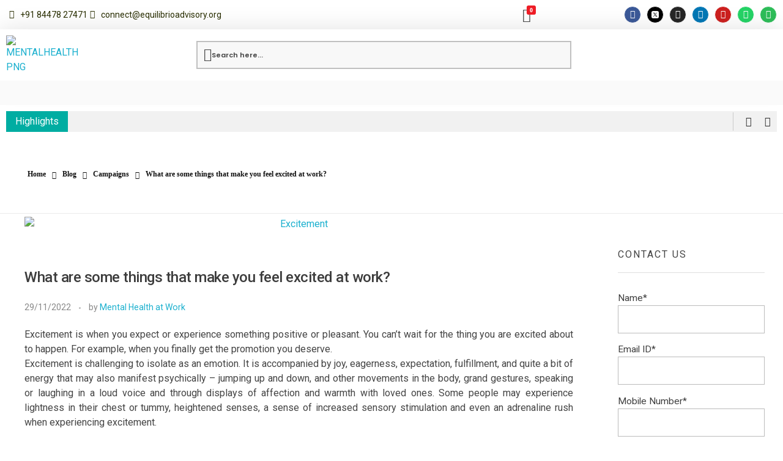

--- FILE ---
content_type: text/html; charset=UTF-8
request_url: https://mentalhealthatwork.in/what-are-some-things-that-make-you-feel-excited-at-work/
body_size: 58132
content:
<!DOCTYPE html>
<!--[if IE 9 ]>   <html class="no-js oldie ie9 ie" lang="en-US" prefix="og: https://ogp.me/ns#" > <![endif]-->
<!--[if (gt IE 9)|!(IE)]><!--> <html class="no-js" lang="en-US" prefix="og: https://ogp.me/ns#" > <!--<![endif]-->
<head>
        <meta charset="UTF-8" >
        <meta http-equiv="X-UA-Compatible" content="IE=edge">
        <!-- devices setting -->
        <meta name="viewport"   content="initial-scale=1,user-scalable=no,width=device-width">

<!-- outputs by wp_head -->

<!-- Search Engine Optimization by Rank Math - https://rankmath.com/ -->
<title>What are some things that make you feel excited at work?</title>
<meta name="description" content="Excitement&nbsp;is when you expect or experience something positive or pleasant. You can&#039;t wait for the thing you are excited about to happen. For example,"/>
<meta name="robots" content="follow, index, max-snippet:-1, max-video-preview:-1, max-image-preview:large"/>
<link rel="canonical" href="https://mentalhealthatwork.in/what-are-some-things-that-make-you-feel-excited-at-work/" />
<meta property="og:locale" content="en_US" />
<meta property="og:type" content="article" />
<meta property="og:title" content="What are some things that make you feel excited at work?" />
<meta property="og:description" content="Excitement&nbsp;is when you expect or experience something positive or pleasant. You can&#039;t wait for the thing you are excited about to happen. For example," />
<meta property="og:url" content="https://mentalhealthatwork.in/what-are-some-things-that-make-you-feel-excited-at-work/" />
<meta property="og:site_name" content="Mental Health at Work | Expert Mental Health Solutions for Your Workplace" />
<meta property="article:publisher" content="https://www.facebook.com/mentalhealthatwork.in/" />
<meta property="article:section" content="Campaigns" />
<meta property="og:updated_time" content="2022-11-29T17:35:57+05:30" />
<meta property="og:image" content="https://mentalhealthatwork.in/wp-content/uploads/2022/11/Untitled-design-6.png" />
<meta property="og:image:secure_url" content="https://mentalhealthatwork.in/wp-content/uploads/2022/11/Untitled-design-6.png" />
<meta property="og:image:width" content="1200" />
<meta property="og:image:height" content="675" />
<meta property="og:image:alt" content="Excitement" />
<meta property="og:image:type" content="image/png" />
<meta property="article:published_time" content="2022-11-29T17:29:48+05:30" />
<meta property="article:modified_time" content="2022-11-29T17:35:57+05:30" />
<meta name="twitter:card" content="summary_large_image" />
<meta name="twitter:title" content="What are some things that make you feel excited at work?" />
<meta name="twitter:description" content="Excitement&nbsp;is when you expect or experience something positive or pleasant. You can&#039;t wait for the thing you are excited about to happen. For example," />
<meta name="twitter:site" content="@mhawlife" />
<meta name="twitter:creator" content="@mhawlife" />
<meta name="twitter:image" content="https://mentalhealthatwork.in/wp-content/uploads/2022/11/Untitled-design-6.png" />
<meta name="twitter:label1" content="Written by" />
<meta name="twitter:data1" content="Mental Health at Work" />
<meta name="twitter:label2" content="Time to read" />
<meta name="twitter:data2" content="1 minute" />
<script type="application/ld+json" class="rank-math-schema">{"@context":"https://schema.org","@graph":[{"@type":"Place","@id":"https://mentalhealthatwork.in/#place","address":{"@type":"PostalAddress","streetAddress":"HD-115, Plot C20 'G' Block, WEWORK Enam Sambhav","addressLocality":"Near MCA Bandra Kurla Complex, Bandra East, Mumbai","addressRegion":"Maharashtra","postalCode":"400051","addressCountry":"India"}},{"@type":"Organization","@id":"https://mentalhealthatwork.in/#organization","name":"Mental Health at Work","url":"https://mentalhealthatwork.in","sameAs":["https://www.facebook.com/mentalhealthatwork.in/","https://twitter.com/mhawlife","https://www.instagram.com/mentalhealthatwork.in/","https://www.linkedin.com/company/mentalhealthatworklife/","https://www.youtube.com/@mhawlife/featured"],"email":"connect@equilibrioadvisory.org","address":{"@type":"PostalAddress","streetAddress":"HD-115, Plot C20 'G' Block, WEWORK Enam Sambhav","addressLocality":"Near MCA Bandra Kurla Complex, Bandra East, Mumbai","addressRegion":"Maharashtra","postalCode":"400051","addressCountry":"India"},"logo":{"@type":"ImageObject","@id":"https://mentalhealthatwork.in/#logo","url":"https://mentalhealthatwork.in/wp-content/uploads/2024/02/MentalHealth-Square-Logo.webp","contentUrl":"https://mentalhealthatwork.in/wp-content/uploads/2024/02/MentalHealth-Square-Logo.webp","caption":"Mental Health at Work | Expert Mental Health Solutions for Your Workplace","inLanguage":"en-US","width":"500","height":"500"},"contactPoint":[{"@type":"ContactPoint","telephone":"+918447827471","contactType":"customer support"}],"description":"Expert Mental Health Solutions for Your Workplace Access expert mental health solutions designed to improve workplace wellbeing, efficiency, and productivity.","location":{"@id":"https://mentalhealthatwork.in/#place"}},{"@type":"WebSite","@id":"https://mentalhealthatwork.in/#website","url":"https://mentalhealthatwork.in","name":"Mental Health at Work | Expert Mental Health Solutions for Your Workplace","alternateName":"MHAW | Enhance Productivity with Workplace Mental Health","publisher":{"@id":"https://mentalhealthatwork.in/#organization"},"inLanguage":"en-US"},{"@type":"ImageObject","@id":"https://mentalhealthatwork.in/wp-content/uploads/2022/11/Untitled-design-6.png","url":"https://mentalhealthatwork.in/wp-content/uploads/2022/11/Untitled-design-6.png","width":"1200","height":"675","caption":"Excitement","inLanguage":"en-US"},{"@type":"WebPage","@id":"https://mentalhealthatwork.in/what-are-some-things-that-make-you-feel-excited-at-work/#webpage","url":"https://mentalhealthatwork.in/what-are-some-things-that-make-you-feel-excited-at-work/","name":"What are some things that make you feel excited at work?","datePublished":"2022-11-29T17:29:48+05:30","dateModified":"2022-11-29T17:35:57+05:30","isPartOf":{"@id":"https://mentalhealthatwork.in/#website"},"primaryImageOfPage":{"@id":"https://mentalhealthatwork.in/wp-content/uploads/2022/11/Untitled-design-6.png"},"inLanguage":"en-US"},{"@type":"Person","@id":"https://mentalhealthatwork.in/author/abdul-sequilibrioadvisory-org/","name":"Mental Health at Work","url":"https://mentalhealthatwork.in/author/abdul-sequilibrioadvisory-org/","image":{"@type":"ImageObject","@id":"https://secure.gravatar.com/avatar/c6a8fdbbfc2bd6ddbe4f58fef9e95c35330dbfd85296a12582376c1de7ef9abf?s=96&amp;d=mm&amp;r=g","url":"https://secure.gravatar.com/avatar/c6a8fdbbfc2bd6ddbe4f58fef9e95c35330dbfd85296a12582376c1de7ef9abf?s=96&amp;d=mm&amp;r=g","caption":"Mental Health at Work","inLanguage":"en-US"},"worksFor":{"@id":"https://mentalhealthatwork.in/#organization"}},{"@type":"BlogPosting","headline":"What are some things that make you feel excited at work?","datePublished":"2022-11-29T17:29:48+05:30","dateModified":"2022-11-29T17:35:57+05:30","author":{"@id":"https://mentalhealthatwork.in/author/abdul-sequilibrioadvisory-org/","name":"Mental Health at Work"},"publisher":{"@id":"https://mentalhealthatwork.in/#organization"},"description":"Excitement&nbsp;is when you expect or experience something positive or pleasant. You can&#039;t wait for the thing you are excited about to happen. For example,","name":"What are some things that make you feel excited at work?","@id":"https://mentalhealthatwork.in/what-are-some-things-that-make-you-feel-excited-at-work/#richSnippet","isPartOf":{"@id":"https://mentalhealthatwork.in/what-are-some-things-that-make-you-feel-excited-at-work/#webpage"},"image":{"@id":"https://mentalhealthatwork.in/wp-content/uploads/2022/11/Untitled-design-6.png"},"inLanguage":"en-US","mainEntityOfPage":{"@id":"https://mentalhealthatwork.in/what-are-some-things-that-make-you-feel-excited-at-work/#webpage"}}]}</script>
<!-- /Rank Math WordPress SEO plugin -->

<link rel='dns-prefetch' href='//platform-api.sharethis.com' />
<link rel='dns-prefetch' href='//cdn.jsdelivr.net' />
<link rel='dns-prefetch' href='//fonts.googleapis.com' />
<link rel="alternate" type="application/rss+xml" title="Mental Health at Work &raquo; Feed" href="https://mentalhealthatwork.in/feed/" />
<link rel="alternate" type="application/rss+xml" title="Mental Health at Work &raquo; Comments Feed" href="https://mentalhealthatwork.in/comments/feed/" />
<link rel="alternate" type="application/rss+xml" title="Mental Health at Work &raquo; What are some things that make you feel excited at work? Comments Feed" href="https://mentalhealthatwork.in/what-are-some-things-that-make-you-feel-excited-at-work/feed/" />
<link rel="alternate" title="oEmbed (JSON)" type="application/json+oembed" href="https://mentalhealthatwork.in/wp-json/oembed/1.0/embed?url=https%3A%2F%2Fmentalhealthatwork.in%2Fwhat-are-some-things-that-make-you-feel-excited-at-work%2F" />
<link rel="alternate" title="oEmbed (XML)" type="text/xml+oembed" href="https://mentalhealthatwork.in/wp-json/oembed/1.0/embed?url=https%3A%2F%2Fmentalhealthatwork.in%2Fwhat-are-some-things-that-make-you-feel-excited-at-work%2F&#038;format=xml" />
<style id='wp-img-auto-sizes-contain-inline-css'>
img:is([sizes=auto i],[sizes^="auto," i]){contain-intrinsic-size:3000px 1500px}
/*# sourceURL=wp-img-auto-sizes-contain-inline-css */
</style>

<link rel='stylesheet' id='font-awesome-5-all-css' href='https://mentalhealthatwork.in/wp-content/plugins/elementor/assets/lib/font-awesome/css/all.min.css?ver=3.34.1' media='all' />
<link rel='stylesheet' id='font-awesome-4-shim-css' href='https://mentalhealthatwork.in/wp-content/plugins/elementor/assets/lib/font-awesome/css/v4-shims.min.css?ver=3.34.1' media='all' />
<link rel='stylesheet' id='xpro-elementor-addons-widgets-css' href='https://mentalhealthatwork.in/wp-content/plugins/xpro-elementor-addons/assets/css/xpro-widgets.css?ver=1.4.21' media='all' />
<link rel='stylesheet' id='xpro-elementor-addons-responsive-css' href='https://mentalhealthatwork.in/wp-content/plugins/xpro-elementor-addons/assets/css/xpro-responsive.css?ver=1.4.21' media='all' />
<link rel='stylesheet' id='font-awesome-css' href='https://mentalhealthatwork.in/wp-content/plugins/elementor/assets/lib/font-awesome/css/all.min.css?ver=5.15.3' media='all' />
<link rel='stylesheet' id='social-icons-css' href='https://mentalhealthatwork.in/wp-content/plugins/elementor/assets/css/widget-social-icons.min.css?ver=3.28.0' media='all' />
<link rel='stylesheet' id='xpro-icons-css' href='https://mentalhealthatwork.in/wp-content/plugins/xpro-elementor-addons/assets/css/xpro-icons.min.css?ver=1.0.0' media='all' />
<link rel='stylesheet' id='xpro-elementor-addons-woo-css' href='https://mentalhealthatwork.in/wp-content/plugins/xpro-elementor-addons/assets/css/xpro-woo-widgets.css?ver=1.4.21' media='all' />
<style id='wp-emoji-styles-inline-css'>

	img.wp-smiley, img.emoji {
		display: inline !important;
		border: none !important;
		box-shadow: none !important;
		height: 1em !important;
		width: 1em !important;
		margin: 0 0.07em !important;
		vertical-align: -0.1em !important;
		background: none !important;
		padding: 0 !important;
	}
/*# sourceURL=wp-emoji-styles-inline-css */
</style>
<link rel='stylesheet' id='wp-block-library-css' href='https://mentalhealthatwork.in/wp-includes/css/dist/block-library/style.min.css?ver=6.9' media='all' />
<style id='classic-theme-styles-inline-css'>
/*! This file is auto-generated */
.wp-block-button__link{color:#fff;background-color:#32373c;border-radius:9999px;box-shadow:none;text-decoration:none;padding:calc(.667em + 2px) calc(1.333em + 2px);font-size:1.125em}.wp-block-file__button{background:#32373c;color:#fff;text-decoration:none}
/*# sourceURL=/wp-includes/css/classic-themes.min.css */
</style>
<link rel='stylesheet' id='nta-css-popup-css' href='https://mentalhealthatwork.in/wp-content/plugins/wp-whatsapp/assets/dist/css/style.css?ver=6.9' media='all' />
<style id='global-styles-inline-css'>
:root{--wp--preset--aspect-ratio--square: 1;--wp--preset--aspect-ratio--4-3: 4/3;--wp--preset--aspect-ratio--3-4: 3/4;--wp--preset--aspect-ratio--3-2: 3/2;--wp--preset--aspect-ratio--2-3: 2/3;--wp--preset--aspect-ratio--16-9: 16/9;--wp--preset--aspect-ratio--9-16: 9/16;--wp--preset--color--black: #000000;--wp--preset--color--cyan-bluish-gray: #abb8c3;--wp--preset--color--white: #ffffff;--wp--preset--color--pale-pink: #f78da7;--wp--preset--color--vivid-red: #cf2e2e;--wp--preset--color--luminous-vivid-orange: #ff6900;--wp--preset--color--luminous-vivid-amber: #fcb900;--wp--preset--color--light-green-cyan: #7bdcb5;--wp--preset--color--vivid-green-cyan: #00d084;--wp--preset--color--pale-cyan-blue: #8ed1fc;--wp--preset--color--vivid-cyan-blue: #0693e3;--wp--preset--color--vivid-purple: #9b51e0;--wp--preset--gradient--vivid-cyan-blue-to-vivid-purple: linear-gradient(135deg,rgb(6,147,227) 0%,rgb(155,81,224) 100%);--wp--preset--gradient--light-green-cyan-to-vivid-green-cyan: linear-gradient(135deg,rgb(122,220,180) 0%,rgb(0,208,130) 100%);--wp--preset--gradient--luminous-vivid-amber-to-luminous-vivid-orange: linear-gradient(135deg,rgb(252,185,0) 0%,rgb(255,105,0) 100%);--wp--preset--gradient--luminous-vivid-orange-to-vivid-red: linear-gradient(135deg,rgb(255,105,0) 0%,rgb(207,46,46) 100%);--wp--preset--gradient--very-light-gray-to-cyan-bluish-gray: linear-gradient(135deg,rgb(238,238,238) 0%,rgb(169,184,195) 100%);--wp--preset--gradient--cool-to-warm-spectrum: linear-gradient(135deg,rgb(74,234,220) 0%,rgb(151,120,209) 20%,rgb(207,42,186) 40%,rgb(238,44,130) 60%,rgb(251,105,98) 80%,rgb(254,248,76) 100%);--wp--preset--gradient--blush-light-purple: linear-gradient(135deg,rgb(255,206,236) 0%,rgb(152,150,240) 100%);--wp--preset--gradient--blush-bordeaux: linear-gradient(135deg,rgb(254,205,165) 0%,rgb(254,45,45) 50%,rgb(107,0,62) 100%);--wp--preset--gradient--luminous-dusk: linear-gradient(135deg,rgb(255,203,112) 0%,rgb(199,81,192) 50%,rgb(65,88,208) 100%);--wp--preset--gradient--pale-ocean: linear-gradient(135deg,rgb(255,245,203) 0%,rgb(182,227,212) 50%,rgb(51,167,181) 100%);--wp--preset--gradient--electric-grass: linear-gradient(135deg,rgb(202,248,128) 0%,rgb(113,206,126) 100%);--wp--preset--gradient--midnight: linear-gradient(135deg,rgb(2,3,129) 0%,rgb(40,116,252) 100%);--wp--preset--font-size--small: 13px;--wp--preset--font-size--medium: 20px;--wp--preset--font-size--large: 36px;--wp--preset--font-size--x-large: 42px;--wp--preset--spacing--20: 0.44rem;--wp--preset--spacing--30: 0.67rem;--wp--preset--spacing--40: 1rem;--wp--preset--spacing--50: 1.5rem;--wp--preset--spacing--60: 2.25rem;--wp--preset--spacing--70: 3.38rem;--wp--preset--spacing--80: 5.06rem;--wp--preset--shadow--natural: 6px 6px 9px rgba(0, 0, 0, 0.2);--wp--preset--shadow--deep: 12px 12px 50px rgba(0, 0, 0, 0.4);--wp--preset--shadow--sharp: 6px 6px 0px rgba(0, 0, 0, 0.2);--wp--preset--shadow--outlined: 6px 6px 0px -3px rgb(255, 255, 255), 6px 6px rgb(0, 0, 0);--wp--preset--shadow--crisp: 6px 6px 0px rgb(0, 0, 0);}:where(.is-layout-flex){gap: 0.5em;}:where(.is-layout-grid){gap: 0.5em;}body .is-layout-flex{display: flex;}.is-layout-flex{flex-wrap: wrap;align-items: center;}.is-layout-flex > :is(*, div){margin: 0;}body .is-layout-grid{display: grid;}.is-layout-grid > :is(*, div){margin: 0;}:where(.wp-block-columns.is-layout-flex){gap: 2em;}:where(.wp-block-columns.is-layout-grid){gap: 2em;}:where(.wp-block-post-template.is-layout-flex){gap: 1.25em;}:where(.wp-block-post-template.is-layout-grid){gap: 1.25em;}.has-black-color{color: var(--wp--preset--color--black) !important;}.has-cyan-bluish-gray-color{color: var(--wp--preset--color--cyan-bluish-gray) !important;}.has-white-color{color: var(--wp--preset--color--white) !important;}.has-pale-pink-color{color: var(--wp--preset--color--pale-pink) !important;}.has-vivid-red-color{color: var(--wp--preset--color--vivid-red) !important;}.has-luminous-vivid-orange-color{color: var(--wp--preset--color--luminous-vivid-orange) !important;}.has-luminous-vivid-amber-color{color: var(--wp--preset--color--luminous-vivid-amber) !important;}.has-light-green-cyan-color{color: var(--wp--preset--color--light-green-cyan) !important;}.has-vivid-green-cyan-color{color: var(--wp--preset--color--vivid-green-cyan) !important;}.has-pale-cyan-blue-color{color: var(--wp--preset--color--pale-cyan-blue) !important;}.has-vivid-cyan-blue-color{color: var(--wp--preset--color--vivid-cyan-blue) !important;}.has-vivid-purple-color{color: var(--wp--preset--color--vivid-purple) !important;}.has-black-background-color{background-color: var(--wp--preset--color--black) !important;}.has-cyan-bluish-gray-background-color{background-color: var(--wp--preset--color--cyan-bluish-gray) !important;}.has-white-background-color{background-color: var(--wp--preset--color--white) !important;}.has-pale-pink-background-color{background-color: var(--wp--preset--color--pale-pink) !important;}.has-vivid-red-background-color{background-color: var(--wp--preset--color--vivid-red) !important;}.has-luminous-vivid-orange-background-color{background-color: var(--wp--preset--color--luminous-vivid-orange) !important;}.has-luminous-vivid-amber-background-color{background-color: var(--wp--preset--color--luminous-vivid-amber) !important;}.has-light-green-cyan-background-color{background-color: var(--wp--preset--color--light-green-cyan) !important;}.has-vivid-green-cyan-background-color{background-color: var(--wp--preset--color--vivid-green-cyan) !important;}.has-pale-cyan-blue-background-color{background-color: var(--wp--preset--color--pale-cyan-blue) !important;}.has-vivid-cyan-blue-background-color{background-color: var(--wp--preset--color--vivid-cyan-blue) !important;}.has-vivid-purple-background-color{background-color: var(--wp--preset--color--vivid-purple) !important;}.has-black-border-color{border-color: var(--wp--preset--color--black) !important;}.has-cyan-bluish-gray-border-color{border-color: var(--wp--preset--color--cyan-bluish-gray) !important;}.has-white-border-color{border-color: var(--wp--preset--color--white) !important;}.has-pale-pink-border-color{border-color: var(--wp--preset--color--pale-pink) !important;}.has-vivid-red-border-color{border-color: var(--wp--preset--color--vivid-red) !important;}.has-luminous-vivid-orange-border-color{border-color: var(--wp--preset--color--luminous-vivid-orange) !important;}.has-luminous-vivid-amber-border-color{border-color: var(--wp--preset--color--luminous-vivid-amber) !important;}.has-light-green-cyan-border-color{border-color: var(--wp--preset--color--light-green-cyan) !important;}.has-vivid-green-cyan-border-color{border-color: var(--wp--preset--color--vivid-green-cyan) !important;}.has-pale-cyan-blue-border-color{border-color: var(--wp--preset--color--pale-cyan-blue) !important;}.has-vivid-cyan-blue-border-color{border-color: var(--wp--preset--color--vivid-cyan-blue) !important;}.has-vivid-purple-border-color{border-color: var(--wp--preset--color--vivid-purple) !important;}.has-vivid-cyan-blue-to-vivid-purple-gradient-background{background: var(--wp--preset--gradient--vivid-cyan-blue-to-vivid-purple) !important;}.has-light-green-cyan-to-vivid-green-cyan-gradient-background{background: var(--wp--preset--gradient--light-green-cyan-to-vivid-green-cyan) !important;}.has-luminous-vivid-amber-to-luminous-vivid-orange-gradient-background{background: var(--wp--preset--gradient--luminous-vivid-amber-to-luminous-vivid-orange) !important;}.has-luminous-vivid-orange-to-vivid-red-gradient-background{background: var(--wp--preset--gradient--luminous-vivid-orange-to-vivid-red) !important;}.has-very-light-gray-to-cyan-bluish-gray-gradient-background{background: var(--wp--preset--gradient--very-light-gray-to-cyan-bluish-gray) !important;}.has-cool-to-warm-spectrum-gradient-background{background: var(--wp--preset--gradient--cool-to-warm-spectrum) !important;}.has-blush-light-purple-gradient-background{background: var(--wp--preset--gradient--blush-light-purple) !important;}.has-blush-bordeaux-gradient-background{background: var(--wp--preset--gradient--blush-bordeaux) !important;}.has-luminous-dusk-gradient-background{background: var(--wp--preset--gradient--luminous-dusk) !important;}.has-pale-ocean-gradient-background{background: var(--wp--preset--gradient--pale-ocean) !important;}.has-electric-grass-gradient-background{background: var(--wp--preset--gradient--electric-grass) !important;}.has-midnight-gradient-background{background: var(--wp--preset--gradient--midnight) !important;}.has-small-font-size{font-size: var(--wp--preset--font-size--small) !important;}.has-medium-font-size{font-size: var(--wp--preset--font-size--medium) !important;}.has-large-font-size{font-size: var(--wp--preset--font-size--large) !important;}.has-x-large-font-size{font-size: var(--wp--preset--font-size--x-large) !important;}
:where(.wp-block-post-template.is-layout-flex){gap: 1.25em;}:where(.wp-block-post-template.is-layout-grid){gap: 1.25em;}
:where(.wp-block-term-template.is-layout-flex){gap: 1.25em;}:where(.wp-block-term-template.is-layout-grid){gap: 1.25em;}
:where(.wp-block-columns.is-layout-flex){gap: 2em;}:where(.wp-block-columns.is-layout-grid){gap: 2em;}
:root :where(.wp-block-pullquote){font-size: 1.5em;line-height: 1.6;}
/*# sourceURL=global-styles-inline-css */
</style>
<link rel='stylesheet' id='contact-form-7-css' href='https://mentalhealthatwork.in/wp-content/plugins/contact-form-7/includes/css/styles.css?ver=6.1.4' media='all' />
<link rel='stylesheet' id='share-this-share-buttons-sticky-css' href='https://mentalhealthatwork.in/wp-content/plugins/sharethis-share-buttons/css/mu-style.css?ver=1756444938' media='all' />
<link rel='stylesheet' id='woocommerce-layout-css' href='https://mentalhealthatwork.in/wp-content/plugins/woocommerce/assets/css/woocommerce-layout.css?ver=10.4.3' media='all' />
<link rel='stylesheet' id='woocommerce-smallscreen-css' href='https://mentalhealthatwork.in/wp-content/plugins/woocommerce/assets/css/woocommerce-smallscreen.css?ver=10.4.3' media='only screen and (max-width: 768px)' />
<link rel='stylesheet' id='woocommerce-general-css' href='https://mentalhealthatwork.in/wp-content/plugins/woocommerce/assets/css/woocommerce.css?ver=10.4.3' media='all' />
<style id='woocommerce-inline-inline-css'>
.woocommerce form .form-row .required { visibility: visible; }
/*# sourceURL=woocommerce-inline-inline-css */
</style>
<link rel='stylesheet' id='ez-toc-css' href='https://mentalhealthatwork.in/wp-content/plugins/easy-table-of-contents/assets/css/screen.min.css?ver=2.0.80' media='all' />
<style id='ez-toc-inline-css'>
div#ez-toc-container .ez-toc-title {font-size: 120%;}div#ez-toc-container .ez-toc-title {font-weight: 500;}div#ez-toc-container ul li , div#ez-toc-container ul li a {font-size: 95%;}div#ez-toc-container ul li , div#ez-toc-container ul li a {font-weight: 500;}div#ez-toc-container nav ul ul li {font-size: 90%;}.ez-toc-box-title {font-weight: bold; margin-bottom: 10px; text-align: center; text-transform: uppercase; letter-spacing: 1px; color: #666; padding-bottom: 5px;position:absolute;top:-4%;left:5%;background-color: inherit;transition: top 0.3s ease;}.ez-toc-box-title.toc-closed {top:-25%;}
.ez-toc-container-direction {direction: ltr;}.ez-toc-counter ul{counter-reset: item ;}.ez-toc-counter nav ul li a::before {content: counters(item, '.', decimal) '. ';display: inline-block;counter-increment: item;flex-grow: 0;flex-shrink: 0;margin-right: .2em; float: left; }.ez-toc-widget-direction {direction: ltr;}.ez-toc-widget-container ul{counter-reset: item ;}.ez-toc-widget-container nav ul li a::before {content: counters(item, '.', decimal) '. ';display: inline-block;counter-increment: item;flex-grow: 0;flex-shrink: 0;margin-right: .2em; float: left; }
/*# sourceURL=ez-toc-inline-css */
</style>
<link rel='stylesheet' id='cute-alert-css' href='https://mentalhealthatwork.in/wp-content/plugins/metform/public/assets/lib/cute-alert/style.css?ver=4.1.2' media='all' />
<link rel='stylesheet' id='text-editor-style-css' href='https://mentalhealthatwork.in/wp-content/plugins/metform/public/assets/css/text-editor.css?ver=4.1.2' media='all' />
<link rel='stylesheet' id='auxin-base-css' href='https://mentalhealthatwork.in/wp-content/themes/phlox/css/base.css?ver=2.17.11' media='all' />
<link rel='stylesheet' id='auxin-front-icon-css' href='https://mentalhealthatwork.in/wp-content/themes/phlox/css/auxin-icon.css?ver=2.17.11' media='all' />
<link rel='stylesheet' id='auxin-main-css' href='https://mentalhealthatwork.in/wp-content/themes/phlox/css/main.css?ver=2.17.11' media='all' />
<link rel='stylesheet' id='elementor-frontend-css' href='https://mentalhealthatwork.in/wp-content/plugins/elementor/assets/css/frontend.min.css?ver=3.34.1' media='all' />
<link rel='stylesheet' id='widget-icon-list-css' href='https://mentalhealthatwork.in/wp-content/plugins/elementor/assets/css/widget-icon-list.min.css?ver=3.34.1' media='all' />
<link rel='stylesheet' id='e-animation-grow-css' href='https://mentalhealthatwork.in/wp-content/plugins/elementor/assets/lib/animations/styles/e-animation-grow.min.css?ver=3.34.1' media='all' />
<link rel='stylesheet' id='widget-social-icons-css' href='https://mentalhealthatwork.in/wp-content/plugins/elementor/assets/css/widget-social-icons.min.css?ver=3.34.1' media='all' />
<link rel='stylesheet' id='e-apple-webkit-css' href='https://mentalhealthatwork.in/wp-content/plugins/elementor/assets/css/conditionals/apple-webkit.min.css?ver=3.34.1' media='all' />
<link rel='stylesheet' id='widget-image-css' href='https://mentalhealthatwork.in/wp-content/plugins/elementor/assets/css/widget-image.min.css?ver=3.34.1' media='all' />
<link rel='stylesheet' id='owl-carousel-css' href='https://mentalhealthatwork.in/wp-content/plugins/xpro-elementor-addons/assets/vendor/css/owl.carousel.min.css?ver=2.3.4' media='all' />
<link rel='stylesheet' id='widget-heading-css' href='https://mentalhealthatwork.in/wp-content/plugins/elementor/assets/css/widget-heading.min.css?ver=3.34.1' media='all' />
<link rel='stylesheet' id='swiper-css' href='https://mentalhealthatwork.in/wp-content/plugins/elementor/assets/lib/swiper/v8/css/swiper.min.css?ver=8.4.5' media='all' />
<link rel='stylesheet' id='e-swiper-css' href='https://mentalhealthatwork.in/wp-content/plugins/elementor/assets/css/conditionals/e-swiper.min.css?ver=3.34.1' media='all' />
<link rel='stylesheet' id='widget-image-carousel-css' href='https://mentalhealthatwork.in/wp-content/plugins/elementor/assets/css/widget-image-carousel.min.css?ver=3.34.1' media='all' />
<link rel='stylesheet' id='elementor-icons-css' href='https://mentalhealthatwork.in/wp-content/plugins/elementor/assets/lib/eicons/css/elementor-icons.min.css?ver=5.45.0' media='all' />
<link rel='stylesheet' id='elementor-post-7292-css' href='https://mentalhealthatwork.in/wp-content/uploads/elementor/css/post-7292.css?ver=1768801621' media='all' />
<link rel='stylesheet' id='lae-animate-css' href='https://mentalhealthatwork.in/wp-content/plugins/addons-for-elementor/assets/css/lib/animate.css?ver=9.0' media='all' />
<link rel='stylesheet' id='lae-sliders-styles-css' href='https://mentalhealthatwork.in/wp-content/plugins/addons-for-elementor/assets/css/lib/sliders.min.css?ver=9.0' media='all' />
<link rel='stylesheet' id='lae-icomoon-styles-css' href='https://mentalhealthatwork.in/wp-content/plugins/addons-for-elementor/assets/css/icomoon.css?ver=9.0' media='all' />
<link rel='stylesheet' id='lae-frontend-styles-css' href='https://mentalhealthatwork.in/wp-content/plugins/addons-for-elementor/assets/css/lae-frontend.css?ver=9.0' media='all' />
<link rel='stylesheet' id='lae-grid-styles-css' href='https://mentalhealthatwork.in/wp-content/plugins/addons-for-elementor/assets/css/lae-grid.css?ver=9.0' media='all' />
<link rel='stylesheet' id='lae-widgets-styles-css' href='https://mentalhealthatwork.in/wp-content/plugins/addons-for-elementor/assets/css/widgets/lae-widgets.min.css?ver=9.0' media='all' />
<link rel='stylesheet' id='auxin-elementor-widgets-css' href='https://mentalhealthatwork.in/wp-content/plugins/auxin-elements/admin/assets/css/elementor-widgets.css?ver=2.17.14' media='all' />
<link rel='stylesheet' id='mediaelement-css' href='https://mentalhealthatwork.in/wp-includes/js/mediaelement/mediaelementplayer-legacy.min.css?ver=4.2.17' media='all' />
<link rel='stylesheet' id='wp-mediaelement-css' href='https://mentalhealthatwork.in/wp-includes/js/mediaelement/wp-mediaelement.min.css?ver=6.9' media='all' />
<link rel='stylesheet' id='xpro-elementor-widgetarea-editor-css' href='https://mentalhealthatwork.in/wp-content/plugins/xpro-elementor-addons/inc/controls/assets/css/widgetarea-editor.css?ver=1.4.21' media='all' />
<link rel='stylesheet' id='elementor-post-10937-css' href='https://mentalhealthatwork.in/wp-content/uploads/elementor/css/post-10937.css?ver=1768801622' media='all' />
<link rel='stylesheet' id='elementor-post-10963-css' href='https://mentalhealthatwork.in/wp-content/uploads/elementor/css/post-10963.css?ver=1768801622' media='all' />
<link rel='stylesheet' id='xpro-swatch-frontend-css' href='https://mentalhealthatwork.in/wp-content/plugins/xpro-elementor-addons/modules/swatches/assets/css/frontend.css?ver=1.4.21' media='all' />
<link rel='stylesheet' id='auxin-fonts-google-css' href='//fonts.googleapis.com/css?family=Roboto%3A100%2C100italic%2C300%2C300italic%2Cregular%2Citalic%2C500%2C500italic%2C700%2C700italic%2C900%2C900italic%7CPoppins%3A100%2C100italic%2C200%2C200italic%2C300%2C300italic%2Cregular%2Citalic%2C500%2C500italic%2C600%2C600italic%2C700%2C700italic%2C800%2C800italic%2C900%2C900italic&#038;ver=9' media='all' />
<link rel='stylesheet' id='auxin-custom-css' href='https://mentalhealthatwork.in/wp-content/uploads/phlox/custom.css?ver=9' media='all' />
<link rel='stylesheet' id='auxin-elementor-base-css' href='https://mentalhealthatwork.in/wp-content/themes/phlox/css/other/elementor.css?ver=2.17.11' media='all' />
<link rel='stylesheet' id='ekit-widget-styles-css' href='https://mentalhealthatwork.in/wp-content/plugins/elementskit-lite/widgets/init/assets/css/widget-styles.css?ver=3.7.8' media='all' />
<link rel='stylesheet' id='ekit-responsive-css' href='https://mentalhealthatwork.in/wp-content/plugins/elementskit-lite/widgets/init/assets/css/responsive.css?ver=3.7.8' media='all' />
<link rel='stylesheet' id='eael-general-css' href='https://mentalhealthatwork.in/wp-content/plugins/essential-addons-for-elementor-lite/assets/front-end/css/view/general.min.css?ver=6.5.7' media='all' />
<link rel='stylesheet' id='elementor-gf-local-roboto-css' href='https://mentalhealthatwork.in/wp-content/uploads/elementor/google-fonts/css/roboto.css?ver=1742278970' media='all' />
<link rel='stylesheet' id='elementor-gf-local-robotoslab-css' href='https://mentalhealthatwork.in/wp-content/uploads/elementor/google-fonts/css/robotoslab.css?ver=1742278976' media='all' />
<link rel='stylesheet' id='elementor-gf-local-poppins-css' href='https://mentalhealthatwork.in/wp-content/uploads/elementor/google-fonts/css/poppins.css?ver=1742278957' media='all' />
<link rel='stylesheet' id='elementor-icons-shared-0-css' href='https://mentalhealthatwork.in/wp-content/plugins/elementor/assets/lib/font-awesome/css/fontawesome.min.css?ver=5.15.3' media='all' />
<link rel='stylesheet' id='elementor-icons-fa-solid-css' href='https://mentalhealthatwork.in/wp-content/plugins/elementor/assets/lib/font-awesome/css/solid.min.css?ver=5.15.3' media='all' />
<link rel='stylesheet' id='elementor-icons-fa-brands-css' href='https://mentalhealthatwork.in/wp-content/plugins/elementor/assets/lib/font-awesome/css/brands.min.css?ver=5.15.3' media='all' />
<script src="https://mentalhealthatwork.in/wp-content/plugins/elementor/assets/lib/font-awesome/js/v4-shims.min.js?ver=3.34.1" id="font-awesome-4-shim-js"></script>
<script src="https://mentalhealthatwork.in/wp-includes/js/jquery/jquery.min.js?ver=3.7.1" id="jquery-core-js"></script>
<script src="https://mentalhealthatwork.in/wp-includes/js/jquery/jquery-migrate.min.js?ver=3.4.1" id="jquery-migrate-js"></script>
<script src="//platform-api.sharethis.com/js/sharethis.js?ver=2.3.6#property=63ad2ba94c319700156564a8&amp;product=inline-buttons&amp;source=sharethis-share-buttons-wordpress" id="share-this-share-buttons-mu-js"></script>
<script src="https://mentalhealthatwork.in/wp-content/plugins/woocommerce/assets/js/jquery-blockui/jquery.blockUI.min.js?ver=2.7.0-wc.10.4.3" id="wc-jquery-blockui-js" defer data-wp-strategy="defer"></script>
<script id="wc-add-to-cart-js-extra">
var wc_add_to_cart_params = {"ajax_url":"/wp-admin/admin-ajax.php","wc_ajax_url":"/?wc-ajax=%%endpoint%%","i18n_view_cart":"View cart","cart_url":"https://mentalhealthatwork.in/checkout/","is_cart":"","cart_redirect_after_add":"yes"};
//# sourceURL=wc-add-to-cart-js-extra
</script>
<script src="https://mentalhealthatwork.in/wp-content/plugins/woocommerce/assets/js/frontend/add-to-cart.min.js?ver=10.4.3" id="wc-add-to-cart-js" defer data-wp-strategy="defer"></script>
<script src="https://mentalhealthatwork.in/wp-content/plugins/woocommerce/assets/js/js-cookie/js.cookie.min.js?ver=2.1.4-wc.10.4.3" id="wc-js-cookie-js" defer data-wp-strategy="defer"></script>
<script id="woocommerce-js-extra">
var woocommerce_params = {"ajax_url":"/wp-admin/admin-ajax.php","wc_ajax_url":"/?wc-ajax=%%endpoint%%","i18n_password_show":"Show password","i18n_password_hide":"Hide password"};
//# sourceURL=woocommerce-js-extra
</script>
<script src="https://mentalhealthatwork.in/wp-content/plugins/woocommerce/assets/js/frontend/woocommerce.min.js?ver=10.4.3" id="woocommerce-js" defer data-wp-strategy="defer"></script>
<script id="auxin-modernizr-js-extra">
var auxin = {"ajax_url":"https://mentalhealthatwork.in/wp-admin/admin-ajax.php","is_rtl":"","is_reponsive":"1","is_framed":"","frame_width":"20","wpml_lang":"en","uploadbaseurl":"https://mentalhealthatwork.in/wp-content/uploads","nonce":"1da5dcff56"};
//# sourceURL=auxin-modernizr-js-extra
</script>
<script id="auxin-modernizr-js-before">
/* < ![CDATA[ */
function auxinNS(n){for(var e=n.split("."),a=window,i="",r=e.length,t=0;r>t;t++)"window"!=e[t]&&(i=e[t],a[i]=a[i]||{},a=a[i]);return a;}
/* ]]> */
//# sourceURL=auxin-modernizr-js-before
</script>
<script src="https://mentalhealthatwork.in/wp-content/themes/phlox/js/solo/modernizr-custom.min.js?ver=2.17.11" id="auxin-modernizr-js"></script>
<link rel="https://api.w.org/" href="https://mentalhealthatwork.in/wp-json/" /><link rel="alternate" title="JSON" type="application/json" href="https://mentalhealthatwork.in/wp-json/wp/v2/posts/24066" /><link rel="EditURI" type="application/rsd+xml" title="RSD" href="https://mentalhealthatwork.in/xmlrpc.php?rsd" />
<meta name="generator" content="WordPress 6.9" />
<link rel='shortlink' href='https://mentalhealthatwork.in/?p=24066' />
        <script type="text/javascript">
            ( function () {
                window.lae_fs = { can_use_premium_code: false};
            } )();
        </script>
        <!-- Google Tag Manager -->
<script>(function(w,d,s,l,i){w[l]=w[l]||[];w[l].push({'gtm.start':
new Date().getTime(),event:'gtm.js'});var f=d.getElementsByTagName(s)[0],
j=d.createElement(s),dl=l!='dataLayer'?'&l='+l:'';j.async=true;j.src=
'https://www.googletagmanager.com/gtm.js?id='+i+dl;f.parentNode.insertBefore(j,f);
})(window,document,'script','dataLayer','GTM-5KXT6DFM');</script>
<!-- End Google Tag Manager -->


<!-- Start Google Bot Crawler -->
<meta name="googlebot" content="index, follow, max-snippet:-1, max-image-preview:large, max-video-preview:-1" />
<!-- End Google Bot Crawler -->

<!-- Start Bing Bot Crawler -->
<meta name="bingbot" content="index, follow, max-snippet:-1, max-image-preview:large, max-video-preview:-1" />
<!-- Start Bing Bot Crawler -->

<!-- Start Href lang -->
<link rel="alternate" hreflang="en-in" href="https://mentalhealthatwork.in/"/>
<!-- Start Href lang -->
    <meta name="title"       content="What are some things that make you feel excited at work?" />
    <meta name="description" content="Excitement&nbsp;is when you expect or experience something positive or pleasant. You can&#8217;t wait for the thing you are excited about to happen. For example, when you finally get the promotion you deserve.Excitement is challenging to isolate as an emotion. It is accompanied by joy, eagerness, expectation, fulfillment, and quite a bit of energy that may [&hellip;]" />
        <link rel="image_src"    href="https://mentalhealthatwork.in/wp-content/uploads/2022/11/Untitled-design-6-90x90.png" />
    <!-- Chrome, Firefox OS and Opera -->
<meta name="theme-color" content="rgb(0, 173, 162)" />
<!-- Windows Phone -->
<meta name="msapplication-navbutton-color" content="rgb(0, 173, 162)" />
<!-- iOS Safari -->
<meta name="apple-mobile-web-app-capable" content="yes">
<meta name="apple-mobile-web-app-status-bar-style" content="black-translucent">

<!-- pingback -->
<link rel="pingback" href="https://mentalhealthatwork.in/xmlrpc.php">
	<noscript><style>.woocommerce-product-gallery{ opacity: 1 !important; }</style></noscript>
	<meta name="generator" content="Elementor 3.34.1; features: additional_custom_breakpoints; settings: css_print_method-external, google_font-enabled, font_display-auto">
			<style>
				.e-con.e-parent:nth-of-type(n+4):not(.e-lazyloaded):not(.e-no-lazyload),
				.e-con.e-parent:nth-of-type(n+4):not(.e-lazyloaded):not(.e-no-lazyload) * {
					background-image: none !important;
				}
				@media screen and (max-height: 1024px) {
					.e-con.e-parent:nth-of-type(n+3):not(.e-lazyloaded):not(.e-no-lazyload),
					.e-con.e-parent:nth-of-type(n+3):not(.e-lazyloaded):not(.e-no-lazyload) * {
						background-image: none !important;
					}
				}
				@media screen and (max-height: 640px) {
					.e-con.e-parent:nth-of-type(n+2):not(.e-lazyloaded):not(.e-no-lazyload),
					.e-con.e-parent:nth-of-type(n+2):not(.e-lazyloaded):not(.e-no-lazyload) * {
						background-image: none !important;
					}
				}
			</style>
			<link rel="icon" href="https://mentalhealthatwork.in/wp-content/uploads/2022/02/MHAW_Favicon-150x150.jpg" sizes="32x32" />
<link rel="icon" href="https://mentalhealthatwork.in/wp-content/uploads/2022/02/MHAW_Favicon.jpg" sizes="192x192" />
<link rel="apple-touch-icon" href="https://mentalhealthatwork.in/wp-content/uploads/2022/02/MHAW_Favicon.jpg" />
<meta name="msapplication-TileImage" content="https://mentalhealthatwork.in/wp-content/uploads/2022/02/MHAW_Favicon.jpg" />
		<style id="wp-custom-css">
			.type-post{
	background: #fff !important;
  padding: 5px;
  border-radius: 8px !important;
}

.lae-portfolio-wrap .lae-portfolio .lae-portfolio-item .lae-project-image {
    padding: 0px;
	border-radius: 8px;
}

#btn_id{
	width: 100% !important;
	
}
.entry-meta, .entry-meta * {
    color: #969696;
}

.lae-portfolio-wrap .lae-portfolio .lae-portfolio-item .entry-title{
	padding: 10px 15px 0px;
  display: -webkit-box;
    -webkit-line-clamp: 2;
    -webkit-box-orient: vertical;
    overflow: hidden;
    text-overflow: ellipsis;
    font-size: 16px;
    line-height: 22px;
    margin: 0px auto;
}

.no-margin{
  margin: 0em !important;
}

.lae-posts-carousel.lae-classic-skin .lae-posts-carousel-item .lae-entry-text-wrap .entry-title{
display: -webkit-box;
    -webkit-line-clamp: 2;
    -webkit-box-orient: vertical;
    overflow: hidden;
    text-overflow: ellipsis;
    text-transform: capitalize;
    letter-spacing: 0px;
}

.segment-0, .woocommerce div.product .product_meta, .aux-page-title-entry{
	display: none!important;
}

.header-main-layout-1 .ast-main-header-bar-alignment {
    margin: 0px auto !important;
}

.special_data{
	font-weight: bold;
	color: #d0003f;
}

.woocommerce #respond input#submit.alt, .woocommerce a.button.alt, .woocommerce button.button.alt, .woocommerce input.button.alt{
	background-color: #d0003f;
}
.woocommerce div.product p.price, .woocommerce div.product span.price {
    color: #d0003f;
    font-size: 30px;
}
woocommerce ul.products li.product .woocommerce-loop-category__title, .woocommerce ul.products li.product h3 {
    padding: .5em 0;
    margin: 0;
    font-size: 18px;
    line-height: 32px;
    font-weight: normal;
    color: #000;
	display: -webkit-box;
    -webkit-line-clamp: 1;
    -webkit-box-orient: vertical;
    overflow: hidden;
    text-overflow: ellipsis;
}
.woocommerce ul.products li.product .price {
    color: #E81354;
    display: block;
    font-weight: normal;
    margin-bottom: .5em;
    font-size: 18px;
}

.woocommerce ul.products li.product .woocommerce-loop-product__title {
    font-size: 16px;
    line-height: 30px;
    font-weight: normal;
    color: #000;
    display: -webkit-box;
    -webkit-line-clamp: 2;
    -webkit-box-orient: vertical;
    overflow: hidden;
    text-overflow: ellipsis;
}
.woocommerce ul.products li.product .button {
    margin-top: 1em;
    border-radius: 0px;
    padding: 10px 30px;
    color: #000;
}
.woocommerce ul.products li.product, .woocommerce-page ul.products li.product {
    float: left;
    margin: 2%;
    padding: 14px;
    position: relative;
    width: 22.05%;
    margin-left: 0;
    box-shadow: 0px 0px 10px 2px rgb(0 0 0 / 10%);
}
a {
    color: #1bb0ce;
}
.woocommerce .quantity .qty {
    min-height: 46px;
    border: 1px solid #000;
    border-radius: 5px;
}
.woocommerce div.product form.cart .button {
    vertical-align: middle;
    float: left;
    height: 46px;
    border-radius: 5px;
    padding: 0px 30px;
    font-size: 20px;
    line-height: inherit;
}
.site-header-section .aux-master-menu.aux-horizontal.aux-with-splitter > .aux-menu-item > .aux-item-content::after{
	display: none;
}

.woocommerce-bacs-bank-details{
	background: #fff5bf;
    padding: 20px;
}

#tab-title-additional_information{
	display: none;
}

.woocommerce form .form-row {
padding: 10px 0px 0px 0px;
    margin: 0 0 5px;
}
.woocommerce div.product form.cart .variations select{
	min-width: 100%;
}
select:not([multiple]){
	    padding: 5px 30px 5px 20px !important;
}

.wc-pao-addon-file-upload{
	    border: 1px solid #cfcfcf;
    padding: 5px 10px;
    border-radius: 2px;
}
.woocommerce form .form-row label{
	margin-bottom: 0em!important;
}

.wc-pao-addon-wrap .woocommerce-Price-amount{
	  padding: 0px 10px;
    font-size: 20px;
    font-weight: bold;
    color: #e93e63;
}
.wc-pao-addon .wc-pao-addon-wrap .wc-pao-addon-checkbox {
    margin-right: 5px;
    width: 20px;
    height: 20px;
    margin: -5px 5px auto 0px;
    vertical-align: middle;
}
.woocommerce div.product form.cart .variations {
    margin-bottom: 0em;
}

.variations_form table tr td {
	padding: 0px !important;
}

.woocommerce-Tabs-panel--description, .woocommerce-Reviews{
	padding: 20px 0px !important;
}

.woocommerce-Tabs-panel--description h2, .woocommerce-Reviews h2{
	display: none;
}

.woocommerce-tabs .entry-content ul, .woocommerce-tabs .comment-body ul, .woocommerce-tabs .entry-content ol, .woocommerce-tabs .comment-body ol {
    margin-top: 0;
    margin: 0px auto 20px !important;
}
.aux-offcanvas-menu .aux-master-menu.aux-narrow.aux-toggle .aux-menu-item > .aux-item-content {
    padding-left: 1.5em !important;
    padding-right: 1.5em !important;
}
.aux-master-menu.aux-horizontal.aux-skin-classic .aux-submenu > .aux-menu-item > .aux-item-content{
	text-align:left !important;
	padding-left: 15px !important;
}

ol {
    list-style: decimal;
    list-style-position: unset;
    margin: 0px 15px;
}

.post .entry-content p{
	text-align: justify !Important;
}

#amazon-polly-audio-table{
	    background: #e0e0e0;
}

input[type="submit"] {
	background-color: #E81354;
	border-radius: 5px;
}

.social-icons {
  position: fixed;
  top: 50%;
  right: 0;
  transform: translateY(-50%);
	z-index: 9;
	    box-shadow: 0px 0px 10px 10px #0000000f;
}

.social-icons a {
  display: block;
  width: 40px;
  height: 40px;
  line-height: 40px;
  text-align: center;
  background-color: rgb(0, 173, 162);
  color: #fff;
  font-size: 24px;
  margin-bottom: 2px;
  transition: all 0.3s ease;
}

.social-icons a:hover {
  background-color: #00734C;
}

.social-icons a i {
  vertical-align: middle;
}
input[type="submit"] {
    background-color: #00ada2;
    border-radius: 5px;
}
		</style>
		<!-- end wp_head -->
</head>


<body class="wp-singular post-template-default single single-post postid-24066 single-format-standard wp-custom-logo wp-theme-phlox theme-phlox woocommerce-no-js elementor-default elementor-kit-7292 phlox aux-dom-unready aux-full-width aux-resp aux-xhd aux-top-sticky  aux-page-animation-off _auxels"  data-framed="">

	<!-- Google Tag Manager (noscript) -->
<noscript><iframe src=https://www.googletagmanager.com/ns.html?id=GTM-5KXT6DFM
height="0" width="0" style="display:none;visibility:hidden"></iframe></noscript>
<!-- End Google Tag Manager (noscript) -->

<div id="inner-body">

		<header data-elementor-type="header" data-elementor-id="10937" class="elementor elementor-10937 elementor-location-header" data-elementor-post-type="elementor_library">
					<section class="elementor-section elementor-top-section elementor-element elementor-element-d7bab3b elementor-section-boxed elementor-section-height-default elementor-section-height-default" data-id="d7bab3b" data-element_type="section" data-settings="{&quot;background_background&quot;:&quot;classic&quot;}">
						<div class="elementor-container elementor-column-gap-default">
					<div class="aux-parallax-section elementor-column elementor-col-50 elementor-top-column elementor-element elementor-element-645d154" data-id="645d154" data-element_type="column">
			<div class="elementor-widget-wrap elementor-element-populated">
						<div class="elementor-element elementor-element-b629cc0 elementor-icon-list--layout-inline elementor-align-start elementor-mobile-align-center elementor-list-item-link-full_width elementor-widget elementor-widget-icon-list" data-id="b629cc0" data-element_type="widget" data-widget_type="icon-list.default">
				<div class="elementor-widget-container">
							<ul class="elementor-icon-list-items elementor-inline-items">
							<li class="elementor-icon-list-item elementor-inline-item">
											<a href="tel:+91%2084478%2027471">

												<span class="elementor-icon-list-icon">
							<i aria-hidden="true" class="fas fa-phone-alt"></i>						</span>
										<span class="elementor-icon-list-text">+91 84478 27471</span>
											</a>
									</li>
								<li class="elementor-icon-list-item elementor-inline-item">
											<a href="mailto:connect@equilibrioadvisory.org">

												<span class="elementor-icon-list-icon">
							<i aria-hidden="true" class="fas fa-envelope"></i>						</span>
										<span class="elementor-icon-list-text">connect@equilibrioadvisory.org</span>
											</a>
									</li>
						</ul>
						</div>
				</div>
					</div>
		</div>
				<div class="aux-parallax-section elementor-column elementor-col-50 elementor-top-column elementor-element elementor-element-fc38157" data-id="fc38157" data-element_type="column">
			<div class="elementor-widget-wrap elementor-element-populated">
						<div class="elementor-element elementor-element-28aead1 elementor-widget__width-initial elementor-widget elementor-widget-aux_shopping_cart" data-id="28aead1" data-element_type="widget" data-widget_type="aux_shopping_cart.default">
				<div class="elementor-widget-container">
					<div class="aux-cart-element-container">
        <div class="aux-cart-wrapper aux-elegant-cart aux-cart-element aux-dropdown-end aux-cart-type-dropdown aux-basket-animation">
            <div class="aux-shopping-basket aux-phone-off aux-action-on-hover">
                    <a class="aux-cart-contents " href="#" title="View your shopping cart">
            <i class="fas fa-cart-plus"></i><span>0</span>        </a>

                    </div>
            <div id="shopping-basket-burger" class="aux-shopping-basket aux-basket-burger aux-phone-on">
                <a class="aux-cart-contents "
                href="#"
                title="View your shopping cart">
                <i class="fas fa-cart-plus"></i>                </a>
            </div>
                                                <div class="aux-card-dropdown aux-phone-off  aux-modern-dropdown">
                        <div class="aux-card-box aux-empty-cart">
                            <img src="https://mentalhealthatwork.in/wp-content/themes/phlox/auxin/images/other/empty-cart.svg">
                            Cart is empty                        </div>
                    </div>
                                    </div>
        </div>				</div>
				</div>
				<div class="elementor-element elementor-element-7cf6bc0 elementor-shape-circle elementor-widget__width-auto elementor-grid-0 e-grid-align-center elementor-widget elementor-widget-social-icons" data-id="7cf6bc0" data-element_type="widget" data-widget_type="social-icons.default">
				<div class="elementor-widget-container">
							<div class="elementor-social-icons-wrapper elementor-grid" role="list">
							<span class="elementor-grid-item" role="listitem">
					<a class="elementor-icon elementor-social-icon elementor-social-icon-facebook elementor-animation-grow elementor-repeater-item-508b540" href="https://www.facebook.com/mentalhealthatwork.in/" target="_blank">
						<span class="elementor-screen-only">Facebook</span>
						<i aria-hidden="true" class="fab fa-facebook"></i>					</a>
				</span>
							<span class="elementor-grid-item" role="listitem">
					<a class="elementor-icon elementor-social-icon elementor-social-icon- elementor-animation-grow elementor-repeater-item-48cae4c" href="https://twitter.com/mhawlife" target="_blank">
						<span class="elementor-screen-only"></span>
						<svg xmlns="http://www.w3.org/2000/svg" viewBox="0 0 50 50" width="500px" height="500px"><path d="M 11 4 C 7.134 4 4 7.134 4 11 L 4 39 C 4 42.866 7.134 46 11 46 L 39 46 C 42.866 46 46 42.866 46 39 L 46 11 C 46 7.134 42.866 4 39 4 L 11 4 z M 13.085938 13 L 21.023438 13 L 26.660156 21.009766 L 33.5 13 L 36 13 L 27.789062 22.613281 L 37.914062 37 L 29.978516 37 L 23.4375 27.707031 L 15.5 37 L 13 37 L 22.308594 26.103516 L 13.085938 13 z M 16.914062 15 L 31.021484 35 L 34.085938 35 L 19.978516 15 L 16.914062 15 z"></path></svg>					</a>
				</span>
							<span class="elementor-grid-item" role="listitem">
					<a class="elementor-icon elementor-social-icon elementor-social-icon-instagram elementor-animation-grow elementor-repeater-item-4df924a" href="https://www.instagram.com/mentalhealthatwork.in/" target="_blank">
						<span class="elementor-screen-only">Instagram</span>
						<i aria-hidden="true" class="fab fa-instagram"></i>					</a>
				</span>
							<span class="elementor-grid-item" role="listitem">
					<a class="elementor-icon elementor-social-icon elementor-social-icon-linkedin elementor-animation-grow elementor-repeater-item-016f7be" href="https://www.linkedin.com/company/mentalhealthatworklife/" target="_blank">
						<span class="elementor-screen-only">Linkedin</span>
						<i aria-hidden="true" class="fab fa-linkedin"></i>					</a>
				</span>
							<span class="elementor-grid-item" role="listitem">
					<a class="elementor-icon elementor-social-icon elementor-social-icon-youtube elementor-animation-grow elementor-repeater-item-4e73a05" href="https://www.youtube.com/channel/UC3CFQi5Flpc3h7vZDMG14ow" target="_blank">
						<span class="elementor-screen-only">Youtube</span>
						<i aria-hidden="true" class="fab fa-youtube"></i>					</a>
				</span>
							<span class="elementor-grid-item" role="listitem">
					<a class="elementor-icon elementor-social-icon elementor-social-icon-whatsapp elementor-animation-grow elementor-repeater-item-efbef5a" href="https://wa.me/919987890608" target="_blank">
						<span class="elementor-screen-only">Whatsapp</span>
						<i aria-hidden="true" class="fab fa-whatsapp"></i>					</a>
				</span>
							<span class="elementor-grid-item" role="listitem">
					<a class="elementor-icon elementor-social-icon elementor-social-icon-spotify elementor-animation-grow elementor-repeater-item-2440f0b" href="https://spotifyanchor-web.app.link/e/cdWqbSu4Jwb" target="_blank">
						<span class="elementor-screen-only">Spotify</span>
						<i aria-hidden="true" class="fab fa-spotify"></i>					</a>
				</span>
					</div>
						</div>
				</div>
					</div>
		</div>
					</div>
		</section>
				<section class="elementor-section elementor-top-section elementor-element elementor-element-71d02ce elementor-section-content-middle elementor-hidden-tablet elementor-hidden-mobile elementor-section-boxed elementor-section-height-default elementor-section-height-default" data-id="71d02ce" data-element_type="section" data-settings="{&quot;background_background&quot;:&quot;classic&quot;}">
						<div class="elementor-container elementor-column-gap-default">
					<div class="aux-parallax-section elementor-column elementor-col-33 elementor-top-column elementor-element elementor-element-5dbef7d" data-id="5dbef7d" data-element_type="column">
			<div class="elementor-widget-wrap elementor-element-populated">
						<div class="elementor-element elementor-element-5726f1b elementor-widget__width-auto elementor-widget elementor-widget-aux_logo" data-id="5726f1b" data-element_type="widget" data-widget_type="aux_logo.default">
				<div class="elementor-widget-container">
					<div class="aux-widget-logo"><a class="aux-logo-anchor aux-has-logo" title="Mental Health at Work" href="https://mentalhealthatwork.in/"><img width="100" height="87" src="https://mentalhealthatwork.in/wp-content/uploads/2022/02/MENTALHEALTH-PNG-1-100x87.png" class="aux-attachment aux-featured-image attachment-100x87 aux-attachment-id-23739 " alt="MENTALHEALTH PNG" srcset="https://mentalhealthatwork.in/wp-content/uploads/2022/02/MENTALHEALTH-PNG-1-150x131.png 150w,https://mentalhealthatwork.in/wp-content/uploads/2022/02/MENTALHEALTH-PNG-1-300x261.png 300w,https://mentalhealthatwork.in/wp-content/uploads/2022/02/MENTALHEALTH-PNG-1.png 0w,https://mentalhealthatwork.in/wp-content/uploads/2022/02/MENTALHEALTH-PNG-1-1024x891.png 1024w,https://mentalhealthatwork.in/wp-content/uploads/2022/02/MENTALHEALTH-PNG-1-100x87.png 100w,https://mentalhealthatwork.in/wp-content/uploads/2022/02/MENTALHEALTH-PNG-1-1539x1338.png 1539w" data-ratio="1.15" data-original-w="1549" /></a><a class="aux-logo-anchor aux-logo-sticky aux-logo-hidden aux-has-logo" title="Mental Health at Work" href="https://mentalhealthatwork.in/"><img width="100" height="87" src="https://mentalhealthatwork.in/wp-content/uploads/2022/02/MENTALHEALTH-PNG-1-100x87.png" class="aux-attachment aux-featured-image attachment-100x87 aux-attachment-id-23739 " alt="MENTALHEALTH PNG" srcset="https://mentalhealthatwork.in/wp-content/uploads/2022/02/MENTALHEALTH-PNG-1-150x131.png 150w,https://mentalhealthatwork.in/wp-content/uploads/2022/02/MENTALHEALTH-PNG-1-300x261.png 300w,https://mentalhealthatwork.in/wp-content/uploads/2022/02/MENTALHEALTH-PNG-1.png 0w,https://mentalhealthatwork.in/wp-content/uploads/2022/02/MENTALHEALTH-PNG-1-1024x891.png 1024w,https://mentalhealthatwork.in/wp-content/uploads/2022/02/MENTALHEALTH-PNG-1-100x87.png 100w,https://mentalhealthatwork.in/wp-content/uploads/2022/02/MENTALHEALTH-PNG-1-1539x1338.png 1539w" data-ratio="1.15" data-original-w="1549" /></a><section class="aux-logo-text"><h3 class="site-title"><a href="https://mentalhealthatwork.in/" title="Mental Health at Work">Mental Health at Work</a></h3><p class="site-description">Powered by - Equilibrio Advisory LLP - Assisting in Building Equitable &amp; Safe Spaces</p></section></div>				</div>
				</div>
					</div>
		</div>
				<div class="aux-parallax-section elementor-column elementor-col-33 elementor-top-column elementor-element elementor-element-9116bc2" data-id="9116bc2" data-element_type="column">
			<div class="elementor-widget-wrap elementor-element-populated">
						<div class="elementor-element elementor-element-abec1d6 elementor-widget__width-initial elementor-hidden-mobile elementor-widget elementor-widget-aux_modern_search" data-id="abec1d6" data-element_type="widget" data-widget_type="aux_modern_search.default">
				<div class="elementor-widget-container">
					<div class="aux-modern-search">        <div class="aux-modern-search-wrapper" >
            <button class="aux-search-submit aux-search-fullscreen" data-target=".aux-search-popup-abec1d6" >
                <i aria-hidden="true" class="auxicon-search-4"></i>                <span class="aux-submit-text" >Search here...</span>
            </button>
        </div>
            <div class="aux-search-popup aux-search-popup-abec1d6">
            <div class="aux-panel-close">
                <div class="aux-close aux-cross-symbol aux-thick-medium"></div>
            </div>
            <div class="aux-search-popup-content">
                        <div class="aux-search-form aux-search-ajax">
                <form action="https://mentalhealthatwork.in/" method="get" >
                <div class="aux-search-input-form">
                    <input type="text" class="aux-search-field" placeholder="Search" name="s" autocomplete="off" data-post-types="[&quot;post&quot;]" />
                    <input type="hidden" name='post_type' value="post">
                                                                                            <div class="aux-submit-icon-container auxicon-search-4">
                                <input type="submit" class="aux-iconic-search-submit" value="Search" >
                            </div>
                                                            </div>
            </form>
        </div>
                                        <div class="aux-search-ajax-container">
                        <div class="aux-search-ajax-output"></div>
                        <div class="aux-loading-spinner aux-spinner-hide">
                            <div class="aux-loading-loop">
                            <svg class="aux-circle" width="100%" height="100%" viewBox="0 0 42 42">
                                <circle class="aux-stroke-bg" r="20" cx="21" cy="21" fill="none"></circle>
                                <circle class="aux-progress" r="20" cx="21" cy="21" fill="none" transform="rotate(-90 21 21)"></circle>
                            </svg>
                            </div>
                        </div>
                    </div>
                            </div>
        </div>
    </div>				</div>
				</div>
					</div>
		</div>
				<div class="aux-parallax-section elementor-column elementor-col-33 elementor-top-column elementor-element elementor-element-a8ff311" data-id="a8ff311" data-element_type="column">
			<div class="elementor-widget-wrap elementor-element-populated">
						<div class="elementor-element elementor-element-04f0423 elementor-widget elementor-widget-image" data-id="04f0423" data-element_type="widget" data-widget_type="image.default">
				<div class="elementor-widget-container">
																<a href="https://equilibrioadvisory.org/">
							<img width="1346" height="538" src="https://mentalhealthatwork.in/wp-content/uploads/2021/02/equilibrio-advisory-logo-ministry-of-women.webp" class="attachment-full size-full wp-image-35044" alt="" srcset="https://mentalhealthatwork.in/wp-content/uploads/2021/02/equilibrio-advisory-logo-ministry-of-women.webp 1346w, https://mentalhealthatwork.in/wp-content/uploads/2021/02/equilibrio-advisory-logo-ministry-of-women-300x120.webp 300w, https://mentalhealthatwork.in/wp-content/uploads/2021/02/equilibrio-advisory-logo-ministry-of-women-1024x409.webp 1024w, https://mentalhealthatwork.in/wp-content/uploads/2021/02/equilibrio-advisory-logo-ministry-of-women-150x60.webp 150w, https://mentalhealthatwork.in/wp-content/uploads/2021/02/equilibrio-advisory-logo-ministry-of-women-1080x432.webp 1080w" sizes="(max-width: 1346px) 100vw, 1346px" />								</a>
															</div>
				</div>
					</div>
		</div>
					</div>
		</section>
				<section class="elementor-section elementor-top-section elementor-element elementor-element-09b52b2 elementor-section-content-middle elementor-hidden-desktop elementor-hidden-tablet elementor-section-boxed elementor-section-height-default elementor-section-height-default" data-id="09b52b2" data-element_type="section" data-settings="{&quot;background_background&quot;:&quot;classic&quot;}">
						<div class="elementor-container elementor-column-gap-default">
					<div class="aux-parallax-section elementor-column elementor-col-33 elementor-top-column elementor-element elementor-element-0cd23f7" data-id="0cd23f7" data-element_type="column">
			<div class="elementor-widget-wrap elementor-element-populated">
						<div class="elementor-element elementor-element-be6cab7 elementor-widget__width-auto elementor-widget elementor-widget-aux_logo" data-id="be6cab7" data-element_type="widget" data-widget_type="aux_logo.default">
				<div class="elementor-widget-container">
					<div class="aux-widget-logo"><a class="aux-logo-anchor aux-has-logo" title="Mental Health at Work" href="https://mentalhealthatwork.in/"><img width="100" height="87" src="https://mentalhealthatwork.in/wp-content/uploads/2022/02/MENTALHEALTH-PNG-1-100x87.png" class="aux-attachment aux-featured-image attachment-100x87 aux-attachment-id-23739 " alt="MENTALHEALTH PNG" srcset="https://mentalhealthatwork.in/wp-content/uploads/2022/02/MENTALHEALTH-PNG-1-150x131.png 150w,https://mentalhealthatwork.in/wp-content/uploads/2022/02/MENTALHEALTH-PNG-1-300x261.png 300w,https://mentalhealthatwork.in/wp-content/uploads/2022/02/MENTALHEALTH-PNG-1.png 0w,https://mentalhealthatwork.in/wp-content/uploads/2022/02/MENTALHEALTH-PNG-1-1024x891.png 1024w,https://mentalhealthatwork.in/wp-content/uploads/2022/02/MENTALHEALTH-PNG-1-100x87.png 100w,https://mentalhealthatwork.in/wp-content/uploads/2022/02/MENTALHEALTH-PNG-1-1539x1338.png 1539w" data-ratio="1.15" data-original-w="1549" /></a><a class="aux-logo-anchor aux-logo-sticky aux-logo-hidden aux-has-logo" title="Mental Health at Work" href="https://mentalhealthatwork.in/"><img width="100" height="87" src="https://mentalhealthatwork.in/wp-content/uploads/2022/02/MENTALHEALTH-PNG-1-100x87.png" class="aux-attachment aux-featured-image attachment-100x87 aux-attachment-id-23739 " alt="MENTALHEALTH PNG" srcset="https://mentalhealthatwork.in/wp-content/uploads/2022/02/MENTALHEALTH-PNG-1-150x131.png 150w,https://mentalhealthatwork.in/wp-content/uploads/2022/02/MENTALHEALTH-PNG-1-300x261.png 300w,https://mentalhealthatwork.in/wp-content/uploads/2022/02/MENTALHEALTH-PNG-1.png 0w,https://mentalhealthatwork.in/wp-content/uploads/2022/02/MENTALHEALTH-PNG-1-1024x891.png 1024w,https://mentalhealthatwork.in/wp-content/uploads/2022/02/MENTALHEALTH-PNG-1-100x87.png 100w,https://mentalhealthatwork.in/wp-content/uploads/2022/02/MENTALHEALTH-PNG-1-1539x1338.png 1539w" data-ratio="1.15" data-original-w="1549" /></a><section class="aux-logo-text"><h3 class="site-title"><a href="https://mentalhealthatwork.in/" title="Mental Health at Work">Mental Health at Work</a></h3><p class="site-description">Powered by - Equilibrio Advisory LLP - Assisting in Building Equitable &amp; Safe Spaces</p></section></div>				</div>
				</div>
					</div>
		</div>
				<div class="aux-parallax-section elementor-column elementor-col-33 elementor-top-column elementor-element elementor-element-98203a5" data-id="98203a5" data-element_type="column">
			<div class="elementor-widget-wrap elementor-element-populated">
						<div class="elementor-element elementor-element-915fa43 elementor-widget__width-auto elementor-widget-tablet__width-inherit elementor-widget-mobile__width-auto elementor-widget elementor-widget-aux_menu_box" data-id="915fa43" data-element_type="widget" data-widget_type="aux_menu_box.default">
				<div class="elementor-widget-container">
					<div class="aux-elementor-header-menu aux-nav-menu-element aux-nav-menu-element-915fa43"><div class="aux-burger-box" data-target-panel="offcanvas" data-target-content=".elementor-element-915fa43 .aux-master-menu"><div class="aux-burger aux-regular-small"><span class="mid-line"></span></div></div><!-- start master menu -->
<nav id="master-menu-elementor-915fa43" class="menu-primary-menu-container">

	<ul id="menu-primary-menu" class="aux-master-menu aux-no-js aux-skin-classic aux-with-indicator aux-horizontal" data-type="horizontal"  data-switch-type="toggle" data-switch-parent=".elementor-element-915fa43 .aux-offcanvas-menu .offcanvas-content" data-switch-width="768"  >

		<!-- start submenu -->
		<li id="menu-item-23668" class="menu-item menu-item-type-custom menu-item-object-custom menu-item-has-children menu-item-23668 aux-menu-depth-0 aux-menu-root-1 aux-menu-item">
			<a href="#" class="aux-item-content">
				<span class="aux-menu-label">About Us</span>
			</a>

		<ul class="sub-menu aux-submenu">
			<li id="menu-item-23670" class="menu-item menu-item-type-custom menu-item-object-custom menu-item-23670 aux-menu-depth-1 aux-menu-item">
				<a target="_blank" href="https://equilibrioadvisory.org/who-we-are/" class="aux-item-content">
					<span class="aux-menu-label">Who we are?</span>
				</a>
			</li>
			<li id="menu-item-23669" class="menu-item menu-item-type-custom menu-item-object-custom menu-item-23669 aux-menu-depth-1 aux-menu-item">
				<a target="_blank" href="https://equilibrioadvisory.org/our-team/" class="aux-item-content">
					<span class="aux-menu-label">Our Team</span>
				</a>
			</li>
		</ul>
		</li>
		<!-- end submenu -->

		<!-- start submenu -->
		<li id="menu-item-23819" class="menu-item menu-item-type-custom menu-item-object-custom menu-item-has-children menu-item-23819 aux-menu-depth-0 aux-menu-root-2 aux-menu-item">
			<a href="#" class="aux-item-content">
				<span class="aux-menu-label">Resources</span>
			</a>

		<ul class="sub-menu aux-submenu">
			<li id="menu-item-23821" class="menu-item menu-item-type-taxonomy menu-item-object-category menu-item-23821 aux-menu-depth-1 aux-menu-item">
				<a href="https://mentalhealthatwork.in/category/all-blogs-articles/" class="aux-item-content">
					<span class="aux-menu-label">All Blogs &amp; Articles</span>
				</a>
			</li>

			<!-- start submenu -->
			<li id="menu-item-34023" class="menu-item menu-item-type-taxonomy menu-item-object-category menu-item-has-children menu-item-34023 aux-menu-depth-1 aux-menu-item">
				<a href="https://mentalhealthatwork.in/category/all-blogs-articles/law-and-legal-updates/" class="aux-item-content">
					<span class="aux-menu-label">Law and Legal Updates</span>
				</a>

			<ul class="sub-menu aux-submenu">
				<li id="menu-item-34155" class="menu-item menu-item-type-taxonomy menu-item-object-category menu-item-34155 aux-menu-depth-2 aux-menu-item">
					<a href="https://mentalhealthatwork.in/category/all-blogs-articles/law-and-legal-updates/mental-health-court-news/" class="aux-item-content">
						<span class="aux-menu-label">Courts</span>
					</a>
				</li>
			</ul>
			</li>
			<!-- end submenu -->
			<li id="menu-item-35094" class="menu-item menu-item-type-custom menu-item-object-custom menu-item-35094 aux-menu-depth-1 aux-menu-item">
				<a href="https://www.poshequili.com/psychosocial-aspects-of-law/" class="aux-item-content">
					<span class="aux-menu-label">Psychosocial Aspects Of Law</span>
				</a>
			</li>

			<!-- start submenu -->
			<li id="menu-item-25229" class="menu-item menu-item-type-custom menu-item-object-custom menu-item-has-children menu-item-25229 aux-menu-depth-1 aux-menu-item">
				<a href="#" class="aux-item-content">
					<span class="aux-menu-label">Mental Health</span>
				</a>

			<ul class="sub-menu aux-submenu">
				<li id="menu-item-24427" class="menu-item menu-item-type-taxonomy menu-item-object-category menu-item-24427 aux-menu-depth-2 aux-menu-item">
					<a href="https://mentalhealthatwork.in/category/campaigns/stress-awareness/" class="aux-item-content">
						<span class="aux-menu-label">Stress Awareness</span>
					</a>
				</li>
				<li id="menu-item-24428" class="menu-item menu-item-type-taxonomy menu-item-object-category menu-item-24428 aux-menu-depth-2 aux-menu-item">
					<a href="https://mentalhealthatwork.in/category/campaigns/adhd-awareness/" class="aux-item-content">
						<span class="aux-menu-label">ADHD Awareness</span>
					</a>
				</li>
				<li id="menu-item-24193" class="menu-item menu-item-type-taxonomy menu-item-object-category current-post-ancestor current-menu-parent current-post-parent menu-item-24193 aux-menu-depth-2 aux-menu-item">
					<a href="https://mentalhealthatwork.in/category/campaigns/emotions/" class="aux-item-content">
						<span class="aux-menu-label">Emotional Literacy</span>
					</a>
				</li>
				<li id="menu-item-23008" class="menu-item menu-item-type-post_type menu-item-object-page menu-item-23008 aux-menu-depth-2 aux-menu-item">
					<a href="https://mentalhealthatwork.in/take-a-pause-breathe/" class="aux-item-content">
						<span class="aux-menu-label">Take A Pause</span>
					</a>
				</li>
				<li id="menu-item-24429" class="menu-item menu-item-type-taxonomy menu-item-object-category menu-item-24429 aux-menu-depth-2 aux-menu-item">
					<a href="https://mentalhealthatwork.in/category/campaigns/mythbusters/" class="aux-item-content">
						<span class="aux-menu-label">Mythbusters!</span>
					</a>
				</li>
				<li id="menu-item-24431" class="menu-item menu-item-type-taxonomy menu-item-object-category menu-item-24431 aux-menu-depth-2 aux-menu-item">
					<a href="https://mentalhealthatwork.in/category/campaigns/educate-yourself/" class="aux-item-content">
						<span class="aux-menu-label">Educate Yourself!</span>
					</a>
				</li>
				<li id="menu-item-25230" class="menu-item menu-item-type-custom menu-item-object-custom menu-item-25230 aux-menu-depth-2 aux-menu-item">
					<a href="#" class="aux-item-content">
						<span class="aux-menu-label">Reflection Space</span>
					</a>
				</li>
				<li id="menu-item-25231" class="menu-item menu-item-type-custom menu-item-object-custom menu-item-25231 aux-menu-depth-2 aux-menu-item">
					<a href="#" class="aux-item-content">
						<span class="aux-menu-label">Selfcare and Affirmations</span>
					</a>
				</li>
			</ul>
			</li>
			<!-- end submenu -->
			<li id="menu-item-24430" class="menu-item menu-item-type-taxonomy menu-item-object-category menu-item-24430 aux-menu-depth-1 aux-menu-item">
				<a href="https://mentalhealthatwork.in/category/campaigns/workplace-wellbeing-food-for-thought/" class="aux-item-content">
					<span class="aux-menu-label">Workplace Wellbeing</span>
				</a>
			</li>
			<li id="menu-item-35284" class="menu-item menu-item-type-post_type menu-item-object-page menu-item-35284 aux-menu-depth-1 aux-menu-item">
				<a href="https://mentalhealthatwork.in/safe-spaces-work-suicide-prevention-resources-support/" class="aux-item-content">
					<span class="aux-menu-label">Suicide Prevention Resources</span>
				</a>
			</li>
		</ul>
		</li>
		<!-- end submenu -->

		<!-- start megamenu -->
		<li id="menu-item-24213" class="menu-item menu-item-type-custom menu-item-object-custom menu-item-has-children menu-item-24213 aux-menu-depth-0 aux-fullwidth-sub aux-menu-root-3 aux-menu-item">
			<a href="https://mentalhealthatwork.in/mental-health-support-services/" class="aux-item-content">
				<span class="aux-menu-label">Services</span>
			</a>

		<ul class="sub-menu aux-submenu aux-megamenu">
			<!-- start mega row -->
			<li class="aux-menu-row">

			<!-- start mega column container -->
			<ul class="aux-menu-columns">

			<!-- start mega column -->
			<li id="menu-item-24701" class="menu-item menu-item-type-custom menu-item-object-custom menu-item-has-children menu-item-24701 aux-menu-depth-1 aux-menu-column aux-menu-list aux-col-1-2">
				<a href="https://mentalhealthatwork.in/therapeutic-support/#mh-support" class="aux-item-content">
					<span class="aux-menu-label">Therapeutic support to Individuals</span>
				</a>

			<ul class="sub-menu aux-menu-list-container">
				<li id="menu-item-24702" class="menu-item menu-item-type-custom menu-item-object-custom menu-item-24702 aux-menu-depth-2 aux-menu-item aux-menu-list-item">
					<a href="https://mentalhealthatwork.in/therapeutic-support#professionals" class="aux-item-content">
						<span class="aux-menu-label">Meet the Therapists</span>
					</a>
				</li>
				<li id="menu-item-24703" class="menu-item menu-item-type-custom menu-item-object-custom menu-item-24703 aux-menu-depth-2 aux-menu-item aux-menu-list-item">
					<a href="https://mentalhealthatwork.in/therapeutic-support#mh-support" class="aux-item-content">
						<span class="aux-menu-label">Our support to you</span>
					</a>
				</li>
				<li id="menu-item-24704" class="menu-item menu-item-type-custom menu-item-object-custom menu-item-24704 aux-menu-depth-2 aux-menu-item aux-menu-list-item">
					<a href="https://mentalhealthatwork.in/therapeutic-support#schedule" class="aux-item-content">
						<span class="aux-menu-label">Book an appointment</span>
					</a>
				</li>
			</ul>
			</li>
			<!-- end mega column -->

			<!-- start mega column -->
			<li id="menu-item-24705" class="menu-item menu-item-type-custom menu-item-object-custom menu-item-has-children menu-item-24705 aux-menu-depth-1 aux-menu-column aux-menu-list aux-col-1-2">
				<a href="#" class="aux-item-content">
					<span class="aux-menu-label">Therapeutic support to Organisations</span>
				</a>

			<ul class="sub-menu aux-menu-list-container">
				<li id="menu-item-24224" class="menu-item menu-item-type-post_type menu-item-object-page menu-item-24224 aux-menu-depth-2 aux-menu-item aux-menu-list-item">
					<a href="https://mentalhealthatwork.in/training-awareness/" class="aux-item-content">
						<span class="aux-menu-label">Training and Awareness Programs</span>
					</a>
				</li>
				<li id="menu-item-24724" class="menu-item menu-item-type-post_type menu-item-object-page menu-item-24724 aux-menu-depth-2 aux-menu-item aux-menu-list-item">
					<a href="https://mentalhealthatwork.in/onsite-counselling-and-referral-program/" class="aux-item-content">
						<span class="aux-menu-label">Onsite Counselling &#038; Referral Program</span>
					</a>
				</li>
				<li id="menu-item-24723" class="menu-item menu-item-type-post_type menu-item-object-page menu-item-24723 aux-menu-depth-2 aux-menu-item aux-menu-list-item">
					<a href="https://mentalhealthatwork.in/support-for-posh-process/" class="aux-item-content">
						<span class="aux-menu-label">Therapeutic Support for POSH Process</span>
					</a>
				</li>
				<li id="menu-item-24709" class="menu-item menu-item-type-custom menu-item-object-custom menu-item-24709 aux-menu-depth-2 aux-menu-item aux-menu-list-item">
					<a href="https://mentalhealthatwork.in/training-awareness/" class="aux-item-content">
						<span class="aux-menu-label">Leadership Development</span>
					</a>
				</li>
			</ul>
			</li>
			<!-- end mega column -->

			<!-- start mega column -->
			<li id="menu-item-34020" class="menu-item menu-item-type-custom menu-item-object-custom menu-item-has-children menu-item-34020 aux-menu-depth-1 aux-menu-column aux-menu-list aux-col-1-2">
				<a href="https://mentalhealthatwork.in/mental-health-at-work-support-form/" class="aux-item-content">
					<span class="aux-menu-label">Reach out to us</span>
				</a>

			<ul class="sub-menu aux-menu-list-container">
				<li id="menu-item-34021" class="menu-item menu-item-type-custom menu-item-object-custom menu-item-34021 aux-menu-depth-2 aux-menu-item aux-menu-list-item">
					<a href="https://mentalhealthatwork.in/mental-health-at-work-support-form/" class="aux-item-content">
						<span class="aux-menu-label">Connect with team</span>
					</a>
				</li>
			</ul>
			</li>
			<!-- end mega column -->

			<!-- start mega column -->
			<li id="menu-item-34305" class="menu-item menu-item-type-post_type menu-item-object-page menu-item-has-children menu-item-34305 aux-menu-depth-1 aux-menu-column aux-menu-list aux-col-1-2">
				<a href="https://mentalhealthatwork.in/mental-health-support-services/" class="aux-item-content">
					<span class="aux-menu-label">Other Services</span>
				</a>

			<ul class="sub-menu aux-menu-list-container">
				<li id="menu-item-34135" class="menu-item menu-item-type-custom menu-item-object-custom menu-item-34135 aux-menu-depth-2 aux-menu-item aux-menu-list-item">
					<a href="https://www.poshequili.com/" class="aux-item-content">
						<span class="aux-menu-label">POSH Law</span>
					</a>
				</li>
				<li id="menu-item-34136" class="menu-item menu-item-type-custom menu-item-object-custom menu-item-34136 aux-menu-depth-2 aux-menu-item aux-menu-list-item">
					<a href="https://childsafetyatwork.org/" class="aux-item-content">
						<span class="aux-menu-label">Child Safety at Work</span>
					</a>
				</li>
				<li id="menu-item-34137" class="menu-item menu-item-type-custom menu-item-object-custom menu-item-34137 aux-menu-depth-2 aux-menu-item aux-menu-list-item">
					<a href="https://inclusionatwork.live/" class="aux-item-content">
						<span class="aux-menu-label">Inclusion at Work</span>
					</a>
				</li>
			</ul>
			</li>
			<!-- end mega column -->
			</ul>
			<!-- end mega column container -->

			</li>
			<!-- end mega row -->
		</ul>
		</li>
		<!-- end megamenu -->

		<!-- start submenu -->
		<li id="menu-item-23801" class="menu-item menu-item-type-custom menu-item-object-custom menu-item-has-children menu-item-23801 aux-menu-depth-0 aux-menu-root-4 aux-menu-item">
			<a href="#" class="aux-item-content">
				<span class="aux-menu-label">Events</span>
			</a>

		<ul class="sub-menu aux-submenu">
			<li id="menu-item-23800" class="menu-item menu-item-type-taxonomy menu-item-object-category menu-item-23800 aux-menu-depth-1 aux-menu-item">
				<a href="https://mentalhealthatwork.in/category/past-events/" class="aux-item-content">
					<span class="aux-menu-label">Past Events</span>
				</a>
			</li>
			<li id="menu-item-24432" class="menu-item menu-item-type-post_type menu-item-object-page menu-item-24432 aux-menu-depth-1 aux-menu-item">
				<a href="https://mentalhealthatwork.in/upcoming-event/" class="aux-item-content">
					<span class="aux-menu-label">Upcoming Event</span>
				</a>
			</li>
		</ul>
		</li>
		<!-- end submenu -->
		<!-- start single menu -->
		<li id="menu-item-34659" class="menu-item menu-item-type-custom menu-item-object-custom menu-item-34659 aux-menu-depth-0 aux-menu-root-5 aux-menu-item">
			<a href="https://equilibrioadvisory.org/recent-edition-newsletter/" class="aux-item-content">
				<span class="aux-menu-label">Newsletter</span>
			</a>
		</li>
		<!-- end single menu -->
		<!-- start single menu -->
		<li id="menu-item-34120" class="menu-item menu-item-type-custom menu-item-object-custom menu-item-34120 aux-menu-depth-0 aux-menu-root-6 aux-menu-item">
			<a href="https://equilibrioadvisory.org/ea-clients-feedback/#mental" class="aux-item-content">
				<span class="aux-menu-label">Client Feedback</span>
			</a>
		</li>
		<!-- end single menu -->
		<!-- start single menu -->
		<li id="menu-item-33476" class="menu-item menu-item-type-post_type menu-item-object-page menu-item-33476 aux-menu-depth-0 aux-menu-root-7 aux-menu-item">
			<a href="https://mentalhealthatwork.in/mental-health-podcast/" class="aux-item-content">
				<span class="aux-menu-icon auxicon-spotify "></span>
				<span class="aux-menu-label">Podcast</span>
			</a>
		</li>
		<!-- end single menu -->
		<!-- start single menu -->
		<li id="menu-item-23007" class="menu-item menu-item-type-post_type menu-item-object-page menu-item-23007 aux-menu-depth-0 aux-menu-root-8 aux-menu-item">
			<a href="https://mentalhealthatwork.in/contact-us/" class="aux-item-content">
				<span class="aux-menu-label">Contact Us</span>
			</a>
		</li>
		<!-- end single menu -->
	</ul>

</nav>
<!-- end master menu -->
<section class="aux-offcanvas-menu aux-pin-right"><div class="aux-panel-close"><div class="aux-close aux-cross-symbol aux-thick-medium"></div></div><div class="offcanvas-header"></div><div class="offcanvas-content"></div><div class="offcanvas-footer"></div></section></div><style>@media only screen and (min-width: 769px) { .elementor-element-915fa43 .aux-burger-box { display: none } }</style>				</div>
				</div>
					</div>
		</div>
				<div class="aux-parallax-section elementor-column elementor-col-33 elementor-top-column elementor-element elementor-element-3545601" data-id="3545601" data-element_type="column">
			<div class="elementor-widget-wrap elementor-element-populated">
						<div class="elementor-element elementor-element-ace4f87 elementor-widget elementor-widget-image" data-id="ace4f87" data-element_type="widget" data-widget_type="image.default">
				<div class="elementor-widget-container">
																<a href="https://equilibrioadvisory.org/">
							<img width="767" height="250" src="https://mentalhealthatwork.in/wp-content/uploads/2021/02/Equilibrio-Advisory-Log-with-R.webp" class="attachment-full size-full wp-image-34637" alt="" srcset="https://mentalhealthatwork.in/wp-content/uploads/2021/02/Equilibrio-Advisory-Log-with-R.webp 767w, https://mentalhealthatwork.in/wp-content/uploads/2021/02/Equilibrio-Advisory-Log-with-R-300x98.webp 300w, https://mentalhealthatwork.in/wp-content/uploads/2021/02/Equilibrio-Advisory-Log-with-R-150x49.webp 150w" sizes="(max-width: 767px) 100vw, 767px" />								</a>
															</div>
				</div>
					</div>
		</div>
					</div>
		</section>
				<section class="elementor-section elementor-top-section elementor-element elementor-element-0b4e456 elementor-hidden-mobile elementor-section-boxed elementor-section-height-default elementor-section-height-default" data-id="0b4e456" data-element_type="section" data-settings="{&quot;background_background&quot;:&quot;classic&quot;}">
						<div class="elementor-container elementor-column-gap-default">
					<div class="aux-parallax-section elementor-column elementor-col-100 elementor-top-column elementor-element elementor-element-d7f181e" data-id="d7f181e" data-element_type="column">
			<div class="elementor-widget-wrap elementor-element-populated">
						<div class="elementor-element elementor-element-0ef867d elementor-widget__width-auto elementor-widget-tablet__width-inherit elementor-widget-mobile__width-auto elementor-widget elementor-widget-aux_menu_box" data-id="0ef867d" data-element_type="widget" data-widget_type="aux_menu_box.default">
				<div class="elementor-widget-container">
					<div class="aux-elementor-header-menu aux-nav-menu-element aux-nav-menu-element-0ef867d"><div class="aux-burger-box" data-target-panel="offcanvas" data-target-content=".elementor-element-0ef867d .aux-master-menu"><div class="aux-burger aux-regular-small"><span class="mid-line"></span></div></div><!-- start master menu -->
<nav id="master-menu-elementor-0ef867d" class="menu-primary-menu-container">

	<ul id="menu-primary-menu-1" class="aux-master-menu aux-no-js aux-skin-classic aux-with-indicator aux-horizontal" data-type="horizontal"  data-switch-type="toggle" data-switch-parent=".elementor-element-0ef867d .aux-offcanvas-menu .offcanvas-content" data-switch-width="768"  >

		<!-- start submenu -->
		<li class="menu-item menu-item-type-custom menu-item-object-custom menu-item-has-children menu-item-23668 aux-menu-depth-0 aux-menu-root-1 aux-menu-item">
			<a href="#" class="aux-item-content">
				<span class="aux-menu-label">About Us</span>
			</a>

		<ul class="sub-menu aux-submenu">
			<li class="menu-item menu-item-type-custom menu-item-object-custom menu-item-23670 aux-menu-depth-1 aux-menu-item">
				<a target="_blank" href="https://equilibrioadvisory.org/who-we-are/" class="aux-item-content">
					<span class="aux-menu-label">Who we are?</span>
				</a>
			</li>
			<li class="menu-item menu-item-type-custom menu-item-object-custom menu-item-23669 aux-menu-depth-1 aux-menu-item">
				<a target="_blank" href="https://equilibrioadvisory.org/our-team/" class="aux-item-content">
					<span class="aux-menu-label">Our Team</span>
				</a>
			</li>
		</ul>
		</li>
		<!-- end submenu -->

		<!-- start submenu -->
		<li class="menu-item menu-item-type-custom menu-item-object-custom menu-item-has-children menu-item-23819 aux-menu-depth-0 aux-menu-root-2 aux-menu-item">
			<a href="#" class="aux-item-content">
				<span class="aux-menu-label">Resources</span>
			</a>

		<ul class="sub-menu aux-submenu">
			<li class="menu-item menu-item-type-taxonomy menu-item-object-category menu-item-23821 aux-menu-depth-1 aux-menu-item">
				<a href="https://mentalhealthatwork.in/category/all-blogs-articles/" class="aux-item-content">
					<span class="aux-menu-label">All Blogs &amp; Articles</span>
				</a>
			</li>

			<!-- start submenu -->
			<li class="menu-item menu-item-type-taxonomy menu-item-object-category menu-item-has-children menu-item-34023 aux-menu-depth-1 aux-menu-item">
				<a href="https://mentalhealthatwork.in/category/all-blogs-articles/law-and-legal-updates/" class="aux-item-content">
					<span class="aux-menu-label">Law and Legal Updates</span>
				</a>

			<ul class="sub-menu aux-submenu">
				<li class="menu-item menu-item-type-taxonomy menu-item-object-category menu-item-34155 aux-menu-depth-2 aux-menu-item">
					<a href="https://mentalhealthatwork.in/category/all-blogs-articles/law-and-legal-updates/mental-health-court-news/" class="aux-item-content">
						<span class="aux-menu-label">Courts</span>
					</a>
				</li>
			</ul>
			</li>
			<!-- end submenu -->
			<li class="menu-item menu-item-type-custom menu-item-object-custom menu-item-35094 aux-menu-depth-1 aux-menu-item">
				<a href="https://www.poshequili.com/psychosocial-aspects-of-law/" class="aux-item-content">
					<span class="aux-menu-label">Psychosocial Aspects Of Law</span>
				</a>
			</li>

			<!-- start submenu -->
			<li class="menu-item menu-item-type-custom menu-item-object-custom menu-item-has-children menu-item-25229 aux-menu-depth-1 aux-menu-item">
				<a href="#" class="aux-item-content">
					<span class="aux-menu-label">Mental Health</span>
				</a>

			<ul class="sub-menu aux-submenu">
				<li class="menu-item menu-item-type-taxonomy menu-item-object-category menu-item-24427 aux-menu-depth-2 aux-menu-item">
					<a href="https://mentalhealthatwork.in/category/campaigns/stress-awareness/" class="aux-item-content">
						<span class="aux-menu-label">Stress Awareness</span>
					</a>
				</li>
				<li class="menu-item menu-item-type-taxonomy menu-item-object-category menu-item-24428 aux-menu-depth-2 aux-menu-item">
					<a href="https://mentalhealthatwork.in/category/campaigns/adhd-awareness/" class="aux-item-content">
						<span class="aux-menu-label">ADHD Awareness</span>
					</a>
				</li>
				<li class="menu-item menu-item-type-taxonomy menu-item-object-category current-post-ancestor current-menu-parent current-post-parent menu-item-24193 aux-menu-depth-2 aux-menu-item">
					<a href="https://mentalhealthatwork.in/category/campaigns/emotions/" class="aux-item-content">
						<span class="aux-menu-label">Emotional Literacy</span>
					</a>
				</li>
				<li class="menu-item menu-item-type-post_type menu-item-object-page menu-item-23008 aux-menu-depth-2 aux-menu-item">
					<a href="https://mentalhealthatwork.in/take-a-pause-breathe/" class="aux-item-content">
						<span class="aux-menu-label">Take A Pause</span>
					</a>
				</li>
				<li class="menu-item menu-item-type-taxonomy menu-item-object-category menu-item-24429 aux-menu-depth-2 aux-menu-item">
					<a href="https://mentalhealthatwork.in/category/campaigns/mythbusters/" class="aux-item-content">
						<span class="aux-menu-label">Mythbusters!</span>
					</a>
				</li>
				<li class="menu-item menu-item-type-taxonomy menu-item-object-category menu-item-24431 aux-menu-depth-2 aux-menu-item">
					<a href="https://mentalhealthatwork.in/category/campaigns/educate-yourself/" class="aux-item-content">
						<span class="aux-menu-label">Educate Yourself!</span>
					</a>
				</li>
				<li class="menu-item menu-item-type-custom menu-item-object-custom menu-item-25230 aux-menu-depth-2 aux-menu-item">
					<a href="#" class="aux-item-content">
						<span class="aux-menu-label">Reflection Space</span>
					</a>
				</li>
				<li class="menu-item menu-item-type-custom menu-item-object-custom menu-item-25231 aux-menu-depth-2 aux-menu-item">
					<a href="#" class="aux-item-content">
						<span class="aux-menu-label">Selfcare and Affirmations</span>
					</a>
				</li>
			</ul>
			</li>
			<!-- end submenu -->
			<li class="menu-item menu-item-type-taxonomy menu-item-object-category menu-item-24430 aux-menu-depth-1 aux-menu-item">
				<a href="https://mentalhealthatwork.in/category/campaigns/workplace-wellbeing-food-for-thought/" class="aux-item-content">
					<span class="aux-menu-label">Workplace Wellbeing</span>
				</a>
			</li>
			<li class="menu-item menu-item-type-post_type menu-item-object-page menu-item-35284 aux-menu-depth-1 aux-menu-item">
				<a href="https://mentalhealthatwork.in/safe-spaces-work-suicide-prevention-resources-support/" class="aux-item-content">
					<span class="aux-menu-label">Suicide Prevention Resources</span>
				</a>
			</li>
		</ul>
		</li>
		<!-- end submenu -->

		<!-- start megamenu -->
		<li class="menu-item menu-item-type-custom menu-item-object-custom menu-item-has-children menu-item-24213 aux-menu-depth-0 aux-fullwidth-sub aux-menu-root-3 aux-menu-item">
			<a href="https://mentalhealthatwork.in/mental-health-support-services/" class="aux-item-content">
				<span class="aux-menu-label">Services</span>
			</a>

		<ul class="sub-menu aux-submenu aux-megamenu">
			<!-- start mega row -->
			<li class="aux-menu-row">

			<!-- start mega column container -->
			<ul class="aux-menu-columns">

			<!-- start mega column -->
			<li class="menu-item menu-item-type-custom menu-item-object-custom menu-item-has-children menu-item-24701 aux-menu-depth-1 aux-menu-column aux-menu-list aux-col-1-2">
				<a href="https://mentalhealthatwork.in/therapeutic-support/#mh-support" class="aux-item-content">
					<span class="aux-menu-label">Therapeutic support to Individuals</span>
				</a>

			<ul class="sub-menu aux-menu-list-container">
				<li class="menu-item menu-item-type-custom menu-item-object-custom menu-item-24702 aux-menu-depth-2 aux-menu-item aux-menu-list-item">
					<a href="https://mentalhealthatwork.in/therapeutic-support#professionals" class="aux-item-content">
						<span class="aux-menu-label">Meet the Therapists</span>
					</a>
				</li>
				<li class="menu-item menu-item-type-custom menu-item-object-custom menu-item-24703 aux-menu-depth-2 aux-menu-item aux-menu-list-item">
					<a href="https://mentalhealthatwork.in/therapeutic-support#mh-support" class="aux-item-content">
						<span class="aux-menu-label">Our support to you</span>
					</a>
				</li>
				<li class="menu-item menu-item-type-custom menu-item-object-custom menu-item-24704 aux-menu-depth-2 aux-menu-item aux-menu-list-item">
					<a href="https://mentalhealthatwork.in/therapeutic-support#schedule" class="aux-item-content">
						<span class="aux-menu-label">Book an appointment</span>
					</a>
				</li>
			</ul>
			</li>
			<!-- end mega column -->

			<!-- start mega column -->
			<li class="menu-item menu-item-type-custom menu-item-object-custom menu-item-has-children menu-item-24705 aux-menu-depth-1 aux-menu-column aux-menu-list aux-col-1-2">
				<a href="#" class="aux-item-content">
					<span class="aux-menu-label">Therapeutic support to Organisations</span>
				</a>

			<ul class="sub-menu aux-menu-list-container">
				<li class="menu-item menu-item-type-post_type menu-item-object-page menu-item-24224 aux-menu-depth-2 aux-menu-item aux-menu-list-item">
					<a href="https://mentalhealthatwork.in/training-awareness/" class="aux-item-content">
						<span class="aux-menu-label">Training and Awareness Programs</span>
					</a>
				</li>
				<li class="menu-item menu-item-type-post_type menu-item-object-page menu-item-24724 aux-menu-depth-2 aux-menu-item aux-menu-list-item">
					<a href="https://mentalhealthatwork.in/onsite-counselling-and-referral-program/" class="aux-item-content">
						<span class="aux-menu-label">Onsite Counselling &#038; Referral Program</span>
					</a>
				</li>
				<li class="menu-item menu-item-type-post_type menu-item-object-page menu-item-24723 aux-menu-depth-2 aux-menu-item aux-menu-list-item">
					<a href="https://mentalhealthatwork.in/support-for-posh-process/" class="aux-item-content">
						<span class="aux-menu-label">Therapeutic Support for POSH Process</span>
					</a>
				</li>
				<li class="menu-item menu-item-type-custom menu-item-object-custom menu-item-24709 aux-menu-depth-2 aux-menu-item aux-menu-list-item">
					<a href="https://mentalhealthatwork.in/training-awareness/" class="aux-item-content">
						<span class="aux-menu-label">Leadership Development</span>
					</a>
				</li>
			</ul>
			</li>
			<!-- end mega column -->

			<!-- start mega column -->
			<li class="menu-item menu-item-type-custom menu-item-object-custom menu-item-has-children menu-item-34020 aux-menu-depth-1 aux-menu-column aux-menu-list aux-col-1-2">
				<a href="https://mentalhealthatwork.in/mental-health-at-work-support-form/" class="aux-item-content">
					<span class="aux-menu-label">Reach out to us</span>
				</a>

			<ul class="sub-menu aux-menu-list-container">
				<li class="menu-item menu-item-type-custom menu-item-object-custom menu-item-34021 aux-menu-depth-2 aux-menu-item aux-menu-list-item">
					<a href="https://mentalhealthatwork.in/mental-health-at-work-support-form/" class="aux-item-content">
						<span class="aux-menu-label">Connect with team</span>
					</a>
				</li>
			</ul>
			</li>
			<!-- end mega column -->

			<!-- start mega column -->
			<li class="menu-item menu-item-type-post_type menu-item-object-page menu-item-has-children menu-item-34305 aux-menu-depth-1 aux-menu-column aux-menu-list aux-col-1-2">
				<a href="https://mentalhealthatwork.in/mental-health-support-services/" class="aux-item-content">
					<span class="aux-menu-label">Other Services</span>
				</a>

			<ul class="sub-menu aux-menu-list-container">
				<li class="menu-item menu-item-type-custom menu-item-object-custom menu-item-34135 aux-menu-depth-2 aux-menu-item aux-menu-list-item">
					<a href="https://www.poshequili.com/" class="aux-item-content">
						<span class="aux-menu-label">POSH Law</span>
					</a>
				</li>
				<li class="menu-item menu-item-type-custom menu-item-object-custom menu-item-34136 aux-menu-depth-2 aux-menu-item aux-menu-list-item">
					<a href="https://childsafetyatwork.org/" class="aux-item-content">
						<span class="aux-menu-label">Child Safety at Work</span>
					</a>
				</li>
				<li class="menu-item menu-item-type-custom menu-item-object-custom menu-item-34137 aux-menu-depth-2 aux-menu-item aux-menu-list-item">
					<a href="https://inclusionatwork.live/" class="aux-item-content">
						<span class="aux-menu-label">Inclusion at Work</span>
					</a>
				</li>
			</ul>
			</li>
			<!-- end mega column -->
			</ul>
			<!-- end mega column container -->

			</li>
			<!-- end mega row -->
		</ul>
		</li>
		<!-- end megamenu -->

		<!-- start submenu -->
		<li class="menu-item menu-item-type-custom menu-item-object-custom menu-item-has-children menu-item-23801 aux-menu-depth-0 aux-menu-root-4 aux-menu-item">
			<a href="#" class="aux-item-content">
				<span class="aux-menu-label">Events</span>
			</a>

		<ul class="sub-menu aux-submenu">
			<li class="menu-item menu-item-type-taxonomy menu-item-object-category menu-item-23800 aux-menu-depth-1 aux-menu-item">
				<a href="https://mentalhealthatwork.in/category/past-events/" class="aux-item-content">
					<span class="aux-menu-label">Past Events</span>
				</a>
			</li>
			<li class="menu-item menu-item-type-post_type menu-item-object-page menu-item-24432 aux-menu-depth-1 aux-menu-item">
				<a href="https://mentalhealthatwork.in/upcoming-event/" class="aux-item-content">
					<span class="aux-menu-label">Upcoming Event</span>
				</a>
			</li>
		</ul>
		</li>
		<!-- end submenu -->
		<!-- start single menu -->
		<li class="menu-item menu-item-type-custom menu-item-object-custom menu-item-34659 aux-menu-depth-0 aux-menu-root-5 aux-menu-item">
			<a href="https://equilibrioadvisory.org/recent-edition-newsletter/" class="aux-item-content">
				<span class="aux-menu-label">Newsletter</span>
			</a>
		</li>
		<!-- end single menu -->
		<!-- start single menu -->
		<li class="menu-item menu-item-type-custom menu-item-object-custom menu-item-34120 aux-menu-depth-0 aux-menu-root-6 aux-menu-item">
			<a href="https://equilibrioadvisory.org/ea-clients-feedback/#mental" class="aux-item-content">
				<span class="aux-menu-label">Client Feedback</span>
			</a>
		</li>
		<!-- end single menu -->
		<!-- start single menu -->
		<li class="menu-item menu-item-type-post_type menu-item-object-page menu-item-33476 aux-menu-depth-0 aux-menu-root-7 aux-menu-item">
			<a href="https://mentalhealthatwork.in/mental-health-podcast/" class="aux-item-content">
				<span class="aux-menu-icon auxicon-spotify "></span>
				<span class="aux-menu-label">Podcast</span>
			</a>
		</li>
		<!-- end single menu -->
		<!-- start single menu -->
		<li class="menu-item menu-item-type-post_type menu-item-object-page menu-item-23007 aux-menu-depth-0 aux-menu-root-8 aux-menu-item">
			<a href="https://mentalhealthatwork.in/contact-us/" class="aux-item-content">
				<span class="aux-menu-label">Contact Us</span>
			</a>
		</li>
		<!-- end single menu -->
	</ul>

</nav>
<!-- end master menu -->
<section class="aux-offcanvas-menu aux-pin-right"><div class="aux-panel-close"><div class="aux-close aux-cross-symbol aux-thick-medium"></div></div><div class="offcanvas-header"></div><div class="offcanvas-content"></div><div class="offcanvas-footer"></div></section></div><style>@media only screen and (min-width: 769px) { .elementor-element-0ef867d .aux-burger-box { display: none } }</style>				</div>
				</div>
					</div>
		</div>
					</div>
		</section>
		<div class="aux-parallax-section elementor-element elementor-element-4c8815c e-flex e-con-boxed e-con e-parent" data-id="4c8815c" data-element_type="container">
					<div class="e-con-inner">
				<div class="elementor-element elementor-element-c624613 elementor-widget elementor-widget-xpro-news-ticker" data-id="c624613" data-element_type="widget" data-settings="{&quot;effect&quot;:&quot;slide&quot;,&quot;direction&quot;:&quot;ltr&quot;,&quot;autoplay&quot;:&quot;yes&quot;,&quot;autoplay_timeout&quot;:{&quot;unit&quot;:&quot;px&quot;,&quot;size&quot;:3,&quot;sizes&quot;:[]},&quot;custom_nav&quot;:&quot;yes&quot;}" data-widget_type="xpro-news-ticker.default">
				<div class="elementor-widget-container">
					<!-- News Ticker -->
<div class="xpro-news-ticker-wrapper">

			<div class="xpro-news-ticker-sticky-title xpro-news-ticker-separator-default">
						<span class="xpro-news-ticker-heading-text">Highlights</span>
		</div>
	
	<!-- Owl Carousel -->
	<div class="xpro-news-ticker xpro-owl-theme owl-carousel">
					<div class="xpro-news-ticker-item">
				
									<!-- description -->
											<a href="https://equilibrioadvisory.org/recent-edition-newsletter/">
							<span class="xpro-news-ticker-description">Newsletter Edition 115 Out Now!</span>
						</a>
									
			</div>
					<div class="xpro-news-ticker-item">
				
									<!-- description -->
											<a href="https://poshequili.com/psychosocial-aspects-of-law/">
							<span class="xpro-news-ticker-description">Psychosocial Impact of the Inquiry process under POSH Act (2013)</span>
						</a>
									
			</div>
					<div class="xpro-news-ticker-item">
				
									<!-- description -->
											<a href="https://mentalhealthatwork.in/neurodivergent-grief-processing-loss/">
							<span class="xpro-news-ticker-description">When Grief Looks Different: Navigating Loss Through a Neurodivergent Lens</span>
						</a>
									
			</div>
					<div class="xpro-news-ticker-item">
				
									<!-- description -->
											<a href="https://mentalhealthatwork.in/understanding-the-mental-healthcare-act-2017/">
							<span class="xpro-news-ticker-description">Understanding The Mental Healthcare Act 2017</span>
						</a>
									
			</div>
			</div>

	<!-- navigation -->
	<div class="xpro-news-ticker-navigation xpro-news-ticker-icon-arrow">

					<!-- Separator -->
			<span class="xpro-news-ticker-separator"></span>
		
					<span class="xpro-news-ticker-prev">
				<i class="fas fa-angle-left"></i>
			</span>
			<span class="xpro-news-ticker-next">
				<i class="fas fa-angle-right"></i>
			</span>
				</div>
</div>				</div>
				</div>
					</div>
				</div>
				</header>
		        <header id="site-title" class="page-title-section">

            <div class="page-header aux-wrapper aux-auto-height aux-boxed-container aux-left aux-middle aux-dark aux-arrow-none" style="display:block; "   >

                
                <div class="aux-container" >

                    <p class="aux-breadcrumbs"><span><a href="https://mentalhealthatwork.in" title="Home">Home</a></span><span class="aux-breadcrumb-sep breadcrumb-icon auxicon-triangle-right"></span><span><a href="https://mentalhealthatwork.in/blog/" title="Blog">Blog</a></span><span class="aux-breadcrumb-sep breadcrumb-icon auxicon-triangle-right"></span><span><a href="https://mentalhealthatwork.in/category/campaigns/" title="Campaigns">Campaigns</a></span><span class="aux-breadcrumb-sep breadcrumb-icon auxicon-triangle-right"></span><span>What are some things that make you feel excited at work?</span></p>

                                    </div>

                
            </div><!-- end page header -->
        </header> <!-- end page header -->
        
    <main id="main" class="aux-main aux-territory  aux-single aux-boxed-container right-sidebar aux-has-sidebar aux-sidebar-style-overlap aux-user-entry" >
        <div class="aux-wrapper">
            <div class="aux-container aux-fold">

                <div id="primary" class="aux-primary" >
                    <div class="content" role="main"  >

                                                            <article class="aux-simple-context post-24066 post type-post status-publish format-standard has-post-thumbnail hentry category-campaigns category-emotions" >

                                                                                        <div class="entry-media">
                                                <div class="aux-media-frame aux-media-image aux-image-mask"><a href="https://mentalhealthatwork.in/what-are-some-things-that-make-you-feel-excited-at-work/"><img width="1100" height="618" src="https://mentalhealthatwork.in/wp-content/uploads/2022/11/Untitled-design-6-1100x619.png" class="aux-attachment aux-featured-image attachment-1100x618.75 aux-attachment-id-24073 " alt="Excitement" srcset="https://mentalhealthatwork.in/wp-content/uploads/2022/11/Untitled-design-6-150x84.png 150w,https://mentalhealthatwork.in/wp-content/uploads/2022/11/Untitled-design-6-300x169.png 300w,https://mentalhealthatwork.in/wp-content/uploads/2022/11/Untitled-design-6.png 0w,https://mentalhealthatwork.in/wp-content/uploads/2022/11/Untitled-design-6-1024x576.png 1024w,https://mentalhealthatwork.in/wp-content/uploads/2022/11/Untitled-design-6-1100x619.png 1100w,https://mentalhealthatwork.in/wp-content/uploads/2022/11/Untitled-design-6-1190x669.png 1190w" data-ratio="1.78" data-original-w="1200" sizes="(max-width:479px) 480px,(max-width:767px) 768px,(max-width:1023px) 1024px,1100px" /></a></div>                                            </div>
                                                                                        <div class="entry-main">

                                                <header class="entry-header ">
                                                <h2 class="entry-title ">What are some things that make you feel excited at work?</h2>                                                    <div class="entry-format">
                                                        <div class="post-format"> </div>
                                                    </div>
                                                </header>

                                                                                                <div class="entry-info ">
                                                                                                        <div class="entry-date"><time datetime="2022-11-29T17:29:48+05:30" >29/11/2022</time></div>
                                                                                                        <div class="entry-author">
                                                        <span class="meta-sep">by</span>
                                                        <span class="author vcard">
                                                            <a href="https://mentalhealthatwork.in/author/abdul-sequilibrioadvisory-org/" rel="author" title="View all posts by Mental Health at Work" >
                                                                Mental Health at Work                                                            </a>
                                                        </span>
                                                    </div>
                                                                                                    </div>
                                                
                                                <div class="entry-content">
                                                    <tts-play-button data-id='3' class='tts_play_button'></tts-play-button>
<p>Excitement&nbsp;is when you expect or experience something positive or pleasant. You can&#8217;t wait for the thing you are excited about to happen. For example, when you finally get the promotion you deserve.<br>Excitement is challenging to isolate as an emotion. It is accompanied by joy, eagerness, expectation, fulfillment, and quite a bit of energy that may also manifest psychically &#8211; jumping up and down, and other movements in the body, grand gestures, speaking or laughing in a loud voice and through displays of affection and warmth with loved ones. Some people may experience lightness in their chest or tummy, heightened senses, a sense of increased sensory stimulation and even an adrenaline rush when experiencing excitement.</p>



<p>Most of the time, people&nbsp;are impatient and eager in anticipation of the pleasant experience they have been looking forward to. Excitement is more likely when the anticipated experience is both unexpected or unusual and desirable. It is more intense if you have been waiting for a long time to achieve the aim, or when enthusiasm is shared with others and the event makes you feel like you are a part of something bigger.</p>



<p>The evolutionary function of excitement may be to foster exploratory behavior. It forces people to concentrate on something positive that will happen in the future so they don&#8217;t miss the chance. Excitement may also cause people to change their attention from potential risks to the potential advantages of future events, which could result in more impulsive or risk-taking behavior. Although playing it safe may have helped people in many evolutionary situations, taking more risks can be quite advantageous when there are significant potential benefits.</p>



<p>You feel high levels of arousal, &#8220;butterflies in your stomach,&#8221; shaking, or sweaty hands when you are excited. Your breathing, sweating, and heart rate all increase as you get ready to move. These jittery body sensations are unusual for a happy emotion, and are more related to stronger survival emotions like dread or nervousness, with the exception that when excited, one perceives them as positive. Too much of this kind of arousal and excitement may also feel unpleasant or override one&#8217;s usual responses and decision making capacity, and even impact the relationships nearest a person, when swept away by emotion. It can be helpful to ground oneself when one notices this shift brought on by intense excitement.</p>
<div style="margin-top: 0px; margin-bottom: 0px;" class="sharethis-inline-share-buttons" ></div><div class="clear"></div>                                                </div>

                                                                                            </div>


                                            
    <nav class="aux-next-prev-posts nav-skin-thumb-arrow">

                <section class="np-prev-section has-nav-thumb"   >
            <a href="https://mentalhealthatwork.in/anger/">
                <div class="np-arrow">
                                        <div class="aux-hover-slide aux-arrow-nav aux-outline">
                        <span class="aux-svg-arrow aux-medium-left"></span>
                        <span class="aux-hover-arrow aux-svg-arrow aux-medium-left"></span>
                    </div>
                    <img width="80" height="80" src="https://mentalhealthatwork.in/wp-content/uploads/2022/11/Untitled-design-7-80x80.png" class="auxin-attachment auxin-featured-image attachment-80x80" alt="Anger" />                </div>
                <p class="np-nav-text">Previous Post</p>
                                <h4 class="np-title">Anger</h4>
                            </a>
        </section>
        
        
                <section class="np-next-section has-nav-thumb"  >
            <a href="https://mentalhealthatwork.in/grief/">
                <div class="np-arrow">
                                        <div class="aux-arrow-nav aux-hover-slide aux-outline">
                        <span class="aux-svg-arrow aux-medium-right"></span>
                        <span class="aux-hover-arrow aux-svg-arrow aux-medium-right"></span>
                    </div>
                    <img width="80" height="80" src="https://mentalhealthatwork.in/wp-content/uploads/2022/11/Grief-80x80.jpeg" class="auxin-attachment auxin-featured-image attachment-80x80" alt="Grief" />                </div>
                <p class="np-nav-text">Next Post</p>
                                <h4 class="np-title">Grief</h4>
                            </a>
        </section>
        
    </nav>


                                            
                                       </article>


<!-- You can start editing here. -->


        <!-- If comments are closed. -->
    <p class="nocomments">Comments are closed.</p>

    



                    </div><!-- end content -->
                </div><!-- end primary -->


                
            <aside class="aux-sidebar aux-sidebar-primary">
                <div class="sidebar-inner">
                    <div class="sidebar-content">
<div class="aux-widget-area"><section id="text-4" class=" aux-open widget-container widget_text "><h3 class="widget-title">Contact Us</h3>			<div class="textwidget">
<div class="wpcf7 no-js" id="wpcf7-f1140-o1" lang="en-US" dir="ltr" data-wpcf7-id="1140">
<div class="screen-reader-response"><p role="status" aria-live="polite" aria-atomic="true"></p> <ul></ul></div>
<form action="/what-are-some-things-that-make-you-feel-excited-at-work/#wpcf7-f1140-o1" method="post" class="wpcf7-form init" aria-label="Contact form" novalidate="novalidate" data-status="init">
<fieldset class="hidden-fields-container"><input type="hidden" name="_wpcf7" value="1140" /><input type="hidden" name="_wpcf7_version" value="6.1.4" /><input type="hidden" name="_wpcf7_locale" value="en_US" /><input type="hidden" name="_wpcf7_unit_tag" value="wpcf7-f1140-o1" /><input type="hidden" name="_wpcf7_container_post" value="0" /><input type="hidden" name="_wpcf7_posted_data_hash" value="" /><input type="hidden" name="_wpcf7_recaptcha_response" value="" />
</fieldset>
<p><label>Name* <span class="wpcf7-form-control-wrap" data-name="your-name"><input size="40" maxlength="400" class="wpcf7-form-control wpcf7-text wpcf7-validates-as-required" aria-required="true" aria-invalid="false" value="" type="text" name="your-name" /></span></label><br />
<label>Email ID* <span class="wpcf7-form-control-wrap" data-name="your-email"><input size="40" maxlength="400" class="wpcf7-form-control wpcf7-email wpcf7-validates-as-required wpcf7-text wpcf7-validates-as-email" aria-required="true" aria-invalid="false" value="" type="email" name="your-email" /></span></label><br />
<label>Mobile Number* <span class="wpcf7-form-control-wrap" data-name="Mobile"><input size="40" maxlength="400" class="wpcf7-form-control wpcf7-tel wpcf7-validates-as-required wpcf7-text wpcf7-validates-as-tel" aria-required="true" aria-invalid="false" value="" type="tel" name="Mobile" /></span></label><br />
<label>Message <span class="wpcf7-form-control-wrap" data-name="your-message"><textarea cols="40" rows="10" maxlength="2000" class="wpcf7-form-control wpcf7-textarea" aria-invalid="false" name="your-message"></textarea></span></label><br />
<label><input class="wpcf7-form-control wpcf7-submit has-spinner" type="submit" value="Send" /></label>
</p><p style="display: none !important;" class="akismet-fields-container" data-prefix="_wpcf7_ak_"><label>&#916;<textarea name="_wpcf7_ak_hp_textarea" cols="45" rows="8" maxlength="100"></textarea></label><input type="hidden" id="ak_js_1" name="_wpcf7_ak_js" value="205"/><script>document.getElementById( "ak_js_1" ).setAttribute( "value", ( new Date() ).getTime() );</script></p><div class="wpcf7-response-output" aria-hidden="true"></div>
</form>
</div>

</div>
		</section></div>                    </div><!-- end sidebar-content -->
                </div><!-- end sidebar-inner -->
            </aside><!-- end primary siderbar -->


            </div><!-- end container -->
        </div><!-- end wrapper -->
    </main><!-- end main -->

		<footer data-elementor-type="footer" data-elementor-id="10963" class="elementor elementor-10963 elementor-location-footer" data-elementor-post-type="elementor_library">
					<section class="elementor-section elementor-top-section elementor-element elementor-element-b88a395 elementor-section-boxed elementor-section-height-default elementor-section-height-default" data-id="b88a395" data-element_type="section" data-settings="{&quot;background_background&quot;:&quot;classic&quot;}">
						<div class="elementor-container elementor-column-gap-default">
					<div class="aux-parallax-section elementor-column elementor-col-33 elementor-top-column elementor-element elementor-element-713c924" data-id="713c924" data-element_type="column">
			<div class="elementor-widget-wrap elementor-element-populated">
						<div class="elementor-element elementor-element-90f92db elementor-widget elementor-widget-heading" data-id="90f92db" data-element_type="widget" data-widget_type="heading.default">
				<div class="elementor-widget-container">
					<h3 class="elementor-heading-title elementor-size-default">Our Brands</h3>				</div>
				</div>
				<section class="elementor-section elementor-inner-section elementor-element elementor-element-7f4b35f elementor-section-boxed elementor-section-height-default elementor-section-height-default" data-id="7f4b35f" data-element_type="section">
						<div class="elementor-container elementor-column-gap-default">
					<div class="aux-parallax-section elementor-column elementor-col-25 elementor-inner-column elementor-element elementor-element-8fe3516" data-id="8fe3516" data-element_type="column">
			<div class="elementor-widget-wrap elementor-element-populated">
						<div class="elementor-element elementor-element-75114ba elementor-widget elementor-widget-image" data-id="75114ba" data-element_type="widget" data-widget_type="image.default">
				<div class="elementor-widget-container">
																<a href="https://www.poshequili.com/" target="_blank">
							<img width="1024" height="1024" src="https://mentalhealthatwork.in/wp-content/uploads/2021/02/POSHequili-Logo-WITH-R-Square-1024x1024.webp" class="attachment-large size-large wp-image-34564" alt="" srcset="https://mentalhealthatwork.in/wp-content/uploads/2021/02/POSHequili-Logo-WITH-R-Square-1024x1024.webp 1024w, https://mentalhealthatwork.in/wp-content/uploads/2021/02/POSHequili-Logo-WITH-R-Square-300x300.webp 300w, https://mentalhealthatwork.in/wp-content/uploads/2021/02/POSHequili-Logo-WITH-R-Square-150x150.webp 150w, https://mentalhealthatwork.in/wp-content/uploads/2021/02/POSHequili-Logo-WITH-R-Square-100x100.webp 100w, https://mentalhealthatwork.in/wp-content/uploads/2021/02/POSHequili-Logo-WITH-R-Square.webp 1080w" sizes="(max-width: 1024px) 100vw, 1024px" />								</a>
															</div>
				</div>
					</div>
		</div>
				<div class="aux-parallax-section elementor-column elementor-col-25 elementor-inner-column elementor-element elementor-element-e826657" data-id="e826657" data-element_type="column">
			<div class="elementor-widget-wrap elementor-element-populated">
						<div class="elementor-element elementor-element-33e1996 elementor-widget elementor-widget-image" data-id="33e1996" data-element_type="widget" data-widget_type="image.default">
				<div class="elementor-widget-container">
																<a href="https://childsafetyatwork.org/" target="_blank">
							<img src="https://equilibrioadvisory.org/wp-content/uploads/2022/02/CSAW_T_M400x400.jpg" title="" alt="" loading="lazy" />								</a>
															</div>
				</div>
					</div>
		</div>
				<div class="aux-parallax-section elementor-column elementor-col-25 elementor-inner-column elementor-element elementor-element-d6c7628" data-id="d6c7628" data-element_type="column">
			<div class="elementor-widget-wrap elementor-element-populated">
						<div class="elementor-element elementor-element-1f3a0e0 elementor-widget elementor-widget-image" data-id="1f3a0e0" data-element_type="widget" data-widget_type="image.default">
				<div class="elementor-widget-container">
																<a href="https://mentalhealthatwork.in/" target="_blank">
							<img src="https://equilibrioadvisory.org/wp-content/uploads/2022/02/Mental_at_Work_R400x400.jpg" title="" alt="" loading="lazy" />								</a>
															</div>
				</div>
					</div>
		</div>
				<div class="aux-parallax-section elementor-column elementor-col-25 elementor-inner-column elementor-element elementor-element-b9d7fd0" data-id="b9d7fd0" data-element_type="column">
			<div class="elementor-widget-wrap elementor-element-populated">
						<div class="elementor-element elementor-element-7a73fed elementor-widget elementor-widget-image" data-id="7a73fed" data-element_type="widget" data-widget_type="image.default">
				<div class="elementor-widget-container">
																<a href="https://inclusionatwork.live/" target="_blank">
							<img src="https://equilibrioadvisory.org/wp-content/uploads/2022/02/Inclusion_at_Work_R400x400.jpg" title="" alt="" loading="lazy" />								</a>
															</div>
				</div>
					</div>
		</div>
					</div>
		</section>
					</div>
		</div>
				<div class="aux-parallax-section elementor-column elementor-col-33 elementor-top-column elementor-element elementor-element-361b91c" data-id="361b91c" data-element_type="column">
			<div class="elementor-widget-wrap">
							</div>
		</div>
				<div class="aux-parallax-section elementor-column elementor-col-33 elementor-top-column elementor-element elementor-element-fda5a8b" data-id="fda5a8b" data-element_type="column" data-settings="{&quot;background_background&quot;:&quot;classic&quot;}">
			<div class="elementor-widget-wrap elementor-element-populated">
						<div class="elementor-element elementor-element-6d07145 elementor-widget elementor-widget-heading" data-id="6d07145" data-element_type="widget" data-widget_type="heading.default">
				<div class="elementor-widget-container">
					<h3 class="elementor-heading-title elementor-size-default">We at Equilibrio Advisory LLP are ISO, GDPR &amp; HIPPA Certified:</h3>				</div>
				</div>
				<div class="elementor-element elementor-element-d65d7a4 elementor-widget elementor-widget-image-carousel" data-id="d65d7a4" data-element_type="widget" data-settings="{&quot;slides_to_show&quot;:&quot;3&quot;,&quot;slides_to_scroll&quot;:&quot;1&quot;,&quot;navigation&quot;:&quot;none&quot;,&quot;image_spacing_custom&quot;:{&quot;unit&quot;:&quot;px&quot;,&quot;size&quot;:10,&quot;sizes&quot;:[]},&quot;autoplay&quot;:&quot;yes&quot;,&quot;pause_on_hover&quot;:&quot;yes&quot;,&quot;pause_on_interaction&quot;:&quot;yes&quot;,&quot;autoplay_speed&quot;:5000,&quot;infinite&quot;:&quot;yes&quot;,&quot;speed&quot;:500,&quot;image_spacing_custom_tablet&quot;:{&quot;unit&quot;:&quot;px&quot;,&quot;size&quot;:&quot;&quot;,&quot;sizes&quot;:[]},&quot;image_spacing_custom_mobile&quot;:{&quot;unit&quot;:&quot;px&quot;,&quot;size&quot;:&quot;&quot;,&quot;sizes&quot;:[]}}" data-widget_type="image-carousel.default">
				<div class="elementor-widget-container">
							<div class="elementor-image-carousel-wrapper swiper" role="region" aria-roledescription="carousel" aria-label="Image Carousel" dir="ltr">
			<div class="elementor-image-carousel swiper-wrapper" aria-live="off">
								<div class="swiper-slide" role="group" aria-roledescription="slide" aria-label="1 of 3"><a data-elementor-open-lightbox="yes" data-elementor-lightbox-slideshow="d65d7a4" data-elementor-lightbox-title="ISO Certificate Equilibrio Advisory" data-e-action-hash="#elementor-action%3Aaction%3Dlightbox%26settings%3DeyJpZCI6MzQ0MzMsInVybCI6Imh0dHBzOlwvXC9tZW50YWxoZWFsdGhhdHdvcmsuaW5cL3dwLWNvbnRlbnRcL3VwbG9hZHNcLzIwMjFcLzAyXC9JU08tQ2VydGlmaWNhdGUtRXF1aWxpYnJpby1BZHZpc29yeS53ZWJwIiwic2xpZGVzaG93IjoiZDY1ZDdhNCJ9" href="https://equilibrioadvisory.org/our-certificates/"><figure class="swiper-slide-inner"><img class="swiper-slide-image" src="https://mentalhealthatwork.in/wp-content/uploads/2021/02/ISO-Certificate-Equilibrio-Advisory.webp" alt="ISO Certificate Equilibrio Advisory" /></figure></a></div><div class="swiper-slide" role="group" aria-roledescription="slide" aria-label="2 of 3"><a data-elementor-open-lightbox="yes" data-elementor-lightbox-slideshow="d65d7a4" data-elementor-lightbox-title="GDPR Certificate Equilibrio Advisory" data-e-action-hash="#elementor-action%3Aaction%3Dlightbox%26settings%[base64]%3D%3D" href="https://equilibrioadvisory.org/our-certificates/"><figure class="swiper-slide-inner"><img class="swiper-slide-image" src="https://mentalhealthatwork.in/wp-content/uploads/2021/02/GDPR-Certificate-Equilibrio-Advisory.webp" alt="GDPR Certificate Equilibrio Advisory" /></figure></a></div><div class="swiper-slide" role="group" aria-roledescription="slide" aria-label="3 of 3"><a data-elementor-open-lightbox="yes" data-elementor-lightbox-slideshow="d65d7a4" data-elementor-lightbox-title="HIPAA Logo - 26th Sep 2025" data-e-action-hash="#elementor-action%3Aaction%3Dlightbox%26settings%3DeyJpZCI6MzUzOTgsInVybCI6Imh0dHBzOlwvXC9tZW50YWxoZWFsdGhhdHdvcmsuaW5cL3dwLWNvbnRlbnRcL3VwbG9hZHNcLzIwMjVcLzA5XC9ISVBBQS1Mb2dvLTI2dGgtU2VwLTIwMjUud2VicCIsInNsaWRlc2hvdyI6ImQ2NWQ3YTQifQ%3D%3D" href="https://equilibrioadvisory.org/our-certificates/"><figure class="swiper-slide-inner"><img class="swiper-slide-image" src="https://mentalhealthatwork.in/wp-content/uploads/2025/09/HIPAA-Logo-26th-Sep-2025.webp" alt="HIPAA Logo - 26th Sep 2025" /></figure></a></div>			</div>
							
									</div>
						</div>
				</div>
					</div>
		</div>
					</div>
		</section>
				<section class="elementor-section elementor-top-section elementor-element elementor-element-7950565 elementor-section-boxed elementor-section-height-default elementor-section-height-default" data-id="7950565" data-element_type="section" data-settings="{&quot;background_background&quot;:&quot;gradient&quot;}">
						<div class="elementor-container elementor-column-gap-no">
					<div class="aux-parallax-section elementor-column elementor-col-100 elementor-top-column elementor-element elementor-element-e3228cc" data-id="e3228cc" data-element_type="column">
			<div class="elementor-widget-wrap elementor-element-populated">
						<section class="elementor-section elementor-inner-section elementor-element elementor-element-0e3f292 elementor-section-full_width elementor-section-height-default elementor-section-height-default" data-id="0e3f292" data-element_type="section">
						<div class="elementor-container elementor-column-gap-default">
					<div class="aux-parallax-section elementor-column elementor-col-20 elementor-inner-column elementor-element elementor-element-ebded42" data-id="ebded42" data-element_type="column">
			<div class="elementor-widget-wrap elementor-element-populated">
						<div class="elementor-element elementor-element-61c1104 elementor-widget elementor-widget-aux_modern_heading" data-id="61c1104" data-element_type="widget" data-widget_type="aux_modern_heading.default">
				<div class="elementor-widget-container">
					<section class="aux-widget-modern-heading">
            <div class="aux-widget-inner"><a href="https://POSHequili.com/prevention-of-sexual-harassment-at-work/" class="aux-modern-heading-primary-link"><h2 class="aux-modern-heading-primary">About Us</h2></a><div class="aux-modern-heading-divider"></div><div class="aux-modern-heading-description">At Mental Health at Work (www.mentalhealthatwork.in), we believe in nurturing mental health and wellbeing of everyone at the workplace. Our experience as counsellors, psychologists, psychotherapists and social workers have taught us the value of sustainable and consistent practice in building and maintaining positive well-being of all.</div></div>
        </section>				</div>
				</div>
					</div>
		</div>
				<div class="aux-parallax-section elementor-column elementor-col-20 elementor-inner-column elementor-element elementor-element-f49b843" data-id="f49b843" data-element_type="column">
			<div class="elementor-widget-wrap elementor-element-populated">
						<div class="elementor-element elementor-element-630e004 elementor-widget elementor-widget-aux_modern_heading" data-id="630e004" data-element_type="widget" data-widget_type="aux_modern_heading.default">
				<div class="elementor-widget-container">
					<section class="aux-widget-modern-heading">
            <div class="aux-widget-inner"><h2 class="aux-modern-heading-primary">Quick Links</h2><div class="aux-modern-heading-divider"></div></div>
        </section>				</div>
				</div>
				<div class="elementor-element elementor-element-22c7d3c elementor-widget elementor-widget-aux_menu_box" data-id="22c7d3c" data-element_type="widget" data-widget_type="aux_menu_box.default">
				<div class="elementor-widget-container">
					<div class="aux-elementor-header-menu aux-nav-menu-element aux-nav-menu-element-22c7d3c"><div class="aux-burger-box" data-target-panel="toggle-bar" data-target-content=".elementor-element-22c7d3c .aux-master-menu"><div class="aux-burger aux-lite-small"><span class="mid-line"></span></div></div><!-- start master menu -->
<nav id="master-menu-elementor-22c7d3c" class="menu-footer-container">

	<ul id="menu-footer" class="aux-master-menu aux-no-js aux-skin-divided aux-vertical" data-type="vertical"  data-switch-type="toggle" data-switch-parent=".elementor-element-22c7d3c .aux-toggle-menu-bar" data-switch-width="768"  >
		<!-- start single menu -->
		<li id="menu-item-24815" class="menu-item menu-item-type-taxonomy menu-item-object-category current-post-ancestor current-menu-parent current-post-parent menu-item-24815 aux-menu-depth-0 aux-menu-root-1 aux-menu-item">
			<a href="https://mentalhealthatwork.in/category/campaigns/emotions/" class="aux-item-content">
				<span class="aux-menu-label">Emotional Literacy</span>
			</a>
		</li>
		<!-- end single menu -->
		<!-- start single menu -->
		<li id="menu-item-24816" class="menu-item menu-item-type-taxonomy menu-item-object-category menu-item-24816 aux-menu-depth-0 aux-menu-root-2 aux-menu-item">
			<a href="https://mentalhealthatwork.in/category/campaigns/educate-yourself/" class="aux-item-content">
				<span class="aux-menu-label">Educate Yourself!</span>
			</a>
		</li>
		<!-- end single menu -->
		<!-- start single menu -->
		<li id="menu-item-24817" class="menu-item menu-item-type-taxonomy menu-item-object-category menu-item-24817 aux-menu-depth-0 aux-menu-root-3 aux-menu-item">
			<a href="https://mentalhealthatwork.in/category/campaigns/reflection-space/" class="aux-item-content">
				<span class="aux-menu-label">Reflection Space</span>
			</a>
		</li>
		<!-- end single menu -->
		<!-- start single menu -->
		<li id="menu-item-24818" class="menu-item menu-item-type-taxonomy menu-item-object-category menu-item-24818 aux-menu-depth-0 aux-menu-root-4 aux-menu-item">
			<a href="https://mentalhealthatwork.in/category/campaigns/mythbusters/" class="aux-item-content">
				<span class="aux-menu-label">Mythbusters!</span>
			</a>
		</li>
		<!-- end single menu -->
		<!-- start single menu -->
		<li id="menu-item-24819" class="menu-item menu-item-type-taxonomy menu-item-object-category menu-item-24819 aux-menu-depth-0 aux-menu-root-5 aux-menu-item">
			<a href="https://mentalhealthatwork.in/category/campaigns/friday-reads/" class="aux-item-content">
				<span class="aux-menu-label">Friday Reads</span>
			</a>
		</li>
		<!-- end single menu -->
		<!-- start single menu -->
		<li id="menu-item-24820" class="menu-item menu-item-type-taxonomy menu-item-object-category menu-item-24820 aux-menu-depth-0 aux-menu-root-6 aux-menu-item">
			<a href="https://mentalhealthatwork.in/category/campaigns/selfcare/" class="aux-item-content">
				<span class="aux-menu-label">Selfcare</span>
			</a>
		</li>
		<!-- end single menu -->
	</ul>

</nav>
<!-- end master menu -->
<div class="aux-toggle-menu-bar"></div></div><style>@media only screen and (min-width: 769px) { .elementor-element-22c7d3c .aux-burger-box { display: none } }</style>				</div>
				</div>
					</div>
		</div>
				<div class="aux-parallax-section elementor-column elementor-col-20 elementor-inner-column elementor-element elementor-element-7b33245" data-id="7b33245" data-element_type="column">
			<div class="elementor-widget-wrap elementor-element-populated">
						<div class="elementor-element elementor-element-9ef1531 elementor-widget elementor-widget-aux_modern_heading" data-id="9ef1531" data-element_type="widget" data-widget_type="aux_modern_heading.default">
				<div class="elementor-widget-container">
					<section class="aux-widget-modern-heading">
            <div class="aux-widget-inner"><h2 class="aux-modern-heading-primary">SUPPORT</h2><div class="aux-modern-heading-divider"></div></div>
        </section>				</div>
				</div>
				<div class="elementor-element elementor-element-7e9bbf3 elementor-widget elementor-widget-aux_menu_box" data-id="7e9bbf3" data-element_type="widget" data-widget_type="aux_menu_box.default">
				<div class="elementor-widget-container">
					<div class="aux-elementor-header-menu aux-nav-menu-element aux-nav-menu-element-7e9bbf3"><div class="aux-burger-box" data-target-panel="toggle-bar" data-target-content=".elementor-element-7e9bbf3 .aux-master-menu"><div class="aux-burger aux-lite-small"><span class="mid-line"></span></div></div><!-- start master menu -->
<nav id="master-menu-elementor-7e9bbf3" class="menu-quick-links-container">

	<ul id="menu-quick-links" class="aux-master-menu aux-no-js aux-skin-divided aux-horizontal" data-type="horizontal"  data-switch-type="toggle" data-switch-parent=".elementor-element-7e9bbf3 .aux-toggle-menu-bar" data-switch-width="768"  >
		<!-- start single menu -->
		<li id="menu-item-24829" class="menu-item menu-item-type-post_type menu-item-object-page menu-item-24829 aux-menu-depth-0 aux-menu-root-1 aux-menu-item">
			<a href="https://mentalhealthatwork.in/support-for-posh-process/" class="aux-item-content">
				<span class="aux-menu-label">Therapeutic Support for POSH Process</span>
			</a>
		</li>
		<!-- end single menu -->
		<!-- start single menu -->
		<li id="menu-item-24824" class="menu-item menu-item-type-post_type menu-item-object-page menu-item-24824 aux-menu-depth-0 aux-menu-root-2 aux-menu-item">
			<a href="https://mentalhealthatwork.in/mental-health-therapy-process-support/" class="aux-item-content">
				<span class="aux-menu-label">Mental Health Therapy Process Support</span>
			</a>
		</li>
		<!-- end single menu -->
		<!-- start single menu -->
		<li id="menu-item-24825" class="menu-item menu-item-type-post_type menu-item-object-page menu-item-24825 aux-menu-depth-0 aux-menu-root-3 aux-menu-item">
			<a href="https://mentalhealthatwork.in/onsite-counselling-and-referral-program/" class="aux-item-content">
				<span class="aux-menu-label">Onsite Counselling &#038; Referral Program</span>
			</a>
		</li>
		<!-- end single menu -->
		<!-- start single menu -->
		<li id="menu-item-24826" class="menu-item menu-item-type-post_type menu-item-object-page menu-item-24826 aux-menu-depth-0 aux-menu-root-4 aux-menu-item">
			<a href="https://mentalhealthatwork.in/resources/psychosocial-impact-of-inquiry-process/" class="aux-item-content">
				<span class="aux-menu-label">Psychosocial Impact of Inquiry Process</span>
			</a>
		</li>
		<!-- end single menu -->
		<!-- start single menu -->
		<li id="menu-item-24830" class="menu-item menu-item-type-post_type menu-item-object-page menu-item-24830 aux-menu-depth-0 aux-menu-root-5 aux-menu-item">
			<a href="https://mentalhealthatwork.in/training-awareness/" class="aux-item-content">
				<span class="aux-menu-label">Training &#038; Awareness</span>
			</a>
		</li>
		<!-- end single menu -->
		<!-- start single menu -->
		<li id="menu-item-24823" class="menu-item menu-item-type-post_type menu-item-object-page menu-item-24823 aux-menu-depth-0 aux-menu-root-6 aux-menu-item">
			<a href="https://mentalhealthatwork.in/covid-updates/" class="aux-item-content">
				<span class="aux-menu-label">COVID Resources</span>
			</a>
		</li>
		<!-- end single menu -->
	</ul>

</nav>
<!-- end master menu -->
<div class="aux-toggle-menu-bar"></div></div><style>@media only screen and (min-width: 769px) { .elementor-element-7e9bbf3 .aux-burger-box { display: none } }</style>				</div>
				</div>
					</div>
		</div>
				<div class="aux-parallax-section elementor-column elementor-col-20 elementor-inner-column elementor-element elementor-element-5abce80" data-id="5abce80" data-element_type="column">
			<div class="elementor-widget-wrap elementor-element-populated">
						<div class="elementor-element elementor-element-5cf19b8 elementor-widget elementor-widget-aux_modern_heading" data-id="5cf19b8" data-element_type="widget" data-widget_type="aux_modern_heading.default">
				<div class="elementor-widget-container">
					<section class="aux-widget-modern-heading">
            <div class="aux-widget-inner"><h2 class="aux-modern-heading-primary">Our Policies</h2><div class="aux-modern-heading-divider"></div></div>
        </section>				</div>
				</div>
				<div class="elementor-element elementor-element-731e76e elementor-widget elementor-widget-aux_menu_box" data-id="731e76e" data-element_type="widget" data-widget_type="aux_menu_box.default">
				<div class="elementor-widget-container">
					<div class="aux-elementor-header-menu aux-nav-menu-element aux-nav-menu-element-731e76e"><div class="aux-burger-box" data-target-panel="toggle-bar" data-target-content=".elementor-element-731e76e .aux-master-menu"><div class="aux-burger aux-lite-small"><span class="mid-line"></span></div></div><!-- start master menu -->
<nav id="master-menu-elementor-731e76e" class="menu-our-policies-container">

	<ul id="menu-our-policies" class="aux-master-menu aux-no-js aux-skin-divided aux-vertical" data-type="vertical"  data-switch-type="toggle" data-switch-parent=".elementor-element-731e76e .aux-toggle-menu-bar" data-switch-width="768"  >
		<!-- start single menu -->
		<li id="menu-item-34666" class="menu-item menu-item-type-post_type menu-item-object-page menu-item-34666 aux-menu-depth-0 aux-menu-root-1 aux-menu-item">
			<a href="https://mentalhealthatwork.in/terms-of-use/" class="aux-item-content">
				<span class="aux-menu-label">Terms of Use</span>
			</a>
		</li>
		<!-- end single menu -->
		<!-- start single menu -->
		<li id="menu-item-34667" class="menu-item menu-item-type-post_type menu-item-object-page menu-item-privacy-policy menu-item-34667 aux-menu-depth-0 aux-menu-root-2 aux-menu-item">
			<a href="https://mentalhealthatwork.in/privacy-policy/" class="aux-item-content">
				<span class="aux-menu-label">Privacy Policy</span>
			</a>
		</li>
		<!-- end single menu -->
		<!-- start single menu -->
		<li id="menu-item-34668" class="menu-item menu-item-type-post_type menu-item-object-page menu-item-34668 aux-menu-depth-0 aux-menu-root-3 aux-menu-item">
			<a href="https://mentalhealthatwork.in/refund-policy/" class="aux-item-content">
				<span class="aux-menu-label">Refund Policy</span>
			</a>
		</li>
		<!-- end single menu -->
	</ul>

</nav>
<!-- end master menu -->
<div class="aux-toggle-menu-bar"></div></div><style>@media only screen and (min-width: 769px) { .elementor-element-731e76e .aux-burger-box { display: none } }</style>				</div>
				</div>
					</div>
		</div>
				<div class="aux-parallax-section elementor-column elementor-col-20 elementor-inner-column elementor-element elementor-element-e917fcf" data-id="e917fcf" data-element_type="column">
			<div class="elementor-widget-wrap elementor-element-populated">
						<div class="elementor-element elementor-element-6f15b34 elementor-widget elementor-widget-aux_modern_heading" data-id="6f15b34" data-element_type="widget" data-widget_type="aux_modern_heading.default">
				<div class="elementor-widget-container">
					<section class="aux-widget-modern-heading">
            <div class="aux-widget-inner"><h2 class="aux-modern-heading-primary">Get In Touch</h2><div class="aux-modern-heading-divider"></div><div class="aux-modern-heading-description"><p><span style="color: #ffffff">HD-115, PLOT-C-20 'G' Block, WEWORK Enam Sambhav, Near MCA Bandra Kurla Complex, Bandra East, Mumbai - 400051</span></p><p><a href="mailto:connect@equilibrioadvisory.org"><span style="color: #ffffff">connect@equilibrioadvisory.org</span></a></p><p><a style="color: #fff" href="tel:+91 84478 27471">+91 84478 27471</a></p></div></div>
        </section>				</div>
				</div>
					</div>
		</div>
					</div>
		</section>
				<section class="elementor-section elementor-inner-section elementor-element elementor-element-52878e6 elementor-section-full_width elementor-section-height-default elementor-section-height-default" data-id="52878e6" data-element_type="section">
						<div class="elementor-container elementor-column-gap-default">
					<div class="aux-parallax-section elementor-column elementor-col-100 elementor-inner-column elementor-element elementor-element-d398769" data-id="d398769" data-element_type="column">
			<div class="elementor-widget-wrap elementor-element-populated">
						<div class="elementor-element elementor-element-d456c76 elementor-shape-circle elementor-grid-0 e-grid-align-center elementor-widget elementor-widget-social-icons" data-id="d456c76" data-element_type="widget" data-widget_type="social-icons.default">
				<div class="elementor-widget-container">
							<div class="elementor-social-icons-wrapper elementor-grid" role="list">
							<span class="elementor-grid-item" role="listitem">
					<a class="elementor-icon elementor-social-icon elementor-social-icon-facebook elementor-repeater-item-508b540" href="https://www.facebook.com/mentalhealthatwork.in/" target="_blank">
						<span class="elementor-screen-only">Facebook</span>
						<i aria-hidden="true" class="fab fa-facebook"></i>					</a>
				</span>
							<span class="elementor-grid-item" role="listitem">
					<a class="elementor-icon elementor-social-icon elementor-social-icon- elementor-repeater-item-48cae4c" href="https://twitter.com/mhawlife" target="_blank">
						<span class="elementor-screen-only"></span>
						<svg xmlns="http://www.w3.org/2000/svg" viewBox="0 0 50 50" width="500px" height="500px"><path d="M 11 4 C 7.134 4 4 7.134 4 11 L 4 39 C 4 42.866 7.134 46 11 46 L 39 46 C 42.866 46 46 42.866 46 39 L 46 11 C 46 7.134 42.866 4 39 4 L 11 4 z M 13.085938 13 L 21.023438 13 L 26.660156 21.009766 L 33.5 13 L 36 13 L 27.789062 22.613281 L 37.914062 37 L 29.978516 37 L 23.4375 27.707031 L 15.5 37 L 13 37 L 22.308594 26.103516 L 13.085938 13 z M 16.914062 15 L 31.021484 35 L 34.085938 35 L 19.978516 15 L 16.914062 15 z"></path></svg>					</a>
				</span>
							<span class="elementor-grid-item" role="listitem">
					<a class="elementor-icon elementor-social-icon elementor-social-icon-instagram elementor-repeater-item-4df924a" href="https://www.instagram.com/mentalhealthatwork.in/" target="_blank">
						<span class="elementor-screen-only">Instagram</span>
						<i aria-hidden="true" class="fab fa-instagram"></i>					</a>
				</span>
							<span class="elementor-grid-item" role="listitem">
					<a class="elementor-icon elementor-social-icon elementor-social-icon-linkedin elementor-repeater-item-016f7be" href="https://www.linkedin.com/company/mentalhealthatworklife/" target="_blank">
						<span class="elementor-screen-only">Linkedin</span>
						<i aria-hidden="true" class="fab fa-linkedin"></i>					</a>
				</span>
							<span class="elementor-grid-item" role="listitem">
					<a class="elementor-icon elementor-social-icon elementor-social-icon-youtube elementor-repeater-item-4e73a05" href="https://www.youtube.com/channel/UC3CFQi5Flpc3h7vZDMG14ow" target="_blank">
						<span class="elementor-screen-only">Youtube</span>
						<i aria-hidden="true" class="fab fa-youtube"></i>					</a>
				</span>
							<span class="elementor-grid-item" role="listitem">
					<a class="elementor-icon elementor-social-icon elementor-social-icon-whatsapp elementor-repeater-item-efbef5a" href="https://wa.me/919987890608" target="_blank">
						<span class="elementor-screen-only">Whatsapp</span>
						<i aria-hidden="true" class="fab fa-whatsapp"></i>					</a>
				</span>
							<span class="elementor-grid-item" role="listitem">
					<a class="elementor-icon elementor-social-icon elementor-social-icon-spotify elementor-repeater-item-2440f0b" href="https://spotifyanchor-web.app.link/e/cdWqbSu4Jwb" target="_blank">
						<span class="elementor-screen-only">Spotify</span>
						<i aria-hidden="true" class="fab fa-spotify"></i>					</a>
				</span>
					</div>
						</div>
				</div>
					</div>
		</div>
					</div>
		</section>
					</div>
		</div>
					</div>
		</section>
				<section class="elementor-section elementor-top-section elementor-element elementor-element-ff37451 elementor-section-content-middle elementor-section-boxed elementor-section-height-default elementor-section-height-default" data-id="ff37451" data-element_type="section" data-settings="{&quot;background_background&quot;:&quot;classic&quot;}">
						<div class="elementor-container elementor-column-gap-no">
					<div class="aux-parallax-section elementor-column elementor-col-100 elementor-top-column elementor-element elementor-element-4a1e32c" data-id="4a1e32c" data-element_type="column">
			<div class="elementor-widget-wrap elementor-element-populated">
						<div class="elementor-element elementor-element-2119ef3 elementor-widget elementor-widget-text-editor" data-id="2119ef3" data-element_type="widget" data-widget_type="text-editor.default">
				<div class="elementor-widget-container">
									© 2025 <a href="https://equilibrioadvisory.org/">Equilibrio Advisory LLP</a>. <a href="https://mentalhealthatwork.in/">Mental Health at Work™</a>. All rights reserved.								</div>
				</div>
					</div>
		</div>
					</div>
		</section>
				</footer>
		
</div><!--! end of #inner-body -->

    <div class="aux-hidden-blocks">

        <section id="offmenu" class="aux-offcanvas-menu aux-pin-left" >
            <div class="aux-panel-close">
                <div class="aux-close aux-cross-symbol aux-thick-medium"></div>
            </div>
            <div class="offcanvas-header">
            </div>
            <div class="offcanvas-content">
            </div>
            <div class="offcanvas-footer">
            </div>
        </section>
        <!-- offcanvas section -->

        <section id="offcart" class="aux-offcanvas-menu aux-offcanvas-cart aux-pin-left" >
            <div class="aux-panel-close">
                <div class="aux-close aux-cross-symbol aux-thick-medium"></div>
            </div>
            <div class="offcanvas-header">
                Shopping Basket            </div>
            <div class="aux-cart-wrapper aux-elegant-cart aux-offcart-content">
            </div>
        </section>
        <!-- cartcanvas section -->

                <section id="fs-menu-search" class="aux-fs-popup  aux-fs-menu-layout-center aux-indicator">
            <div class="aux-panel-close">
                <div class="aux-close aux-cross-symbol aux-thick-medium"></div>
            </div>
            <div class="aux-fs-menu">
                        </div>
            <div class="aux-fs-search">
                <div  class="aux-search-section ">
                <div  class="aux-search-form ">
            <form action="https://mentalhealthatwork.in/" method="get" >
            <div class="aux-search-input-form">
                            <input type="text" class="aux-search-field"  placeholder="Type here.." name="s" autocomplete="off" />
                                    </div>
                            <input type="submit" class="aux-black aux-search-submit aux-uppercase" value="Search" >
                        </form>
        </div><!-- end searchform -->
                </div>

            </div>
        </section>
        <!-- fullscreen search and menu -->
                <section id="fs-search" class="aux-fs-popup aux-search-overlay  has-ajax-form">
            <div class="aux-panel-close">
                <div class="aux-close aux-cross-symbol aux-thick-medium"></div>
            </div>
            <div class="aux-search-field">

            <div  class="aux-search-section aux-404-search">
                <div  class="aux-search-form aux-iconic-search">
            <form action="https://mentalhealthatwork.in/" method="get" >
            <div class="aux-search-input-form">
                            <input type="text" class="aux-search-field"  placeholder="Search..." name="s" autocomplete="off" />
                                    </div>
                            <div class="aux-submit-icon-container auxicon-search-4 ">
                                        <input type="submit" class="aux-iconic-search-submit" value="Search" >
                </div>
                        </form>
        </div><!-- end searchform -->
                </div>

            </div>
        </section>
        <!-- fullscreen search-->

        <div class="aux-scroll-top"></div>
    </div>

    <div class="aux-goto-top-btn aux-align-btn-center"><div class="aux-hover-slide aux-arrow-nav aux-round aux-outline">    <span class="aux-overlay"></span>    <span class="aux-svg-arrow aux-h-small-up"></span>    <span class="aux-hover-arrow aux-svg-arrow aux-h-small-up aux-white"></span></div></div>
<!-- outputs by wp_footer -->
<script type="speculationrules">
{"prefetch":[{"source":"document","where":{"and":[{"href_matches":"/*"},{"not":{"href_matches":["/wp-*.php","/wp-admin/*","/wp-content/uploads/*","/wp-content/*","/wp-content/plugins/*","/wp-content/themes/phlox/*","/*\\?(.+)"]}},{"not":{"selector_matches":"a[rel~=\"nofollow\"]"}},{"not":{"selector_matches":".no-prefetch, .no-prefetch a"}}]},"eagerness":"conservative"}]}
</script>
        <script>
            // Do not change this comment line otherwise Speed Optimizer won't be able to detect this script

            (function () {
                const calculateParentDistance = (child, parent) => {
                    let count = 0;
                    let currentElement = child;

                    // Traverse up the DOM tree until we reach parent or the top of the DOM
                    while (currentElement && currentElement !== parent) {
                        currentElement = currentElement.parentNode;
                        count++;
                    }

                    // If parent was not found in the hierarchy, return -1
                    if (!currentElement) {
                        return -1; // Indicates parent is not an ancestor of element
                    }

                    return count; // Number of layers between element and parent
                }
                const isMatchingClass = (linkRule, href, classes, ids) => {
                    return classes.includes(linkRule.value)
                }
                const isMatchingId = (linkRule, href, classes, ids) => {
                    return ids.includes(linkRule.value)
                }
                const isMatchingDomain = (linkRule, href, classes, ids) => {
                    if(!URL.canParse(href)) {
                        return false
                    }

                    const url = new URL(href)
                    const host = url.host
                    const hostsToMatch = [host]

                    if(host.startsWith('www.')) {
                        hostsToMatch.push(host.substring(4))
                    } else {
                        hostsToMatch.push('www.' + host)
                    }

                    return hostsToMatch.includes(linkRule.value)
                }
                const isMatchingExtension = (linkRule, href, classes, ids) => {
                    if(!URL.canParse(href)) {
                        return false
                    }

                    const url = new URL(href)

                    return url.pathname.endsWith('.' + linkRule.value)
                }
                const isMatchingSubdirectory = (linkRule, href, classes, ids) => {
                    if(!URL.canParse(href)) {
                        return false
                    }

                    const url = new URL(href)

                    return url.pathname.startsWith('/' + linkRule.value + '/')
                }
                const isMatchingProtocol = (linkRule, href, classes, ids) => {
                    if(!URL.canParse(href)) {
                        return false
                    }

                    const url = new URL(href)

                    return url.protocol === linkRule.value + ':'
                }
                const isMatchingExternal = (linkRule, href, classes, ids) => {
                    if(!URL.canParse(href) || !URL.canParse(document.location.href)) {
                        return false
                    }

                    const matchingProtocols = ['http:', 'https:']
                    const siteUrl = new URL(document.location.href)
                    const linkUrl = new URL(href)

                    // Links to subdomains will appear to be external matches according to JavaScript,
                    // but the PHP rules will filter those events out.
                    return matchingProtocols.includes(linkUrl.protocol) && siteUrl.host !== linkUrl.host
                }
                const isMatch = (linkRule, href, classes, ids) => {
                    switch (linkRule.type) {
                        case 'class':
                            return isMatchingClass(linkRule, href, classes, ids)
                        case 'id':
                            return isMatchingId(linkRule, href, classes, ids)
                        case 'domain':
                            return isMatchingDomain(linkRule, href, classes, ids)
                        case 'extension':
                            return isMatchingExtension(linkRule, href, classes, ids)
                        case 'subdirectory':
                            return isMatchingSubdirectory(linkRule, href, classes, ids)
                        case 'protocol':
                            return isMatchingProtocol(linkRule, href, classes, ids)
                        case 'external':
                            return isMatchingExternal(linkRule, href, classes, ids)
                        default:
                            return false;
                    }
                }
                const track = (element) => {
                    const href = element.href ?? null
                    const classes = Array.from(element.classList)
                    const ids = [element.id]
                    const linkRules = [{"type":"extension","value":"pdf"},{"type":"extension","value":"zip"},{"type":"protocol","value":"mailto"},{"type":"protocol","value":"tel"}]
                    if(linkRules.length === 0) {
                        return
                    }

                    // For link rules that target an id, we need to allow that id to appear
                    // in any ancestor up to the 7th ancestor. This loop looks for those matches
                    // and counts them.
                    linkRules.forEach((linkRule) => {
                        if(linkRule.type !== 'id') {
                            return;
                        }

                        const matchingAncestor = element.closest('#' + linkRule.value)

                        if(!matchingAncestor || matchingAncestor.matches('html, body')) {
                            return;
                        }

                        const depth = calculateParentDistance(element, matchingAncestor)

                        if(depth < 7) {
                            ids.push(linkRule.value)
                        }
                    });

                    // For link rules that target a class, we need to allow that class to appear
                    // in any ancestor up to the 7th ancestor. This loop looks for those matches
                    // and counts them.
                    linkRules.forEach((linkRule) => {
                        if(linkRule.type !== 'class') {
                            return;
                        }

                        const matchingAncestor = element.closest('.' + linkRule.value)

                        if(!matchingAncestor || matchingAncestor.matches('html, body')) {
                            return;
                        }

                        const depth = calculateParentDistance(element, matchingAncestor)

                        if(depth < 7) {
                            classes.push(linkRule.value)
                        }
                    });

                    const hasMatch = linkRules.some((linkRule) => {
                        return isMatch(linkRule, href, classes, ids)
                    })

                    if(!hasMatch) {
                        return
                    }

                    const url = "https://mentalhealthatwork.in/wp-content/plugins/independent-analytics/iawp-click-endpoint.php";
                    const body = {
                        href: href,
                        classes: classes.join(' '),
                        ids: ids.join(' '),
                        ...{"payload":{"resource":"singular","singular_id":24066,"page":1},"signature":"6b3d0eb13ac524321e098afe556fe61f"}                    };

                    if (navigator.sendBeacon) {
                        let blob = new Blob([JSON.stringify(body)], {
                            type: "application/json"
                        });
                        navigator.sendBeacon(url, blob);
                    } else {
                        const xhr = new XMLHttpRequest();
                        xhr.open("POST", url, true);
                        xhr.setRequestHeader("Content-Type", "application/json;charset=UTF-8");
                        xhr.send(JSON.stringify(body))
                    }
                }
                document.addEventListener('mousedown', function (event) {
                                        if (navigator.webdriver || /bot|crawler|spider|crawling|semrushbot|chrome-lighthouse/i.test(navigator.userAgent)) {
                        return;
                    }
                    
                    const element = event.target.closest('a')

                    if(!element) {
                        return
                    }

                    const isPro = false
                    if(!isPro) {
                        return
                    }

                    // Don't track left clicks with this event. The click event is used for that.
                    if(event.button === 0) {
                        return
                    }

                    track(element)
                })
                document.addEventListener('click', function (event) {
                                        if (navigator.webdriver || /bot|crawler|spider|crawling|semrushbot|chrome-lighthouse/i.test(navigator.userAgent)) {
                        return;
                    }
                    
                    const element = event.target.closest('a, button, input[type="submit"], input[type="button"]')

                    if(!element) {
                        return
                    }

                    const isPro = false
                    if(!isPro) {
                        return
                    }

                    track(element)
                })
                document.addEventListener('play', function (event) {
                                        if (navigator.webdriver || /bot|crawler|spider|crawling|semrushbot|chrome-lighthouse/i.test(navigator.userAgent)) {
                        return;
                    }
                    
                    const element = event.target.closest('audio, video')

                    if(!element) {
                        return
                    }

                    const isPro = false
                    if(!isPro) {
                        return
                    }

                    track(element)
                }, true)
                document.addEventListener("DOMContentLoaded", function (e) {
                    if (document.hasOwnProperty("visibilityState") && document.visibilityState === "prerender") {
                        return;
                    }

                                            if (navigator.webdriver || /bot|crawler|spider|crawling|semrushbot|chrome-lighthouse/i.test(navigator.userAgent)) {
                            return;
                        }
                    
                    let referrer_url = null;

                    if (typeof document.referrer === 'string' && document.referrer.length > 0) {
                        referrer_url = document.referrer;
                    }

                    const params = location.search.slice(1).split('&').reduce((acc, s) => {
                        const [k, v] = s.split('=');
                        return Object.assign(acc, {[k]: v});
                    }, {});

                    const url = "https://mentalhealthatwork.in/wp-json/iawp/search";
                    const body = {
                        referrer_url,
                        utm_source: params.utm_source,
                        utm_medium: params.utm_medium,
                        utm_campaign: params.utm_campaign,
                        utm_term: params.utm_term,
                        utm_content: params.utm_content,
                        gclid: params.gclid,
                        ...{"payload":{"resource":"singular","singular_id":24066,"page":1},"signature":"6b3d0eb13ac524321e098afe556fe61f"}                    };

                    if (navigator.sendBeacon) {
                        let blob = new Blob([JSON.stringify(body)], {
                            type: "application/json"
                        });
                        navigator.sendBeacon(url, blob);
                    } else {
                        const xhr = new XMLHttpRequest();
                        xhr.open("POST", url, true);
                        xhr.setRequestHeader("Content-Type", "application/json;charset=UTF-8");
                        xhr.send(JSON.stringify(body))
                    }
                });
            })();
        </script>
        
<div class="gtranslate_wrapper" id="gt-wrapper-79984923"></div><!-- End LinkedIn MHAW Page (noscript) -->
<script type="text/javascript">
_linkedin_partner_id = "7714825";
window._linkedin_data_partner_ids = window._linkedin_data_partner_ids || [];
window._linkedin_data_partner_ids.push(_linkedin_partner_id);
</script><script type="text/javascript">
(function(l) {
if (!l){window.lintrk = function(a,b){window.lintrk.q.push([a,b])};
window.lintrk.q=[]}
var s = document.getElementsByTagName("script")[0];
var b = document.createElement("script");
b.type = "text/javascript";b.async = true;
b.src = "
https://snap.licdn.com/li.lms-analytics/insight.min.js";
s.parentNode.insertBefore(b, s);})(window.lintrk);
</script>
<noscript>
<img height="1" width="1" style="display:none;" alt="" src="
https://px.ads.linkedin.com/collect/?pid=7714825&fmt=gif"
/>
</noscript>
<!-- End LinkedIn MHAW Page (noscript) --><script>
              (function(e){
                  var el = document.createElement('script');
                  el.setAttribute('data-account', '0GSfDGCB0O');
                  el.setAttribute('src', 'https://cdn.userway.org/widget.js');
                  document.body.appendChild(el);
                })();
              </script><div id="wa"></div>			<script>
				const lazyloadRunObserver = () => {
					const lazyloadBackgrounds = document.querySelectorAll( `.e-con.e-parent:not(.e-lazyloaded)` );
					const lazyloadBackgroundObserver = new IntersectionObserver( ( entries ) => {
						entries.forEach( ( entry ) => {
							if ( entry.isIntersecting ) {
								let lazyloadBackground = entry.target;
								if( lazyloadBackground ) {
									lazyloadBackground.classList.add( 'e-lazyloaded' );
								}
								lazyloadBackgroundObserver.unobserve( entry.target );
							}
						});
					}, { rootMargin: '200px 0px 200px 0px' } );
					lazyloadBackgrounds.forEach( ( lazyloadBackground ) => {
						lazyloadBackgroundObserver.observe( lazyloadBackground );
					} );
				};
				const events = [
					'DOMContentLoaded',
					'elementor/lazyload/observe',
				];
				events.forEach( ( event ) => {
					document.addEventListener( event, lazyloadRunObserver );
				} );
			</script>
			<script>document.addEventListener("DOMContentLoaded", function () {
  const trustedDomains = [
    "equilibrioadvisory.org",
    "inclusionatwork.live",
    "childsafetyatwork.org",
    "poshequili.com"
  ];

  const links = document.querySelectorAll("a[href^='http']");

  links.forEach(function(link) {
    const linkHost = new URL(link.href).hostname.replace('www.', '');
    const currentHost = window.location.hostname.replace('www.', '');

    if (linkHost !== currentHost) {
      // Always open external links in new tab
      link.setAttribute("target", "_blank");

      // Set rel attributes
      if (trustedDomains.includes(linkHost)) {
        link.setAttribute("rel", "noopener");
      } else {
        link.setAttribute("rel", "noopener nofollow");
      }
    }
  });
});
</script>	<script>
		(function () {
			var c = document.body.className;
			c = c.replace(/woocommerce-no-js/, 'woocommerce-js');
			document.body.className = c;
		})();
	</script>
	<script type="text/template" id="tmpl-variation-template">
	<div class="woocommerce-variation-description">{{{ data.variation.variation_description }}}</div>
	<div class="woocommerce-variation-price">{{{ data.variation.price_html }}}</div>
	<div class="woocommerce-variation-availability">{{{ data.variation.availability_html }}}</div>
</script>
<script type="text/template" id="tmpl-unavailable-variation-template">
	<p role="alert">Sorry, this product is unavailable. Please choose a different combination.</p>
</script>
<link rel='stylesheet' id='wc-blocks-style-css' href='https://mentalhealthatwork.in/wp-content/plugins/woocommerce/assets/client/blocks/wc-blocks.css?ver=wc-10.4.3' media='all' />
<link rel='stylesheet' id='elementor-icons-ekiticons-css' href='https://mentalhealthatwork.in/wp-content/plugins/elementskit-lite/modules/elementskit-icon-pack/assets/css/ekiticons.css?ver=3.7.8' media='all' />
<script src="https://mentalhealthatwork.in/wp-includes/js/imagesloaded.min.js?ver=5.0.0" id="imagesloaded-js"></script>
<script src="https://mentalhealthatwork.in/wp-includes/js/masonry.min.js?ver=4.2.2" id="masonry-js"></script>
<script src="https://mentalhealthatwork.in/wp-content/themes/phlox/js/plugins.min.js?ver=2.17.11" id="auxin-plugins-js"></script>
<script src="https://mentalhealthatwork.in/wp-content/themes/phlox/js/scripts.min.js?ver=2.17.11" id="auxin-scripts-js"></script>
<script src="https://mentalhealthatwork.in/wp-content/plugins/auxin-elements/admin/assets/js/elementor/widgets.js?ver=2.17.14" id="auxin-elementor-widgets-js"></script>
<script id="mediaelement-core-js-before">
var mejsL10n = {"language":"en","strings":{"mejs.download-file":"Download File","mejs.install-flash":"You are using a browser that does not have Flash player enabled or installed. Please turn on your Flash player plugin or download the latest version from https://get.adobe.com/flashplayer/","mejs.fullscreen":"Fullscreen","mejs.play":"Play","mejs.pause":"Pause","mejs.time-slider":"Time Slider","mejs.time-help-text":"Use Left/Right Arrow keys to advance one second, Up/Down arrows to advance ten seconds.","mejs.live-broadcast":"Live Broadcast","mejs.volume-help-text":"Use Up/Down Arrow keys to increase or decrease volume.","mejs.unmute":"Unmute","mejs.mute":"Mute","mejs.volume-slider":"Volume Slider","mejs.video-player":"Video Player","mejs.audio-player":"Audio Player","mejs.captions-subtitles":"Captions/Subtitles","mejs.captions-chapters":"Chapters","mejs.none":"None","mejs.afrikaans":"Afrikaans","mejs.albanian":"Albanian","mejs.arabic":"Arabic","mejs.belarusian":"Belarusian","mejs.bulgarian":"Bulgarian","mejs.catalan":"Catalan","mejs.chinese":"Chinese","mejs.chinese-simplified":"Chinese (Simplified)","mejs.chinese-traditional":"Chinese (Traditional)","mejs.croatian":"Croatian","mejs.czech":"Czech","mejs.danish":"Danish","mejs.dutch":"Dutch","mejs.english":"English","mejs.estonian":"Estonian","mejs.filipino":"Filipino","mejs.finnish":"Finnish","mejs.french":"French","mejs.galician":"Galician","mejs.german":"German","mejs.greek":"Greek","mejs.haitian-creole":"Haitian Creole","mejs.hebrew":"Hebrew","mejs.hindi":"Hindi","mejs.hungarian":"Hungarian","mejs.icelandic":"Icelandic","mejs.indonesian":"Indonesian","mejs.irish":"Irish","mejs.italian":"Italian","mejs.japanese":"Japanese","mejs.korean":"Korean","mejs.latvian":"Latvian","mejs.lithuanian":"Lithuanian","mejs.macedonian":"Macedonian","mejs.malay":"Malay","mejs.maltese":"Maltese","mejs.norwegian":"Norwegian","mejs.persian":"Persian","mejs.polish":"Polish","mejs.portuguese":"Portuguese","mejs.romanian":"Romanian","mejs.russian":"Russian","mejs.serbian":"Serbian","mejs.slovak":"Slovak","mejs.slovenian":"Slovenian","mejs.spanish":"Spanish","mejs.swahili":"Swahili","mejs.swedish":"Swedish","mejs.tagalog":"Tagalog","mejs.thai":"Thai","mejs.turkish":"Turkish","mejs.ukrainian":"Ukrainian","mejs.vietnamese":"Vietnamese","mejs.welsh":"Welsh","mejs.yiddish":"Yiddish"}};
//# sourceURL=mediaelement-core-js-before
</script>
<script src="https://mentalhealthatwork.in/wp-includes/js/mediaelement/mediaelement-and-player.min.js?ver=4.2.17" id="mediaelement-core-js"></script>
<script src="https://mentalhealthatwork.in/wp-includes/js/mediaelement/mediaelement-migrate.min.js?ver=6.9" id="mediaelement-migrate-js"></script>
<script id="mediaelement-js-extra">
var _wpmejsSettings = {"pluginPath":"/wp-includes/js/mediaelement/","classPrefix":"mejs-","stretching":"auto","audioShortcodeLibrary":"mediaelement","videoShortcodeLibrary":"mediaelement"};
//# sourceURL=mediaelement-js-extra
</script>
<script src="https://mentalhealthatwork.in/wp-includes/js/mediaelement/wp-mediaelement.min.js?ver=6.9" id="wp-mediaelement-js"></script>
<script id="xpro-elementor-addons-widgets-js-extra">
var XproElementorAddons = {"ajax_url":"https://mentalhealthatwork.in/wp-admin/admin-ajax.php","nonce":"e2c7180aeb"};
//# sourceURL=xpro-elementor-addons-widgets-js-extra
</script>
<script src="https://mentalhealthatwork.in/wp-content/plugins/xpro-elementor-addons/assets/js/xpro-widgets.js?ver=1.4.21" id="xpro-elementor-addons-widgets-js"></script>
<script src="https://mentalhealthatwork.in/wp-content/plugins/auxin-elements/public/assets/js/plugins.min.js?ver=2.17.14" id="auxin-elements-plugins-js"></script>
<script id="auxin-elements-scripts-js-extra">
var auxin_cart_options = {"title":"","css_class":"aux-cart-element aux-dropdown-end aux-cart-type-dropdown aux-basket-animation","dropdown_class":" aux-modern-dropdown","color_class":"aux-black","action_on":"hover","cart_url":"#","dropdown_skin":"light","icon":{"value":"fas fa-cart-plus","library":"fa-solid"},"size":"thumbnail","simple_mode":"1","basket_animation":"1","cart_header_text":null,"total_price_text_in_dropdown":"Sub Total","checkout_text":"","width":"","height":""};
//# sourceURL=auxin-elements-scripts-js-extra
</script>
<script src="https://mentalhealthatwork.in/wp-content/plugins/auxin-elements/public/assets/js/scripts.js?ver=2.17.14" id="auxin-elements-scripts-js"></script>
<script src="https://mentalhealthatwork.in/wp-includes/js/dist/hooks.min.js?ver=dd5603f07f9220ed27f1" id="wp-hooks-js"></script>
<script src="https://mentalhealthatwork.in/wp-includes/js/dist/i18n.min.js?ver=c26c3dc7bed366793375" id="wp-i18n-js"></script>
<script id="wp-i18n-js-after">
wp.i18n.setLocaleData( { 'text direction\u0004ltr': [ 'ltr' ] } );
//# sourceURL=wp-i18n-js-after
</script>
<script src="https://mentalhealthatwork.in/wp-content/plugins/contact-form-7/includes/swv/js/index.js?ver=6.1.4" id="swv-js"></script>
<script id="contact-form-7-js-before">
var wpcf7 = {
    "api": {
        "root": "https:\/\/mentalhealthatwork.in\/wp-json\/",
        "namespace": "contact-form-7\/v1"
    },
    "cached": 1
};
//# sourceURL=contact-form-7-js-before
</script>
<script src="https://mentalhealthatwork.in/wp-content/plugins/contact-form-7/includes/js/index.js?ver=6.1.4" id="contact-form-7-js"></script>
<script id="ez-toc-scroll-scriptjs-js-extra">
var eztoc_smooth_local = {"scroll_offset":"30","add_request_uri":"","add_self_reference_link":""};
//# sourceURL=ez-toc-scroll-scriptjs-js-extra
</script>
<script src="https://mentalhealthatwork.in/wp-content/plugins/easy-table-of-contents/assets/js/smooth_scroll.min.js?ver=2.0.80" id="ez-toc-scroll-scriptjs-js"></script>
<script src="https://mentalhealthatwork.in/wp-content/plugins/easy-table-of-contents/vendor/js-cookie/js.cookie.min.js?ver=2.2.1" id="ez-toc-js-cookie-js"></script>
<script src="https://mentalhealthatwork.in/wp-content/plugins/easy-table-of-contents/vendor/sticky-kit/jquery.sticky-kit.min.js?ver=1.9.2" id="ez-toc-jquery-sticky-kit-js"></script>
<script id="ez-toc-js-js-extra">
var ezTOC = {"smooth_scroll":"1","visibility_hide_by_default":"","scroll_offset":"30","fallbackIcon":"\u003Cspan class=\"\"\u003E\u003Cspan class=\"eztoc-hide\" style=\"display:none;\"\u003EToggle\u003C/span\u003E\u003Cspan class=\"ez-toc-icon-toggle-span\"\u003E\u003Csvg style=\"fill: #999;color:#999\" xmlns=\"http://www.w3.org/2000/svg\" class=\"list-377408\" width=\"20px\" height=\"20px\" viewBox=\"0 0 24 24\" fill=\"none\"\u003E\u003Cpath d=\"M6 6H4v2h2V6zm14 0H8v2h12V6zM4 11h2v2H4v-2zm16 0H8v2h12v-2zM4 16h2v2H4v-2zm16 0H8v2h12v-2z\" fill=\"currentColor\"\u003E\u003C/path\u003E\u003C/svg\u003E\u003Csvg style=\"fill: #999;color:#999\" class=\"arrow-unsorted-368013\" xmlns=\"http://www.w3.org/2000/svg\" width=\"10px\" height=\"10px\" viewBox=\"0 0 24 24\" version=\"1.2\" baseProfile=\"tiny\"\u003E\u003Cpath d=\"M18.2 9.3l-6.2-6.3-6.2 6.3c-.2.2-.3.4-.3.7s.1.5.3.7c.2.2.4.3.7.3h11c.3 0 .5-.1.7-.3.2-.2.3-.5.3-.7s-.1-.5-.3-.7zM5.8 14.7l6.2 6.3 6.2-6.3c.2-.2.3-.5.3-.7s-.1-.5-.3-.7c-.2-.2-.4-.3-.7-.3h-11c-.3 0-.5.1-.7.3-.2.2-.3.5-.3.7s.1.5.3.7z\"/\u003E\u003C/svg\u003E\u003C/span\u003E\u003C/span\u003E","chamomile_theme_is_on":""};
//# sourceURL=ez-toc-js-js-extra
</script>
<script src="https://mentalhealthatwork.in/wp-content/plugins/easy-table-of-contents/assets/js/front.min.js?ver=2.0.80-1767859300" id="ez-toc-js-js"></script>
<script src="https://mentalhealthatwork.in/wp-content/plugins/wp-whatsapp/assets/dist/js/njt-whatsapp.js?ver=3.7.3" id="nta-wa-libs-js"></script>
<script id="nta-js-global-js-extra">
var njt_wa_global = {"ajax_url":"https://mentalhealthatwork.in/wp-admin/admin-ajax.php","nonce":"403c381ba0","defaultAvatarSVG":"\u003Csvg width=\"48px\" height=\"48px\" class=\"nta-whatsapp-default-avatar\" version=\"1.1\" id=\"Layer_1\" xmlns=\"http://www.w3.org/2000/svg\" xmlns:xlink=\"http://www.w3.org/1999/xlink\" x=\"0px\" y=\"0px\"\n            viewBox=\"0 0 512 512\" style=\"enable-background:new 0 0 512 512;\" xml:space=\"preserve\"\u003E\n            \u003Cpath style=\"fill:#EDEDED;\" d=\"M0,512l35.31-128C12.359,344.276,0,300.138,0,254.234C0,114.759,114.759,0,255.117,0\n            S512,114.759,512,254.234S395.476,512,255.117,512c-44.138,0-86.51-14.124-124.469-35.31L0,512z\"/\u003E\n            \u003Cpath style=\"fill:#55CD6C;\" d=\"M137.71,430.786l7.945,4.414c32.662,20.303,70.621,32.662,110.345,32.662\n            c115.641,0,211.862-96.221,211.862-213.628S371.641,44.138,255.117,44.138S44.138,137.71,44.138,254.234\n            c0,40.607,11.476,80.331,32.662,113.876l5.297,7.945l-20.303,74.152L137.71,430.786z\"/\u003E\n            \u003Cpath style=\"fill:#FEFEFE;\" d=\"M187.145,135.945l-16.772-0.883c-5.297,0-10.593,1.766-14.124,5.297\n            c-7.945,7.062-21.186,20.303-24.717,37.959c-6.179,26.483,3.531,58.262,26.483,90.041s67.09,82.979,144.772,105.048\n            c24.717,7.062,44.138,2.648,60.028-7.062c12.359-7.945,20.303-20.303,22.952-33.545l2.648-12.359\n            c0.883-3.531-0.883-7.945-4.414-9.71l-55.614-25.6c-3.531-1.766-7.945-0.883-10.593,2.648l-22.069,28.248\n            c-1.766,1.766-4.414,2.648-7.062,1.766c-15.007-5.297-65.324-26.483-92.69-79.448c-0.883-2.648-0.883-5.297,0.883-7.062\n            l21.186-23.834c1.766-2.648,2.648-6.179,1.766-8.828l-25.6-57.379C193.324,138.593,190.676,135.945,187.145,135.945\"/\u003E\n        \u003C/svg\u003E","defaultAvatarUrl":"https://mentalhealthatwork.in/wp-content/plugins/wp-whatsapp/assets/img/whatsapp_logo.svg","timezone":"Asia/Kolkata","i18n":{"online":"Online","offline":"Offline"},"urlSettings":{"onDesktop":"api","onMobile":"api","openInNewTab":"ON"}};
//# sourceURL=nta-js-global-js-extra
</script>
<script src="https://mentalhealthatwork.in/wp-content/plugins/wp-whatsapp/assets/js/whatsapp-button.js?ver=3.7.3" id="nta-js-global-js"></script>
<script src="https://mentalhealthatwork.in/wp-content/plugins/metform/public/assets/lib/cute-alert/cute-alert.js?ver=4.1.2" id="cute-alert-js"></script>
<script src="https://mentalhealthatwork.in/wp-content/plugins/elementor/assets/js/webpack.runtime.min.js?ver=3.34.1" id="elementor-webpack-runtime-js"></script>
<script src="https://mentalhealthatwork.in/wp-content/plugins/elementor/assets/js/frontend-modules.min.js?ver=3.34.1" id="elementor-frontend-modules-js"></script>
<script src="https://mentalhealthatwork.in/wp-includes/js/jquery/ui/core.min.js?ver=1.13.3" id="jquery-ui-core-js"></script>
<script id="elementor-frontend-js-extra">
var EAELImageMaskingConfig = {"svg_dir_url":"https://mentalhealthatwork.in/wp-content/plugins/essential-addons-for-elementor-lite/assets/front-end/img/image-masking/svg-shapes/"};
//# sourceURL=elementor-frontend-js-extra
</script>
<script id="elementor-frontend-js-before">
var elementorFrontendConfig = {"environmentMode":{"edit":false,"wpPreview":false,"isScriptDebug":false},"i18n":{"shareOnFacebook":"Share on Facebook","shareOnTwitter":"Share on Twitter","pinIt":"Pin it","download":"Download","downloadImage":"Download image","fullscreen":"Fullscreen","zoom":"Zoom","share":"Share","playVideo":"Play Video","previous":"Previous","next":"Next","close":"Close","a11yCarouselPrevSlideMessage":"Previous slide","a11yCarouselNextSlideMessage":"Next slide","a11yCarouselFirstSlideMessage":"This is the first slide","a11yCarouselLastSlideMessage":"This is the last slide","a11yCarouselPaginationBulletMessage":"Go to slide"},"is_rtl":false,"breakpoints":{"xs":0,"sm":480,"md":768,"lg":1025,"xl":1440,"xxl":1600},"responsive":{"breakpoints":{"mobile":{"label":"Mobile Portrait","value":767,"default_value":767,"direction":"max","is_enabled":true},"mobile_extra":{"label":"Mobile Landscape","value":880,"default_value":880,"direction":"max","is_enabled":false},"tablet":{"label":"Tablet Portrait","value":1024,"default_value":1024,"direction":"max","is_enabled":true},"tablet_extra":{"label":"Tablet Landscape","value":1200,"default_value":1200,"direction":"max","is_enabled":false},"laptop":{"label":"Laptop","value":1366,"default_value":1366,"direction":"max","is_enabled":false},"widescreen":{"label":"Widescreen","value":2400,"default_value":2400,"direction":"min","is_enabled":false}},
"hasCustomBreakpoints":false},"version":"3.34.1","is_static":false,"experimentalFeatures":{"additional_custom_breakpoints":true,"container":true,"theme_builder_v2":true,"nested-elements":true,"home_screen":true,"global_classes_should_enforce_capabilities":true,"e_variables":true,"cloud-library":true,"e_opt_in_v4_page":true,"e_interactions":true,"import-export-customization":true,"e_pro_variables":true},"urls":{"assets":"https:\/\/mentalhealthatwork.in\/wp-content\/plugins\/elementor\/assets\/","ajaxurl":"https:\/\/mentalhealthatwork.in\/wp-admin\/admin-ajax.php","uploadUrl":"https:\/\/mentalhealthatwork.in\/wp-content\/uploads"},"nonces":{"floatingButtonsClickTracking":"45d496dec5"},"swiperClass":"swiper","settings":{"page":[],"editorPreferences":[]},"kit":{"active_breakpoints":["viewport_mobile","viewport_tablet"],"global_image_lightbox":"yes","lightbox_enable_counter":"yes","lightbox_enable_fullscreen":"yes","lightbox_enable_zoom":"yes","lightbox_enable_share":"yes","lightbox_title_src":"title","lightbox_description_src":"description","woocommerce_notices_elements":[]},"post":{"id":24066,"title":"What%20are%20some%20things%20that%20make%20you%20feel%20excited%20at%20work%3F","excerpt":"","featuredImage":"https:\/\/mentalhealthatwork.in\/wp-content\/uploads\/2022\/11\/Untitled-design-6-1024x576.png"}};
//# sourceURL=elementor-frontend-js-before
</script>
<script src="https://mentalhealthatwork.in/wp-content/plugins/elementor/assets/js/frontend.min.js?ver=3.34.1" id="elementor-frontend-js"></script>
<script src="https://mentalhealthatwork.in/wp-content/plugins/xpro-elementor-addons/assets/vendor/js/owl.carousel.min.js?ver=2.3.4" id="owl-carousel-js"></script>
<script src="https://mentalhealthatwork.in/wp-content/plugins/elementor/assets/lib/swiper/v8/swiper.min.js?ver=8.4.5" id="swiper-js"></script>
<script src="https://mentalhealthatwork.in/wp-content/plugins/elementskit-lite/libs/framework/assets/js/frontend-script.js?ver=3.7.8" id="elementskit-framework-js-frontend-js"></script>
<script id="elementskit-framework-js-frontend-js-after">
		var elementskit = {
			resturl: 'https://mentalhealthatwork.in/wp-json/elementskit/v1/',
		}

		
//# sourceURL=elementskit-framework-js-frontend-js-after
</script>
<script src="https://mentalhealthatwork.in/wp-content/plugins/elementskit-lite/widgets/init/assets/js/widget-scripts.js?ver=3.7.8" id="ekit-widget-scripts-js"></script>
<script src="https://mentalhealthatwork.in/wp-content/plugins/woocommerce/assets/js/sourcebuster/sourcebuster.min.js?ver=10.4.3" id="sourcebuster-js-js"></script>
<script id="wc-order-attribution-js-extra">
var wc_order_attribution = {"params":{"lifetime":1.0e-5,"session":30,"base64":false,"ajaxurl":"https://mentalhealthatwork.in/wp-admin/admin-ajax.php","prefix":"wc_order_attribution_","allowTracking":true},"fields":{"source_type":"current.typ","referrer":"current_add.rf","utm_campaign":"current.cmp","utm_source":"current.src","utm_medium":"current.mdm","utm_content":"current.cnt","utm_id":"current.id","utm_term":"current.trm","utm_source_platform":"current.plt","utm_creative_format":"current.fmt","utm_marketing_tactic":"current.tct","session_entry":"current_add.ep","session_start_time":"current_add.fd","session_pages":"session.pgs","session_count":"udata.vst","user_agent":"udata.uag"}};
//# sourceURL=wc-order-attribution-js-extra
</script>
<script src="https://mentalhealthatwork.in/wp-content/plugins/woocommerce/assets/js/frontend/order-attribution.min.js?ver=10.4.3" id="wc-order-attribution-js"></script>
<script src="https://mentalhealthatwork.in/wp-content/plugins/addons-for-elementor/assets/js/anime.min.js?ver=9.0" id="anime-js"></script>
<script src="https://mentalhealthatwork.in/wp-content/plugins/xpro-elementor-addons/modules/floating-effect/js/floating-effect.min.js?ver=1.4.21" id="xpro-floating-js"></script>
<script src="https://mentalhealthatwork.in/wp-content/plugins/xpro-elementor-addons/modules/swatches/assets/js/frontend.js?ver=1.4.21" id="xpro-swatch-frontend-js"></script>
<script src="https://mentalhealthatwork.in/wp-content/plugins/xpro-elementor-addons/modules/swatches/loop-product-support/assets/swatches.js?ver=1515155" id="xpro-swatches-loop-js-js"></script>
<script src="https://mentalhealthatwork.in/wp-content/uploads/phlox/custom.js?ver=7.6" id="auxin-custom-js-js"></script>
<script src="https://www.google.com/recaptcha/api.js?render=6LcnbOwpAAAAALphsgCnir-abo_e3763iNWsJw3i&amp;ver=3.0" id="google-recaptcha-js"></script>
<script src="https://mentalhealthatwork.in/wp-includes/js/dist/vendor/wp-polyfill.min.js?ver=3.15.0" id="wp-polyfill-js"></script>
<script id="wpcf7-recaptcha-js-before">
var wpcf7_recaptcha = {
    "sitekey": "6LcnbOwpAAAAALphsgCnir-abo_e3763iNWsJw3i",
    "actions": {
        "homepage": "homepage",
        "contactform": "contactform"
    }
};
//# sourceURL=wpcf7-recaptcha-js-before
</script>
<script src="https://mentalhealthatwork.in/wp-content/plugins/contact-form-7/modules/recaptcha/index.js?ver=6.1.4" id="wpcf7-recaptcha-js"></script>
<script id="eael-general-js-extra">
var localize = {"ajaxurl":"https://mentalhealthatwork.in/wp-admin/admin-ajax.php","nonce":"48b4447e07","i18n":{"added":"Added ","compare":"Compare","loading":"Loading..."},"eael_translate_text":{"required_text":"is a required field","invalid_text":"Invalid","billing_text":"Billing","shipping_text":"Shipping","fg_mfp_counter_text":"of"},"page_permalink":"https://mentalhealthatwork.in/what-are-some-things-that-make-you-feel-excited-at-work/","cart_redirectition":"yes","cart_page_url":"https://mentalhealthatwork.in/cart/","el_breakpoints":{"mobile":{"label":"Mobile Portrait","value":767,"default_value":767,"direction":"max","is_enabled":true},"mobile_extra":{"label":"Mobile Landscape","value":880,"default_value":880,"direction":"max","is_enabled":false},"tablet":{"label":"Tablet Portrait","value":1024,"default_value":1024,"direction":"max","is_enabled":true},"tablet_extra":{"label":"Tablet Landscape","value":1200,"default_value":1200,"direction":"max","is_enabled":false},"laptop":{"label":"Laptop","value":1366,"default_value":1366,"direction":"max","is_enabled":false},"widescreen":{"label":"Widescreen","value":2400,"default_value":2400,"direction":"min","is_enabled":false}}};
//# sourceURL=eael-general-js-extra
</script>
<script src="https://mentalhealthatwork.in/wp-content/plugins/essential-addons-for-elementor-lite/assets/front-end/js/view/general.min.js?ver=6.5.7" id="eael-general-js"></script>
<script src="https://cdn.jsdelivr.net/npm/countries-and-timezones/dist/index.min.js?ver=%202.1.1" id="atlasvoice-timezone-js"></script>
<script src="https://mentalhealthatwork.in/wp-includes/js/dist/shortcode.min.js?ver=0b3174183b858f2df320" id="wp-shortcode-js"></script>
<script id="text-to-audio-button-js-extra">
var ttsObj = {"json_url":"https://mentalhealthatwork.in/wp-json/","admin_url":"https://mentalhealthatwork.in/wp-admin/","buttonTextArr":{"listen_text":"Listen","pause_text":"Pause","resume_text":"Resume","replay_text":"Replay","start_text":"Start","stop_text":"Stop"},"ajax_url":"https://mentalhealthatwork.in/wp-admin/admin-ajax.php","api_url":"https://mentalhealthatwork.in/wp-json/","api_namespace":"tta","api_version":"v1","image_url":"https://mentalhealthatwork.in/wp-content/plugins/text-to-audio/admin/images","plugin_url":"https://mentalhealthatwork.in/wp-content/plugins/text-to-audio","nonce":"aacbd378c7","plugin_name":"Text To Speech TTS","rest_nonce":"7ecef45f23","VERSION":" 2.1.1","is_logged_in":"","user_id":"0","is_dashboard":"","is_pro_active":"","is_pro_license_active":"","is_admin_page":"","player_id":"1","is_folder_writable":"1","compatible":{"gtranslate/gtranslate.php":{"type":"class","data":[".gtranslate_wrapper"],"plugin":"gtranslate","allowed_languages":["ar","bn","zh-CN","en","fr","de","hi","it","ja","kn","ml","mr","es","ta","te","ur"],"enterprise_version":"","pro_version":""}},"gctts_is_authenticated":"","settings":{"listening":{"tta__listening_voice":"Google UK English Female","tta__listening_pitch":1,"tta__listening_rate":1,"tta__listening_volume":1,"tta__listening_lang":"en-US"},"settings":{"tta__settings_enable_button_add":true,"tta__settings_display_btn_icon":true,"tta__settings_allow_listening_for_post_types":["post"],"tta__settings_css_selectors":"","tta__settings_exclude_content_by_css_selectors":"","tta__settings_exclude_texts":[],"tta__settings_exclude_tags":[],"tta__settings_exclude_post_ids":[],"tta__settings_display_button_if_user_logged_in":false,"tta__settings_stop_auto_playing_after_switching_tab":true,"tta__settings_stop_floating_button":true,"tta__settings_exclude_categories":[],"tta__settings_exclude_wp_tags":[]},"recording":{"is_record_continously":true,"tta__recording__lang":"en-US","tta__sentence_delimiter":"."},"customize":{"backgroundColor":"#184c53","color":"#ffffff","hoverBackgroundColor":"#f0f0f0","hoverTextColor":"#000000","marginTop":"10","marginBottom":"10","marginLeft":"0","marginRight":"0","width":"100","fontSize":"20","height":"50","border_color":"#000000","border":"2","borderRadius":"10","custom_css":"","tta_play_btn_shortcode":"[tta_listen_btn]","buttonSettings":{"id":1,"display_player_to":["all"],"who_can_download_mp3_file":["all"],"button_position":"before_content"}},"analytics":false,"compatible":false,"aliases":false},"player_customizations":{"1":{"play":"\u003Csvg width='15px' height='15px'   xmlns='http://www.w3.org/2000/svg' viewBox='0 0 7 8'\u003E\u003Cpolygon fill='#ffffff' points='0 0 0 8 7 4'/\u003E\u003C/svg\u003E","pause":"\u003Csvg width='20' viewBox='0 0 24 24' fill='none' xmlns='http://www.w3.org/2000/svg'\u003E\u003Cg id='SVGRepo_bgCarrier' stroke-width='1.5'\u003E\u003C/g\u003E\u003Cg id='SVGRepo_tracerCarrier' stroke-linecap='round' stroke-linejoin='round'\u003E\u003C/g\u003E\u003Cg id='SVGRepo_iconCarrier'\u003E \u003Cpath opacity='0.1' d='M3 12C3 4.5885 4.5885 3 12 3C19.4115 3 21 4.5885 21 12C21 19.4115 19.4115 21 12 21C4.5885 21 3 19.4115 3 12Z' fill='none'\u003E\u003C/path\u003E \u003Cpath d='M14 9L14 15' stroke='#ffffff' stroke-width='2' stroke-linecap='round' stroke-linejoin='round'\u003E\u003C/path\u003E \u003Cpath d='M10 9L10 15' stroke='#ffffff' stroke-width='2' stroke-linecap='round' stroke-linejoin='round'\u003E\u003C/path\u003E \u003Cpath d='M3 12C3 4.5885 4.5885 3 12 3C19.4115 3 21 4.5885 21 12C21 19.4115 19.4115 21 12 21C4.5885 21 3 19.4115 3 12Z' stroke='#ffffff' stroke-width='2'\u003E\u003C/path\u003E \u003C/g\u003E\u003C/svg\u003E","replay":"\u003Csvg width='20px' height='20px' viewBox='0 0 24.00 24.00' fill='none' xmlns='http://www.w3.org/2000/svg' stroke='#ffffff' stroke-width='1'\u003E\u003Cg id='SVGRepo_bgCarrier' stroke-width='0'\u003E\u003C/g\u003E\u003Cg id='SVGRepo_tracerCarrier' stroke-linecap='round' stroke-linejoin='round'\u003E\u003C/g\u003E\u003Cg id='SVGRepo_iconCarrier'\u003E \u003Cpath d='M12 20.75C10.078 20.7474 8.23546 19.9827 6.8764 18.6236C5.51733 17.2645 4.75265 15.422 4.75 13.5C4.75 13.3011 4.82902 13.1103 4.96967 12.9697C5.11032 12.829 5.30109 12.75 5.5 12.75C5.69891 12.75 5.88968 12.829 6.03033 12.9697C6.17098 13.1103 6.25 13.3011 6.25 13.5C6.25 14.6372 6.58723 15.7489 7.21905 16.6945C7.85087 17.6401 8.74889 18.3771 9.79957 18.8123C10.8502 19.2475 12.0064 19.3614 13.1218 19.1395C14.2372 18.9177 15.2617 18.37 16.0659 17.5659C16.87 16.7617 17.4177 15.7372 17.6395 14.6218C17.8614 13.5064 17.7475 12.3502 17.3123 11.2996C16.8771 10.2489 16.1401 9.35087 15.1945 8.71905C14.2489 8.08723 13.1372 7.75 12 7.75H9.5C9.30109 7.75 9.11032 7.67098 8.96967 7.53033C8.82902 7.38968 8.75 7.19891 8.75 7C8.75 6.80109 8.82902 6.61032 8.96967 6.46967C9.11032 6.32902 9.30109 6.25 9.5 6.25H12C13.9228 6.25 15.7669 7.01384 17.1265 8.37348C18.4862 9.73311 19.25 11.5772 19.25 13.5C19.25 15.4228 18.4862 17.2669 17.1265 18.6265C15.7669 19.9862 13.9228 20.75 12 20.75Z' fill='#ffffff'\u003E\u003C/path\u003E \u003Cpath d='M12 10.75C11.9015 10.7505 11.8038 10.7313 11.7128 10.6935C11.6218 10.6557 11.5392 10.6001 11.47 10.53L8.47 7.53003C8.32955 7.38941 8.25066 7.19878 8.25066 7.00003C8.25066 6.80128 8.32955 6.61066 8.47 6.47003L11.47 3.47003C11.5387 3.39634 11.6215 3.33724 11.7135 3.29625C11.8055 3.25526 11.9048 3.23322 12.0055 3.23144C12.1062 3.22966 12.2062 3.24819 12.2996 3.28591C12.393 3.32363 12.4778 3.37977 12.549 3.45099C12.6203 3.52221 12.6764 3.60705 12.7141 3.70043C12.7518 3.79382 12.7704 3.89385 12.7686 3.99455C12.7668 4.09526 12.7448 4.19457 12.7038 4.28657C12.6628 4.37857 12.6037 4.46137 12.53 4.53003L10.06 7.00003L12.53 9.47003C12.6704 9.61066 12.7493 9.80128 12.7493 10C12.7493 10.1988 12.6704 10.3894 12.53 10.53C12.4608 10.6001 12.3782 10.6557 12.2872 10.6935C12.1962 10.7313 12.0985 10.7505 12 10.75Z' fill='#ffffff'\u003E\u003C/path\u003E \u003C/g\u003E\u003C/svg\u003E","resume":"\u003Csvg width='20px' height='20px' viewBox='0 0 24.00 24.00' fill='none' xmlns='http://www.w3.org/2000/svg' stroke='#ffffff' stroke-width='1'\u003E\u003Cg id='SVGRepo_bgCarrier' stroke-width='0'\u003E\u003C/g\u003E\u003Cg id='SVGRepo_tracerCarrier' stroke-linecap='round' stroke-linejoin='round'\u003E\u003C/g\u003E\u003Cg id='SVGRepo_iconCarrier'\u003E \u003Cpath d='M12 20.75C10.078 20.7474 8.23546 19.9827 6.8764 18.6236C5.51733 17.2645 4.75265 15.422 4.75 13.5C4.75 13.3011 4.82902 13.1103 4.96967 12.9697C5.11032 12.829 5.30109 12.75 5.5 12.75C5.69891 12.75 5.88968 12.829 6.03033 12.9697C6.17098 13.1103 6.25 13.3011 6.25 13.5C6.25 14.6372 6.58723 15.7489 7.21905 16.6945C7.85087 17.6401 8.74889 18.3771 9.79957 18.8123C10.8502 19.2475 12.0064 19.3614 13.1218 19.1395C14.2372 18.9177 15.2617 18.37 16.0659 17.5659C16.87 16.7617 17.4177 15.7372 17.6395 14.6218C17.8614 13.5064 17.7475 12.3502 17.3123 11.2996C16.8771 10.2489 16.1401 9.35087 15.1945 8.71905C14.2489 8.08723 13.1372 7.75 12 7.75H9.5C9.30109 7.75 9.11032 7.67098 8.96967 7.53033C8.82902 7.38968 8.75 7.19891 8.75 7C8.75 6.80109 8.82902 6.61032 8.96967 6.46967C9.11032 6.32902 9.30109 6.25 9.5 6.25H12C13.9228 6.25 15.7669 7.01384 17.1265 8.37348C18.4862 9.73311 19.25 11.5772 19.25 13.5C19.25 15.4228 18.4862 17.2669 17.1265 18.6265C15.7669 19.9862 13.9228 20.75 12 20.75Z' fill='#ffffff'\u003E\u003C/path\u003E \u003Cpath d='M12 10.75C11.9015 10.7505 11.8038 10.7313 11.7128 10.6935C11.6218 10.6557 11.5392 10.6001 11.47 10.53L8.47 7.53003C8.32955 7.38941 8.25066 7.19878 8.25066 7.00003C8.25066 6.80128 8.32955 6.61066 8.47 6.47003L11.47 3.47003C11.5387 3.39634 11.6215 3.33724 11.7135 3.29625C11.8055 3.25526 11.9048 3.23322 12.0055 3.23144C12.1062 3.22966 12.2062 3.24819 12.2996 3.28591C12.393 3.32363 12.4778 3.37977 12.549 3.45099C12.6203 3.52221 12.6764 3.60705 12.7141 3.70043C12.7518 3.79382 12.7704 3.89385 12.7686 3.99455C12.7668 4.09526 12.7448 4.19457 12.7038 4.28657C12.6628 4.37857 12.6037 4.46137 12.53 4.53003L10.06 7.00003L12.53 9.47003C12.6704 9.61066 12.7493 9.80128 12.7493 10C12.7493 10.1988 12.6704 10.3894 12.53 10.53C12.4608 10.6001 12.3782 10.6557 12.2872 10.6935C12.1962 10.7313 12.0985 10.7505 12 10.75Z' fill='#ffffff'\u003E\u003C/path\u003E \u003C/g\u003E\u003C/svg\u003E"}},"is_mobile":""};
//# sourceURL=text-to-audio-button-js-extra
</script>
<script  type="module" src="https://mentalhealthatwork.in/wp-content/plugins/text-to-audio/admin/js/build/text-to-audio-button.min.js?ver=%202.1.1"  ></script><script defer src="https://mentalhealthatwork.in/wp-content/plugins/akismet/_inc/akismet-frontend.js?ver=1763028225" id="akismet-frontend-js"></script>
<script id="gt_widget_script_79984923-js-before">
window.gtranslateSettings = /* document.write */ window.gtranslateSettings || {};window.gtranslateSettings['79984923'] = {"default_language":"en","languages":["ar","bn","zh-CN","en","fr","de","hi","it","ja","kn","ml","mr","es","ta","te","ur"],"url_structure":"none","detect_browser_language":1,"flag_style":"2d","wrapper_selector":"#gt-wrapper-79984923","alt_flags":[],"float_switcher_open_direction":"top","switcher_horizontal_position":"left","switcher_vertical_position":"bottom","flags_location":"\/wp-content\/plugins\/gtranslate\/flags\/"};
//# sourceURL=gt_widget_script_79984923-js-before
</script><script src="https://mentalhealthatwork.in/wp-content/plugins/gtranslate/js/float.js?ver=6.9" data-no-optimize="1" data-no-minify="1" data-gt-orig-url="/what-are-some-things-that-make-you-feel-excited-at-work/" data-gt-orig-domain="mentalhealthatwork.in" data-gt-widget-id="79984923" defer></script><script id="nta-js-popup-js-extra">
var njt_wa = {"gdprStatus":"1","accounts":[{"accountId":34214,"accountName":"Sharyl Coelho - CRM","avatar":"","number":"+919987890608","title":"Mental Health at Work","predefinedText":"","willBeBackText":"I will be back in [njwa_time_work]","dayOffsText":"I will be back soon","isAlwaysAvailable":"ON","daysOfWeekWorking":{"sunday":{"isWorkingOnDay":"OFF","workHours":[{"startTime":"08:00","endTime":"17:30"}]},"monday":{"isWorkingOnDay":"OFF","workHours":[{"startTime":"08:00","endTime":"17:30"}]},"tuesday":{"isWorkingOnDay":"OFF","workHours":[{"startTime":"08:00","endTime":"17:30"}]},"wednesday":{"isWorkingOnDay":"OFF","workHours":[{"startTime":"08:00","endTime":"17:30"}]},"thursday":{"isWorkingOnDay":"OFF","workHours":[{"startTime":"08:00","endTime":"17:30"}]},"friday":{"isWorkingOnDay":"OFF","workHours":[{"startTime":"08:00","endTime":"17:30"}]},"saturday":{"isWorkingOnDay":"OFF","workHours":[{"startTime":"08:00","endTime":"17:30"}]}}}],"options":{"display":{"displayCondition":"showAllPage","includePages":[],"excludePages":[],"includePosts":[],"showOnDesktop":"ON","showOnMobile":"ON","time_symbols":"h:m"},"styles":{"title":"Start a Conversation","responseText":"The team typically replies in a few minutes.","description":"Hi! Click one of our member below to chat on \u003Cstrong\u003EWhatsApp\u003C/strong\u003E","backgroundColor":"#2db742","textColor":"#fff","titleSize":"18","accountNameSize":"14","descriptionTextSize":"12","regularTextSize":"11","scrollHeight":"500","isShowScroll":"OFF","isShowResponseText":"OFF","btnLabel":"Got any questions? \u003Cbr\u003E\u003Cb\u003EWe are happy to help.\u003C/b\u003E","btnLabelWidth":"156","btnPosition":"right","btnLeftDistance":"30","btnRightDistance":"30","btnBottomDistance":"30","isShowBtnLabel":"ON","isShowGDPR":"ON","gdprContent":"Please accept our \u003Ca href=\"https://mentalhealthatwork.in/privacy-policy/\"\u003Eprivacy policy\u003C/a\u003E first to start a conversation.","isShowPoweredBy":"ON"},"analytics":{"enabledGoogle":"OFF","enabledFacebook":"OFF","enabledGoogleGA4":"OFF"}}};
//# sourceURL=nta-js-popup-js-extra
</script>
<script src="https://mentalhealthatwork.in/wp-content/plugins/wp-whatsapp/assets/js/whatsapp-popup.js?ver=3.7.3" id="nta-js-popup-js"></script>
<script src="https://mentalhealthatwork.in/wp-content/plugins/elementor-pro/assets/js/webpack-pro.runtime.min.js?ver=3.34.0" id="elementor-pro-webpack-runtime-js"></script>
<script id="elementor-pro-frontend-js-before">
var ElementorProFrontendConfig = {"ajaxurl":"https:\/\/mentalhealthatwork.in\/wp-admin\/admin-ajax.php","nonce":"87da4cc3f9","urls":{"assets":"https:\/\/mentalhealthatwork.in\/wp-content\/plugins\/elementor-pro\/assets\/","rest":"https:\/\/mentalhealthatwork.in\/wp-json\/"},"settings":{"lazy_load_background_images":true},"popup":{"hasPopUps":true},"shareButtonsNetworks":{"facebook":{"title":"Facebook","has_counter":true},"twitter":{"title":"Twitter"},"linkedin":{"title":"LinkedIn","has_counter":true},"pinterest":{"title":"Pinterest","has_counter":true},"reddit":{"title":"Reddit","has_counter":true},"vk":{"title":"VK","has_counter":true},"odnoklassniki":{"title":"OK","has_counter":true},"tumblr":{"title":"Tumblr"},"digg":{"title":"Digg"},"skype":{"title":"Skype"},"stumbleupon":{"title":"StumbleUpon","has_counter":true},"mix":{"title":"Mix"},"telegram":{"title":"Telegram"},"pocket":{"title":"Pocket","has_counter":true},"xing":{"title":"XING","has_counter":true},"whatsapp":{"title":"WhatsApp"},"email":{"title":"Email"},"print":{"title":"Print"},"x-twitter":{"title":"X"},"threads":{"title":"Threads"}},
"woocommerce":{"menu_cart":{"cart_page_url":"https:\/\/mentalhealthatwork.in\/cart\/","checkout_page_url":"https:\/\/mentalhealthatwork.in\/checkout\/","fragments_nonce":"a20d59294d"}},
"facebook_sdk":{"lang":"en_US","app_id":""},"lottie":{"defaultAnimationUrl":"https:\/\/mentalhealthatwork.in\/wp-content\/plugins\/elementor-pro\/modules\/lottie\/assets\/animations\/default.json"}};
//# sourceURL=elementor-pro-frontend-js-before
</script>
<script src="https://mentalhealthatwork.in/wp-content/plugins/elementor-pro/assets/js/frontend.min.js?ver=3.34.0" id="elementor-pro-frontend-js"></script>
<script src="https://mentalhealthatwork.in/wp-content/plugins/elementor-pro/assets/js/elements-handlers.min.js?ver=3.34.0" id="pro-elements-handlers-js"></script>
<script src="https://mentalhealthatwork.in/wp-content/plugins/elementskit-lite/widgets/init/assets/js/animate-circle.min.js?ver=3.7.8" id="animate-circle-js"></script>
<script id="elementskit-elementor-js-extra">
var ekit_config = {"ajaxurl":"https://mentalhealthatwork.in/wp-admin/admin-ajax.php","nonce":"7a5722587c"};
//# sourceURL=elementskit-elementor-js-extra
</script>
<script src="https://mentalhealthatwork.in/wp-content/plugins/elementskit-lite/widgets/init/assets/js/elementor.js?ver=3.7.8" id="elementskit-elementor-js"></script>
<script id="xpro-elementor-widgetarea-editor-js-extra">
var XproWidgetAreaEditorParams = {"rest_api_url":"https://mentalhealthatwork.in/wp-json/"};
//# sourceURL=xpro-elementor-widgetarea-editor-js-extra
</script>
<script src="https://mentalhealthatwork.in/wp-content/plugins/xpro-elementor-addons/inc/controls/assets/js/widgetarea-editor.js?ver=1.4.21" id="xpro-elementor-widgetarea-editor-js"></script>
<script src="https://mentalhealthatwork.in/wp-content/plugins/woocommerce/assets/js/zoom/jquery.zoom.min.js?ver=1.7.21-wc.10.4.3" id="wc-zoom-js" defer data-wp-strategy="defer"></script>
<script src="https://mentalhealthatwork.in/wp-content/plugins/woocommerce/assets/js/flexslider/jquery.flexslider.min.js?ver=2.7.2-wc.10.4.3" id="wc-flexslider-js" defer data-wp-strategy="defer"></script>
<script src="https://mentalhealthatwork.in/wp-includes/js/underscore.min.js?ver=1.13.7" id="underscore-js"></script>
<script id="wp-util-js-extra">
var _wpUtilSettings = {"ajax":{"url":"/wp-admin/admin-ajax.php"}};
//# sourceURL=wp-util-js-extra
</script>
<script src="https://mentalhealthatwork.in/wp-includes/js/wp-util.min.js?ver=6.9" id="wp-util-js"></script>
<script id="wc-add-to-cart-variation-js-extra">
var wc_add_to_cart_variation_params = {"wc_ajax_url":"/?wc-ajax=%%endpoint%%","i18n_no_matching_variations_text":"Sorry, no products matched your selection. Please choose a different combination.","i18n_make_a_selection_text":"Please select some product options before adding this product to your cart.","i18n_unavailable_text":"Sorry, this product is unavailable. Please choose a different combination.","i18n_reset_alert_text":"Your selection has been reset. Please select some product options before adding this product to your cart."};
//# sourceURL=wc-add-to-cart-variation-js-extra
</script>
<script src="https://mentalhealthatwork.in/wp-content/plugins/woocommerce/assets/js/frontend/add-to-cart-variation.min.js?ver=10.4.3" id="wc-add-to-cart-variation-js" defer data-wp-strategy="defer"></script>
<script id="wc-single-product-js-extra">
var wc_single_product_params = {"i18n_required_rating_text":"Please select a rating","i18n_rating_options":["1 of 5 stars","2 of 5 stars","3 of 5 stars","4 of 5 stars","5 of 5 stars"],"i18n_product_gallery_trigger_text":"View full-screen image gallery","review_rating_required":"yes","flexslider":{"rtl":false,"animation":"slide","smoothHeight":true,"directionNav":false,"controlNav":"thumbnails","slideshow":false,"animationSpeed":500,"animationLoop":false,"allowOneSlide":false},"zoom_enabled":"1","zoom_options":[],"photoswipe_enabled":"","photoswipe_options":{"shareEl":false,"closeOnScroll":false,"history":false,"hideAnimationDuration":0,"showAnimationDuration":0},"flexslider_enabled":"1"};
//# sourceURL=wc-single-product-js-extra
</script>
<script src="https://mentalhealthatwork.in/wp-content/plugins/woocommerce/assets/js/frontend/single-product.min.js?ver=10.4.3" id="wc-single-product-js" defer data-wp-strategy="defer"></script>
<script id="wp-emoji-settings" type="application/json">
{"baseUrl":"https://s.w.org/images/core/emoji/17.0.2/72x72/","ext":".png","svgUrl":"https://s.w.org/images/core/emoji/17.0.2/svg/","svgExt":".svg","source":{"concatemoji":"https://mentalhealthatwork.in/wp-includes/js/wp-emoji-release.min.js?ver=6.9"}}
</script>
<script type="module">
/*! This file is auto-generated */
const a=JSON.parse(document.getElementById("wp-emoji-settings").textContent),o=(window._wpemojiSettings=a,"wpEmojiSettingsSupports"),s=["flag","emoji"];function i(e){try{var t={supportTests:e,timestamp:(new Date).valueOf()};sessionStorage.setItem(o,JSON.stringify(t))}catch(e){}}function c(e,t,n){e.clearRect(0,0,e.canvas.width,e.canvas.height),e.fillText(t,0,0);t=new Uint32Array(e.getImageData(0,0,e.canvas.width,e.canvas.height).data);e.clearRect(0,0,e.canvas.width,e.canvas.height),e.fillText(n,0,0);const a=new Uint32Array(e.getImageData(0,0,e.canvas.width,e.canvas.height).data);return t.every((e,t)=>e===a[t])}function p(e,t){e.clearRect(0,0,e.canvas.width,e.canvas.height),e.fillText(t,0,0);var n=e.getImageData(16,16,1,1);for(let e=0;e<n.data.length;e++)if(0!==n.data[e])return!1;return!0}function u(e,t,n,a){switch(t){case"flag":return n(e,"\ud83c\udff3\ufe0f\u200d\u26a7\ufe0f","\ud83c\udff3\ufe0f\u200b\u26a7\ufe0f")?!1:!n(e,"\ud83c\udde8\ud83c\uddf6","\ud83c\udde8\u200b\ud83c\uddf6")&&!n(e,"\ud83c\udff4\udb40\udc67\udb40\udc62\udb40\udc65\udb40\udc6e\udb40\udc67\udb40\udc7f","\ud83c\udff4\u200b\udb40\udc67\u200b\udb40\udc62\u200b\udb40\udc65\u200b\udb40\udc6e\u200b\udb40\udc67\u200b\udb40\udc7f");case"emoji":return!a(e,"\ud83e\u1fac8")}return!1}function f(e,t,n,a){let r;const o=(r="undefined"!=typeof WorkerGlobalScope&&self instanceof WorkerGlobalScope?new OffscreenCanvas(300,150):document.createElement("canvas")).getContext("2d",{willReadFrequently:!0}),s=(o.textBaseline="top",o.font="600 32px Arial",{});return e.forEach(e=>{s[e]=t(o,e,n,a)}),s}function r(e){var t=document.createElement("script");t.src=e,t.defer=!0,document.head.appendChild(t)}a.supports={everything:!0,everythingExceptFlag:!0},new Promise(t=>{let n=function(){try{var e=JSON.parse(sessionStorage.getItem(o));if("object"==typeof e&&"number"==typeof e.timestamp&&(new Date).valueOf()<e.timestamp+604800&&"object"==typeof e.supportTests)return e.supportTests}catch(e){}return null}();if(!n){if("undefined"!=typeof Worker&&"undefined"!=typeof OffscreenCanvas&&"undefined"!=typeof URL&&URL.createObjectURL&&"undefined"!=typeof Blob)try{var e="postMessage("+f.toString()+"("+[JSON.stringify(s),u.toString(),c.toString(),p.toString()].join(",")+"));",a=new Blob([e],{type:"text/javascript"});const r=new Worker(URL.createObjectURL(a),{name:"wpTestEmojiSupports"});return void(r.onmessage=e=>{i(n=e.data),r.terminate(),t(n)})}catch(e){}i(n=f(s,u,c,p))}t(n)}).then(e=>{for(const n in e)a.supports[n]=e[n],a.supports.everything=a.supports.everything&&a.supports[n],"flag"!==n&&(a.supports.everythingExceptFlag=a.supports.everythingExceptFlag&&a.supports[n]);var t;a.supports.everythingExceptFlag=a.supports.everythingExceptFlag&&!a.supports.flag,a.supports.everything||((t=a.source||{}).concatemoji?r(t.concatemoji):t.wpemoji&&t.twemoji&&(r(t.twemoji),r(t.wpemoji)))});
//# sourceURL=https://mentalhealthatwork.in/wp-includes/js/wp-emoji-loader.min.js
</script>
    <!-- Text To Speech TTS Settings  -->
    <script id='tts_button_settings_1'>
        var ttsCurrentButtonNo = 1;
        var ttsCurrentContent = "What are some things that make you feel excited at work? Excitementis when you expect or experience something positive or pleasant. You can\'t wait for the thing you are excited about to happen. For example, when you finally get the promotion you deserve.Excitement is challenging to isolate as an emotion. It is accompanied by joy, eagerness, expectation, fulfillment, and quite a bit of energy that may also manifest psychically - jumping up and down, and other movements in the body, grand gestures, speaking or laughing in a loud voice and through displays of affection and warmth with loved ones. Some people may experience lightness in their chest or tummy, heightened senses, a sense of increased sensory stimulation and even an adrenaline rush when experiencing excitement. Most of the time, peopleare impatient and eager in anticipation of the pleasant experience they have been looking forward to. Excitement is more likely when the anticipated experience is both unexpected or unusual and desirable. It is more intense if you have been waiting for a long time to achieve the aim, or when enthusiasm is shared with others and the event makes you feel like you are a part of something bigger. The evolutionary function of excitement may be to foster exploratory behavior. It forces people to concentrate on something positive that will happen in the future so they don\'t miss the chance. Excitement may also cause people to change their attention from potential risks to the potential advantages of future events, which could result in more impulsive or risk-taking behavior. Although playing it safe may have helped people in many evolutionary situations, taking more risks can be quite advantageous when there are significant potential benefits. You feel high levels of arousal, \"butterflies in your stomach,\" shaking, or sweaty hands when you are excited. Your breathing, sweating, and heart rate all increase as you get ready to move. These jittery body sensations are unusual for a happy emotion, and are more related to stronger survival emotions like dread or nervousness, with the exception that when excited, one perceives them as positive. Too much of this kind of arousal and excitement may also feel unpleasant or override one\'s usual responses and decision making capacity, and even impact the relationships nearest a person, when swept away by emotion. It can be helpful to ground oneself when one notices this shift brought on by intense excitement.";
        var ttsListening = {"tta__listening_voice":"Google UK English Female","tta__listening_pitch":1,"tta__listening_rate":1,"tta__listening_volume":1,"tta__listening_lang":"en-US"};
        var ttsCSSClass = "";
        var ttsBtnStyle = "background-color:#184c53;color:#ffffff;width:100%;height:50px;font-size:20px;border:2px solid #000000;display:flex;align-content:center;justify-content:center;align-items:center;border-radius:10px;text-decoration:none;cursor:pointer;margin-top:10px;margin-bottom:10px;margin-left:0%;margin-right:0px;";
        var ttsTextArr = {"listen_text":"Listen","pause_text":"Pause","resume_text":"Resume","replay_text":"Replay","start_text":"Start","stop_text":"Stop"};
        var ttsCustomCSS = "";
        var ttsShouldDisplayIcon = "inline-block";
        var readingTime = "1";
        var postId = "24066";
        var fileURLs = [];
        var get_content_from_dom = false;



        var ttsSettings = {
            listening: ttsListening,
            cssClass: ttsCSSClass,
            btnStyle: ttsBtnStyle,
            textArr: ttsTextArr,
            customCSS: ttsCustomCSS,
            shouldDisplayIcon: ttsShouldDisplayIcon,
            readingTime: readingTime,
            postId: postId,
            fileURLs: fileURLs,
            get_content_from_dom:get_content_from_dom
        };


        var dateTitle = {
            title: "What are some things that make you feel excited at work? ",
            file_name: "What_are_some_things_that_make_you_feel_excited_at_work__lang__en_US",
            date: "2022/11/29",
            language: "en-US",
            voice: "",
            file_url_key: "en-US",
            compatible_contents: [],
            excerpt: "",
            text_before_content: "",
            text_after_content: "",
        }

        if (window.hasOwnProperty('TTS')) { // add content if a page have multiple button
            window.TTS.contents[ttsCurrentButtonNo] = ttsCurrentContent;
            window.TTS.extra[ttsCurrentButtonNo] = dateTitle;
            window.TTS.extra.player_id = "1";
        } else { // add content for the if a page have one button
            window.TTS = {}
            window.TTS.contents = {}
            window.TTS.contents[ttsCurrentButtonNo] = ttsCurrentContent;
            window.TTS.extra = {}
            window.TTS.extra[ttsCurrentButtonNo] = dateTitle;
            window.TTS.extra.player_id = "1";
        }

        // add settings
        if (!window.TTS.hasOwnProperty('settings')) {
            window.TTS.settings = ttsSettings
        }
    </script>
        <!-- Text To Speech TTS Settings  -->
    <script id='tts_button_settings_2'>
        var ttsCurrentButtonNo = 2;
        var ttsCurrentContent = "What are some things that make you feel excited at work? Excitementis when you expect or experience something positive or pleasant. You can\'t wait for the thing you are excited about to happen. For example, when you finally get the promotion you deserve.Excitement is challenging to isolate as an emotion. It is accompanied by joy, eagerness, expectation, fulfillment, and quite a bit of energy that may also manifest psychically - jumping up and down, and other movements in the body, grand gestures, speaking or laughing in a loud voice and through displays of affection and warmth with loved ones. Some people may experience lightness in their chest or tummy, heightened senses, a sense of increased sensory stimulation and even an adrenaline rush when experiencing excitement. Most of the time, peopleare impatient and eager in anticipation of the pleasant experience they have been looking forward to. Excitement is more likely when the anticipated experience is both unexpected or unusual and desirable. It is more intense if you have been waiting for a long time to achieve the aim, or when enthusiasm is shared with others and the event makes you feel like you are a part of something bigger. The evolutionary function of excitement may be to foster exploratory behavior. It forces people to concentrate on something positive that will happen in the future so they don\'t miss the chance. Excitement may also cause people to change their attention from potential risks to the potential advantages of future events, which could result in more impulsive or risk-taking behavior. Although playing it safe may have helped people in many evolutionary situations, taking more risks can be quite advantageous when there are significant potential benefits. You feel high levels of arousal, \"butterflies in your stomach,\" shaking, or sweaty hands when you are excited. Your breathing, sweating, and heart rate all increase as you get ready to move. These jittery body sensations are unusual for a happy emotion, and are more related to stronger survival emotions like dread or nervousness, with the exception that when excited, one perceives them as positive. Too much of this kind of arousal and excitement may also feel unpleasant or override one\'s usual responses and decision making capacity, and even impact the relationships nearest a person, when swept away by emotion. It can be helpful to ground oneself when one notices this shift brought on by intense excitement.";
        var ttsListening = {"tta__listening_voice":"Google UK English Female","tta__listening_pitch":1,"tta__listening_rate":1,"tta__listening_volume":1,"tta__listening_lang":"en-US"};
        var ttsCSSClass = "";
        var ttsBtnStyle = "background-color:#184c53;color:#ffffff;width:100%;height:50px;font-size:20px;border:2px solid #000000;display:flex;align-content:center;justify-content:center;align-items:center;border-radius:10px;text-decoration:none;cursor:pointer;margin-top:10px;margin-bottom:10px;margin-left:0%;margin-right:0px;";
        var ttsTextArr = {"listen_text":"Listen","pause_text":"Pause","resume_text":"Resume","replay_text":"Replay","start_text":"Start","stop_text":"Stop"};
        var ttsCustomCSS = "";
        var ttsShouldDisplayIcon = "inline-block";
        var readingTime = "1";
        var postId = "24066";
        var fileURLs = [];
        var get_content_from_dom = false;



        var ttsSettings = {
            listening: ttsListening,
            cssClass: ttsCSSClass,
            btnStyle: ttsBtnStyle,
            textArr: ttsTextArr,
            customCSS: ttsCustomCSS,
            shouldDisplayIcon: ttsShouldDisplayIcon,
            readingTime: readingTime,
            postId: postId,
            fileURLs: fileURLs,
            get_content_from_dom:get_content_from_dom
        };


        var dateTitle = {
            title: "What are some things that make you feel excited at work? ",
            file_name: "What_are_some_things_that_make_you_feel_excited_at_work__lang__en_US",
            date: "2022/11/29",
            language: "en-US",
            voice: "",
            file_url_key: "en-US",
            compatible_contents: [],
            excerpt: "",
            text_before_content: "",
            text_after_content: "",
        }

        if (window.hasOwnProperty('TTS')) { // add content if a page have multiple button
            window.TTS.contents[ttsCurrentButtonNo] = ttsCurrentContent;
            window.TTS.extra[ttsCurrentButtonNo] = dateTitle;
            window.TTS.extra.player_id = "1";
        } else { // add content for the if a page have one button
            window.TTS = {}
            window.TTS.contents = {}
            window.TTS.contents[ttsCurrentButtonNo] = ttsCurrentContent;
            window.TTS.extra = {}
            window.TTS.extra[ttsCurrentButtonNo] = dateTitle;
            window.TTS.extra.player_id = "1";
        }

        // add settings
        if (!window.TTS.hasOwnProperty('settings')) {
            window.TTS.settings = ttsSettings
        }
    </script>
        <!-- Text To Speech TTS Settings  -->
    <script id='tts_button_settings_3'>
        var ttsCurrentButtonNo = 3;
        var ttsCurrentContent = "What are some things that make you feel excited at work? Excitementis when you expect or experience something positive or pleasant. You can\'t wait for the thing you are excited about to happen. For example, when you finally get the promotion you deserve.Excitement is challenging to isolate as an emotion. It is accompanied by joy, eagerness, expectation, fulfillment, and quite a bit of energy that may also manifest psychically - jumping up and down, and other movements in the body, grand gestures, speaking or laughing in a loud voice and through displays of affection and warmth with loved ones. Some people may experience lightness in their chest or tummy, heightened senses, a sense of increased sensory stimulation and even an adrenaline rush when experiencing excitement. Most of the time, peopleare impatient and eager in anticipation of the pleasant experience they have been looking forward to. Excitement is more likely when the anticipated experience is both unexpected or unusual and desirable. It is more intense if you have been waiting for a long time to achieve the aim, or when enthusiasm is shared with others and the event makes you feel like you are a part of something bigger. The evolutionary function of excitement may be to foster exploratory behavior. It forces people to concentrate on something positive that will happen in the future so they don\'t miss the chance. Excitement may also cause people to change their attention from potential risks to the potential advantages of future events, which could result in more impulsive or risk-taking behavior. Although playing it safe may have helped people in many evolutionary situations, taking more risks can be quite advantageous when there are significant potential benefits. You feel high levels of arousal, \"butterflies in your stomach,\" shaking, or sweaty hands when you are excited. Your breathing, sweating, and heart rate all increase as you get ready to move. These jittery body sensations are unusual for a happy emotion, and are more related to stronger survival emotions like dread or nervousness, with the exception that when excited, one perceives them as positive. Too much of this kind of arousal and excitement may also feel unpleasant or override one\'s usual responses and decision making capacity, and even impact the relationships nearest a person, when swept away by emotion. It can be helpful to ground oneself when one notices this shift brought on by intense excitement.";
        var ttsListening = {"tta__listening_voice":"Google UK English Female","tta__listening_pitch":1,"tta__listening_rate":1,"tta__listening_volume":1,"tta__listening_lang":"en-US"};
        var ttsCSSClass = "";
        var ttsBtnStyle = "background-color:#184c53;color:#ffffff;width:100%;height:50px;font-size:20px;border:2px solid #000000;display:flex;align-content:center;justify-content:center;align-items:center;border-radius:10px;text-decoration:none;cursor:pointer;margin-top:10px;margin-bottom:10px;margin-left:0%;margin-right:0px;";
        var ttsTextArr = {"listen_text":"Listen","pause_text":"Pause","resume_text":"Resume","replay_text":"Replay","start_text":"Start","stop_text":"Stop"};
        var ttsCustomCSS = "";
        var ttsShouldDisplayIcon = "inline-block";
        var readingTime = "1";
        var postId = "24066";
        var fileURLs = [];
        var get_content_from_dom = false;



        var ttsSettings = {
            listening: ttsListening,
            cssClass: ttsCSSClass,
            btnStyle: ttsBtnStyle,
            textArr: ttsTextArr,
            customCSS: ttsCustomCSS,
            shouldDisplayIcon: ttsShouldDisplayIcon,
            readingTime: readingTime,
            postId: postId,
            fileURLs: fileURLs,
            get_content_from_dom:get_content_from_dom
        };


        var dateTitle = {
            title: "What are some things that make you feel excited at work? ",
            file_name: "What_are_some_things_that_make_you_feel_excited_at_work__lang__en_US",
            date: "2022/11/29",
            language: "en-US",
            voice: "",
            file_url_key: "en-US",
            compatible_contents: [],
            excerpt: "",
            text_before_content: "",
            text_after_content: "",
        }

        if (window.hasOwnProperty('TTS')) { // add content if a page have multiple button
            window.TTS.contents[ttsCurrentButtonNo] = ttsCurrentContent;
            window.TTS.extra[ttsCurrentButtonNo] = dateTitle;
            window.TTS.extra.player_id = "1";
        } else { // add content for the if a page have one button
            window.TTS = {}
            window.TTS.contents = {}
            window.TTS.contents[ttsCurrentButtonNo] = ttsCurrentContent;
            window.TTS.extra = {}
            window.TTS.extra[ttsCurrentButtonNo] = dateTitle;
            window.TTS.extra.player_id = "1";
        }

        // add settings
        if (!window.TTS.hasOwnProperty('settings')) {
            window.TTS.settings = ttsSettings
        }
    </script>
    <!-- end wp_footer -->
</body>
</html>


<!-- Page cached by LiteSpeed Cache 7.7 on 2026-01-20 15:25:31 -->

--- FILE ---
content_type: text/css
request_url: https://mentalhealthatwork.in/wp-content/uploads/elementor/css/post-7292.css?ver=1768801621
body_size: 80
content:
.elementor-kit-7292{--e-global-color-primary:rgb(0, 173, 162);--e-global-color-secondary:#54595F;--e-global-color-text:#7A7A7A;--e-global-color-accent:rgb(0, 115, 76);--e-global-color-04c37bd:#FFFFFF;--e-global-color-fd0a67f:#E81354;--e-global-color-62762e1:#3ECDDB;--e-global-color-4116665:#F2F2F2;--e-global-color-9f941db:#00734C;--e-global-color-1231c3f:#00ADA2;--e-global-color-94653d3:#00734C;--e-global-color-92cd297:#00ADA2;--e-global-color-ca4a3f9:#CB4A7C;--e-global-color-372388d:#8F225C;--e-global-color-52f0b45:#C35283;--e-global-color-db9f010:#008B8B;--e-global-color-619fc70:#000000;--e-global-color-7ad4334:#BB5388;--e-global-color-594552a:#BE335D;--e-global-color-24ec13f:#FAFAFA;--e-global-color-5057244:#06B76F;--e-global-typography-primary-font-family:"Roboto";--e-global-typography-primary-font-weight:600;--e-global-typography-secondary-font-family:"Roboto Slab";--e-global-typography-secondary-font-weight:400;--e-global-typography-text-font-family:"Roboto";--e-global-typography-text-font-weight:400;--e-global-typography-accent-font-family:"Roboto";--e-global-typography-accent-font-weight:500;}.elementor-kit-7292 e-page-transition{background-color:#FFBC7D;}.elementor-section.elementor-section-boxed > .elementor-container{max-width:1140px;}.e-con{--container-max-width:1140px;}.elementor-widget:not(:last-child){margin-block-end:20px;}.elementor-element{--widgets-spacing:20px 20px;--widgets-spacing-row:20px;--widgets-spacing-column:20px;}{}h1.entry-title{display:var(--page-title-display);}@media(max-width:1024px){.elementor-section.elementor-section-boxed > .elementor-container{max-width:1024px;}.e-con{--container-max-width:1024px;}}@media(max-width:767px){.elementor-section.elementor-section-boxed > .elementor-container{max-width:767px;}.e-con{--container-max-width:767px;}}

--- FILE ---
content_type: text/css
request_url: https://mentalhealthatwork.in/wp-content/uploads/elementor/css/post-10937.css?ver=1768801622
body_size: 1851
content:
.elementor-10937 .elementor-element.elementor-element-d7bab3b:not(.elementor-motion-effects-element-type-background), .elementor-10937 .elementor-element.elementor-element-d7bab3b > .elementor-motion-effects-container > .elementor-motion-effects-layer{background-color:var( --e-global-color-04c37bd );}.elementor-10937 .elementor-element.elementor-element-d7bab3b{transition:background 0.3s, border 0.3s, border-radius 0.3s, box-shadow 0.3s;}.elementor-10937 .elementor-element.elementor-element-d7bab3b > .elementor-background-overlay{transition:background 0.3s, border-radius 0.3s, opacity 0.3s;}.elementor-bc-flex-widget .elementor-10937 .elementor-element.elementor-element-645d154.elementor-column .elementor-widget-wrap{align-items:center;}.elementor-10937 .elementor-element.elementor-element-645d154.elementor-column.elementor-element[data-element_type="column"] > .elementor-widget-wrap.elementor-element-populated{align-content:center;align-items:center;}.elementor-10937 .elementor-element.elementor-element-b629cc0.xpro-widget-bg-overlay:before{transition:background 0.3s;}.elementor-10937 .elementor-element.elementor-element-b629cc0 .elementor-icon-list-items:not(.elementor-inline-items) .elementor-icon-list-item:not(:last-child){padding-block-end:calc(30px/2);}.elementor-10937 .elementor-element.elementor-element-b629cc0 .elementor-icon-list-items:not(.elementor-inline-items) .elementor-icon-list-item:not(:first-child){margin-block-start:calc(30px/2);}.elementor-10937 .elementor-element.elementor-element-b629cc0 .elementor-icon-list-items.elementor-inline-items .elementor-icon-list-item{margin-inline:calc(30px/2);}.elementor-10937 .elementor-element.elementor-element-b629cc0 .elementor-icon-list-items.elementor-inline-items{margin-inline:calc(-30px/2);}.elementor-10937 .elementor-element.elementor-element-b629cc0 .elementor-icon-list-items.elementor-inline-items .elementor-icon-list-item:after{inset-inline-end:calc(-30px/2);}.elementor-10937 .elementor-element.elementor-element-b629cc0 .elementor-icon-list-icon i{color:#292E00;transition:color 0.3s;}.elementor-10937 .elementor-element.elementor-element-b629cc0 .elementor-icon-list-icon svg{fill:#292E00;transition:fill 0.3s;}.elementor-10937 .elementor-element.elementor-element-b629cc0 .elementor-icon-list-item:hover .elementor-icon-list-icon i{color:#000000;}.elementor-10937 .elementor-element.elementor-element-b629cc0 .elementor-icon-list-item:hover .elementor-icon-list-icon svg{fill:#000000;}.elementor-10937 .elementor-element.elementor-element-b629cc0{--e-icon-list-icon-size:14px;--e-icon-list-icon-align:center;--e-icon-list-icon-margin:0 calc(var(--e-icon-list-icon-size, 1em) * 0.125);--icon-vertical-offset:0px;}.elementor-10937 .elementor-element.elementor-element-b629cc0 .elementor-icon-list-item > .elementor-icon-list-text, .elementor-10937 .elementor-element.elementor-element-b629cc0 .elementor-icon-list-item > a{font-size:14px;font-weight:normal;}.elementor-10937 .elementor-element.elementor-element-b629cc0 .elementor-icon-list-text{color:#292E00;transition:color 0.3s;}.elementor-10937 .elementor-element.elementor-element-b629cc0 .elementor-icon-list-item:hover .elementor-icon-list-text{color:#000000;}.elementor-bc-flex-widget .elementor-10937 .elementor-element.elementor-element-fc38157.elementor-column .elementor-widget-wrap{align-items:center;}.elementor-10937 .elementor-element.elementor-element-fc38157.elementor-column.elementor-element[data-element_type="column"] > .elementor-widget-wrap.elementor-element-populated{align-content:center;align-items:center;}.elementor-10937 .elementor-element.elementor-element-fc38157.elementor-column > .elementor-widget-wrap{justify-content:flex-end;}.elementor-10937 .elementor-element.elementor-element-28aead1{width:var( --container-widget-width, 30% );max-width:30%;--container-widget-width:30%;--container-widget-flex-grow:0;}.elementor-10937 .elementor-element.elementor-element-28aead1 > .elementor-widget-container{margin:0px 20px 0px 20px;}.elementor-10937 .elementor-element.elementor-element-28aead1.xpro-widget-bg-overlay:before{transition:background 0.3s;}.elementor-10937 .elementor-element.elementor-element-28aead1 .aux-cart-element-container{display:flex;justify-content:end;}.elementor-10937 .elementor-element.elementor-element-28aead1 svg{font-size:16px;height:16px;width:auto;}.elementor-10937 .elementor-element.elementor-element-28aead1 .aux-cart-wrapper .aux-card-item h3{color:var( --e-global-color-619fc70 );}.elementor-10937 .elementor-element.elementor-element-28aead1 .aux-cart-wrapper .aux-card-item span{color:#303030;}.elementor-10937 .elementor-element.elementor-element-7cf6bc0 .elementor-repeater-item-48cae4c.elementor-social-icon{background-color:var( --e-global-color-619fc70 );}.elementor-10937 .elementor-element.elementor-element-7cf6bc0{--grid-template-columns:repeat(0, auto);width:auto;max-width:auto;--icon-size:14px;--grid-column-gap:5px;--grid-row-gap:0px;}.elementor-10937 .elementor-element.elementor-element-7cf6bc0 .elementor-widget-container{text-align:center;}.elementor-10937 .elementor-element.elementor-element-7cf6bc0.xpro-widget-bg-overlay:before{transition:background 0.3s;}.elementor-10937 .elementor-element.elementor-element-7cf6bc0 .elementor-social-icon{border-style:solid;border-width:0.1px 0.1px 0.1px 0.1px;border-color:var( --e-global-color-04c37bd );}.elementor-10937 .elementor-element.elementor-element-71d02ce > .elementor-container > .elementor-column > .elementor-widget-wrap{align-content:center;align-items:center;}.elementor-10937 .elementor-element.elementor-element-71d02ce:not(.elementor-motion-effects-element-type-background), .elementor-10937 .elementor-element.elementor-element-71d02ce > .elementor-motion-effects-container > .elementor-motion-effects-layer{background-color:#FFFFFF;}.elementor-10937 .elementor-element.elementor-element-71d02ce{box-shadow:0px 4px 44px 0px rgba(0, 0, 0, 0.14);transition:background 0.3s, border 0.3s, border-radius 0.3s, box-shadow 0.3s;}.elementor-10937 .elementor-element.elementor-element-71d02ce > .elementor-background-overlay{transition:background 0.3s, border-radius 0.3s, opacity 0.3s;}.elementor-bc-flex-widget .elementor-10937 .elementor-element.elementor-element-5dbef7d.elementor-column .elementor-widget-wrap{align-items:center;}.elementor-10937 .elementor-element.elementor-element-5dbef7d.elementor-column.elementor-element[data-element_type="column"] > .elementor-widget-wrap.elementor-element-populated{align-content:center;align-items:center;}.elementor-10937 .elementor-element.elementor-element-5dbef7d.elementor-column > .elementor-widget-wrap{justify-content:flex-start;}.elementor-10937 .elementor-element.elementor-element-5726f1b{width:auto;max-width:auto;text-align:left;}.elementor-10937 .elementor-element.elementor-element-5726f1b.xpro-widget-bg-overlay:before{transition:background 0.3s;}.elementor-bc-flex-widget .elementor-10937 .elementor-element.elementor-element-9116bc2.elementor-column .elementor-widget-wrap{align-items:center;}.elementor-10937 .elementor-element.elementor-element-9116bc2.elementor-column.elementor-element[data-element_type="column"] > .elementor-widget-wrap.elementor-element-populated{align-content:center;align-items:center;}.elementor-10937 .elementor-element.elementor-element-9116bc2.elementor-column > .elementor-widget-wrap{justify-content:center;}.elementor-10937 .elementor-element.elementor-element-abec1d6{width:var( --container-widget-width, 70% );max-width:70%;--container-widget-width:70%;--container-widget-flex-grow:0;}.elementor-10937 .elementor-element.elementor-element-abec1d6 > .elementor-widget-container{background-color:#7A7A7A0D;border-style:solid;border-width:2px 2px 2px 2px;border-color:#7A7A7A73;}.elementor-10937 .elementor-element.elementor-element-abec1d6.xpro-widget-bg-overlay:before{transition:background 0.3s;}.elementor-10937 .elementor-element.elementor-element-abec1d6 .aux-search-submit svg{font-size:22px;height:22px;}.elementor-10937 .elementor-element.elementor-element-abec1d6 .aux-search-submit i{font-size:22px;height:22px;}.elementor-10937 .elementor-element.elementor-element-abec1d6 .aux-search-submit{font-family:"Poppins", Sans-serif;font-size:11px;cursor:pointer;}.elementor-10937 .elementor-element.elementor-element-abec1d6 .aux-search-popup .aux-search-input-form{border-width:2px;}.elementor-10937 .elementor-element.elementor-element-abec1d6 .aux-search-popup .aux-submit-icon-container:before{font-size:30px;}.elementor-bc-flex-widget .elementor-10937 .elementor-element.elementor-element-a8ff311.elementor-column .elementor-widget-wrap{align-items:center;}.elementor-10937 .elementor-element.elementor-element-a8ff311.elementor-column.elementor-element[data-element_type="column"] > .elementor-widget-wrap.elementor-element-populated{align-content:center;align-items:center;}.elementor-10937 .elementor-element.elementor-element-a8ff311.elementor-column > .elementor-widget-wrap{justify-content:flex-end;}.elementor-10937 .elementor-element.elementor-element-04f0423.xpro-widget-bg-overlay:before{transition:background 0.3s;}.elementor-10937 .elementor-element.elementor-element-04f0423{text-align:center;}.elementor-10937 .elementor-element.elementor-element-09b52b2 > .elementor-container > .elementor-column > .elementor-widget-wrap{align-content:center;align-items:center;}.elementor-10937 .elementor-element.elementor-element-09b52b2:not(.elementor-motion-effects-element-type-background), .elementor-10937 .elementor-element.elementor-element-09b52b2 > .elementor-motion-effects-container > .elementor-motion-effects-layer{background-color:#FFFFFF;}.elementor-10937 .elementor-element.elementor-element-09b52b2{box-shadow:0px 4px 44px 0px rgba(0, 0, 0, 0.14);transition:background 0.3s, border 0.3s, border-radius 0.3s, box-shadow 0.3s;}.elementor-10937 .elementor-element.elementor-element-09b52b2 > .elementor-background-overlay{transition:background 0.3s, border-radius 0.3s, opacity 0.3s;}.elementor-bc-flex-widget .elementor-10937 .elementor-element.elementor-element-0cd23f7.elementor-column .elementor-widget-wrap{align-items:center;}.elementor-10937 .elementor-element.elementor-element-0cd23f7.elementor-column.elementor-element[data-element_type="column"] > .elementor-widget-wrap.elementor-element-populated{align-content:center;align-items:center;}.elementor-10937 .elementor-element.elementor-element-0cd23f7.elementor-column > .elementor-widget-wrap{justify-content:flex-start;}.elementor-10937 .elementor-element.elementor-element-be6cab7{width:auto;max-width:auto;text-align:left;}.elementor-10937 .elementor-element.elementor-element-be6cab7.xpro-widget-bg-overlay:before{transition:background 0.3s;}.elementor-bc-flex-widget .elementor-10937 .elementor-element.elementor-element-98203a5.elementor-column .elementor-widget-wrap{align-items:center;}.elementor-10937 .elementor-element.elementor-element-98203a5.elementor-column.elementor-element[data-element_type="column"] > .elementor-widget-wrap.elementor-element-populated{align-content:center;align-items:center;}.elementor-10937 .elementor-element.elementor-element-98203a5.elementor-column > .elementor-widget-wrap{justify-content:center;}.elementor-10937 .elementor-element.elementor-element-915fa43{width:auto;max-width:auto;display:block;text-align:center;}.elementor-10937 .elementor-element.elementor-element-915fa43.xpro-widget-bg-overlay:before{transition:background 0.3s;}.elementor-10937 .elementor-element.elementor-element-915fa43 .aux-vertical .aux-menu-depth-0 .aux-item-content{display:block;text-align:center;}.elementor-10937 .elementor-element.elementor-element-915fa43 .aux-menu-depth-0 > .aux-item-content{color:#000000;font-family:"Roboto", Sans-serif;font-size:14px;font-weight:normal;text-transform:uppercase;letter-spacing:-0.5px;}.elementor-10937 .elementor-element.elementor-element-915fa43 .aux-menu-depth-0.aux-hover > .aux-item-content {color:#3ECDDB !important;}.elementor-10937 .elementor-element.elementor-element-915fa43 .aux-menu-depth-0.current-menu-item > a{color:var( --e-global-color-62762e1 );}.elementor-10937 .elementor-element.elementor-element-915fa43 .aux-burger:hover:before,  .elementor-10937 .elementor-element.elementor-element-915fa43 .aux-burger:hover:after, .elementor-10937 .elementor-element.elementor-element-915fa43 .aux-burger:hover .mid-line{border-color:var( --e-global-color-fd0a67f );}.elementor-bc-flex-widget .elementor-10937 .elementor-element.elementor-element-3545601.elementor-column .elementor-widget-wrap{align-items:center;}.elementor-10937 .elementor-element.elementor-element-3545601.elementor-column.elementor-element[data-element_type="column"] > .elementor-widget-wrap.elementor-element-populated{align-content:center;align-items:center;}.elementor-10937 .elementor-element.elementor-element-3545601.elementor-column > .elementor-widget-wrap{justify-content:flex-end;}.elementor-10937 .elementor-element.elementor-element-ace4f87.xpro-widget-bg-overlay:before{transition:background 0.3s;}.elementor-10937 .elementor-element.elementor-element-ace4f87{text-align:center;}.elementor-10937 .elementor-element.elementor-element-0b4e456:not(.elementor-motion-effects-element-type-background), .elementor-10937 .elementor-element.elementor-element-0b4e456 > .elementor-motion-effects-container > .elementor-motion-effects-layer{background-color:#FAFAFA;}.elementor-10937 .elementor-element.elementor-element-0b4e456{transition:background 0.3s, border 0.3s, border-radius 0.3s, box-shadow 0.3s;padding:10px 0px 10px 0px;}.elementor-10937 .elementor-element.elementor-element-0b4e456 > .elementor-background-overlay{transition:background 0.3s, border-radius 0.3s, opacity 0.3s;}.elementor-bc-flex-widget .elementor-10937 .elementor-element.elementor-element-d7f181e.elementor-column .elementor-widget-wrap{align-items:center;}.elementor-10937 .elementor-element.elementor-element-d7f181e.elementor-column.elementor-element[data-element_type="column"] > .elementor-widget-wrap.elementor-element-populated{align-content:center;align-items:center;}.elementor-10937 .elementor-element.elementor-element-d7f181e.elementor-column > .elementor-widget-wrap{justify-content:center;}.elementor-10937 .elementor-element.elementor-element-0ef867d{width:auto;max-width:auto;display:block;text-align:center;}.elementor-10937 .elementor-element.elementor-element-0ef867d.xpro-widget-bg-overlay:before{transition:background 0.3s;}.elementor-10937 .elementor-element.elementor-element-0ef867d .aux-vertical .aux-menu-depth-0 .aux-item-content{display:block;text-align:center;}.elementor-10937 .elementor-element.elementor-element-0ef867d .aux-menu-depth-0 > .aux-item-content{color:#000000;font-family:"Roboto", Sans-serif;font-size:14px;font-weight:normal;text-transform:uppercase;letter-spacing:-0.5px;}.elementor-10937 .elementor-element.elementor-element-0ef867d .aux-menu-depth-0.aux-hover > .aux-item-content {color:#3ECDDB !important;}.elementor-10937 .elementor-element.elementor-element-0ef867d .aux-menu-depth-0.current-menu-item > a{color:var( --e-global-color-62762e1 );}.elementor-10937 .elementor-element.elementor-element-0ef867d .aux-burger:hover:before,  .elementor-10937 .elementor-element.elementor-element-0ef867d .aux-burger:hover:after, .elementor-10937 .elementor-element.elementor-element-0ef867d .aux-burger:hover .mid-line{border-color:var( --e-global-color-fd0a67f );}.elementor-10937 .elementor-element.elementor-element-4c8815c{--display:flex;--flex-direction:column;--container-widget-width:100%;--container-widget-height:initial;--container-widget-flex-grow:0;--container-widget-align-self:initial;--flex-wrap-mobile:wrap;}.elementor-10937 .elementor-element.elementor-element-c624613 .xpro-news-ticker-sticky-title,
				.elementor-10937 .elementor-element.elementor-element-c624613 .xpro-news-ticker-separator-shape-1:before,
				.elementor-10937 .elementor-element.elementor-element-c624613 .xpro-news-ticker-separator-shape-2:before,
				.elementor-10937 .elementor-element.elementor-element-c624613 .xpro-news-ticker-separator-shape-3:before{background-color:var( --e-global-color-92cd297 );}.elementor-10937 .elementor-element.elementor-element-c624613.elementor-widget-xpro-news-ticker{background-color:#F1F1F1;}.elementor-10937 .elementor-element.elementor-element-c624613.xpro-widget-bg-overlay:before{transition:background 0.3s;}.elementor-10937 .elementor-element.elementor-element-c624613 .xpro-news-ticker-sticky-title{padding:5px 15px 5px 15px;}.elementor-10937 .elementor-element.elementor-element-c624613 .xpro-news-ticker-description{color:var( --e-global-color-619fc70 );}.elementor-10937 .elementor-element.elementor-element-c624613 .xpro-news-ticker-box > img{height:16px;max-width:16px;}.elementor-10937 .elementor-element.elementor-element-c624613 .xpro-news-ticker-box > i{font-size:16px;}.elementor-10937 .elementor-element.elementor-element-c624613 .xpro-news-ticker-box > svg{width:16px;height:auto;}.elementor-10937 .elementor-element.elementor-element-c624613 .xpro-news-ticker-box > img,
					.elementor-10937 .elementor-element.elementor-element-c624613 .xpro-news-ticker-box > i,
					.elementor-10937 .elementor-element.elementor-element-c624613 .xpro-news-ticker-box > svg{margin-right:6px;}.elementor-10937 .elementor-element.elementor-element-c624613 .xpro-news-ticker-separator{width:1px;height:30px;}.elementor-10937 .elementor-element.elementor-element-c624613 .xpro-news-ticker-prev,
					 .elementor-10937 .elementor-element.elementor-element-c624613 .xpro-news-ticker-next{font-size:16px;width:30px;height:30px;line-height:30px;}.elementor-10937 .elementor-element.elementor-element-c624613 .xpro-news-ticker-next{margin-left:1px;}.elementor-theme-builder-content-area{height:400px;}.elementor-location-header:before, .elementor-location-footer:before{content:"";display:table;clear:both;}@media(max-width:1024px){.elementor-10937 .elementor-element.elementor-element-d7bab3b{padding:0px 20px 0px 20px;}.elementor-10937 .elementor-element.elementor-element-71d02ce{padding:0px 20px 0px 20px;}.elementor-10937 .elementor-element.elementor-element-09b52b2{padding:0px 20px 0px 20px;}.elementor-10937 .elementor-element.elementor-element-915fa43{width:100%;max-width:100%;}.elementor-10937 .elementor-element.elementor-element-915fa43 > .elementor-widget-container{margin:20px 0px 0px 0px;}.elementor-10937 .elementor-element.elementor-element-0ef867d{width:100%;max-width:100%;}.elementor-10937 .elementor-element.elementor-element-0ef867d > .elementor-widget-container{margin:20px 0px 0px 0px;}}@media(max-width:767px){.elementor-10937 .elementor-element.elementor-element-d7bab3b{padding:0px 10px 0px 10px;}.elementor-10937 .elementor-element.elementor-element-b629cc0 .elementor-icon-list-items:not(.elementor-inline-items) .elementor-icon-list-item:not(:last-child){padding-block-end:calc(20px/2);}.elementor-10937 .elementor-element.elementor-element-b629cc0 .elementor-icon-list-items:not(.elementor-inline-items) .elementor-icon-list-item:not(:first-child){margin-block-start:calc(20px/2);}.elementor-10937 .elementor-element.elementor-element-b629cc0 .elementor-icon-list-items.elementor-inline-items .elementor-icon-list-item{margin-inline:calc(20px/2);}.elementor-10937 .elementor-element.elementor-element-b629cc0 .elementor-icon-list-items.elementor-inline-items{margin-inline:calc(-20px/2);}.elementor-10937 .elementor-element.elementor-element-b629cc0 .elementor-icon-list-items.elementor-inline-items .elementor-icon-list-item:after{inset-inline-end:calc(-20px/2);}.elementor-10937 .elementor-element.elementor-element-b629cc0 .elementor-icon-list-item > .elementor-icon-list-text, .elementor-10937 .elementor-element.elementor-element-b629cc0 .elementor-icon-list-item > a{font-size:14px;}.elementor-10937 .elementor-element.elementor-element-fc38157.elementor-column > .elementor-widget-wrap{justify-content:center;}.elementor-10937 .elementor-element.elementor-element-28aead1 > .elementor-widget-container{margin:0px 0px 0px 0px;}.elementor-10937 .elementor-element.elementor-element-28aead1 .aux-cart-element-container{display:flex;justify-content:center;}.elementor-10937 .elementor-element.elementor-element-7cf6bc0{--icon-size:12px;}.elementor-10937 .elementor-element.elementor-element-71d02ce{padding:0px 10px 0px 10px;}.elementor-10937 .elementor-element.elementor-element-5dbef7d{width:40%;}.elementor-10937 .elementor-element.elementor-element-5726f1b .aux-has-logo img{width:75%;max-width:100%;}.elementor-10937 .elementor-element.elementor-element-9116bc2{width:20%;}.elementor-10937 .elementor-element.elementor-element-a8ff311{width:40%;}.elementor-10937 .elementor-element.elementor-element-04f0423 img{max-width:100%;}.elementor-10937 .elementor-element.elementor-element-09b52b2{padding:0px 10px 0px 10px;}.elementor-10937 .elementor-element.elementor-element-0cd23f7{width:40%;}.elementor-10937 .elementor-element.elementor-element-be6cab7 .aux-has-logo img{width:75%;max-width:100%;}.elementor-10937 .elementor-element.elementor-element-98203a5{width:20%;}.elementor-10937 .elementor-element.elementor-element-915fa43{width:auto;max-width:auto;}.elementor-10937 .elementor-element.elementor-element-915fa43 > .elementor-widget-container{margin:0px 0px 0px 0px;}.elementor-10937 .elementor-element.elementor-element-3545601{width:40%;}.elementor-10937 .elementor-element.elementor-element-ace4f87 img{max-width:100%;}.elementor-10937 .elementor-element.elementor-element-0ef867d{width:auto;max-width:auto;}.elementor-10937 .elementor-element.elementor-element-0ef867d > .elementor-widget-container{margin:0px 0px 0px 0px;}}@media(min-width:768px){.elementor-10937 .elementor-element.elementor-element-645d154{width:50%;}.elementor-10937 .elementor-element.elementor-element-fc38157{width:50%;}.elementor-10937 .elementor-element.elementor-element-5dbef7d{width:14%;}.elementor-10937 .elementor-element.elementor-element-9116bc2{width:70%;}.elementor-10937 .elementor-element.elementor-element-a8ff311{width:15.664%;}.elementor-10937 .elementor-element.elementor-element-0cd23f7{width:14%;}.elementor-10937 .elementor-element.elementor-element-98203a5{width:70%;}.elementor-10937 .elementor-element.elementor-element-3545601{width:15.664%;}}@media(max-width:1024px) and (min-width:768px){.elementor-10937 .elementor-element.elementor-element-5dbef7d{width:35%;}.elementor-10937 .elementor-element.elementor-element-9116bc2{width:30%;}.elementor-10937 .elementor-element.elementor-element-a8ff311{width:35%;}.elementor-10937 .elementor-element.elementor-element-0cd23f7{width:35%;}.elementor-10937 .elementor-element.elementor-element-98203a5{width:30%;}.elementor-10937 .elementor-element.elementor-element-3545601{width:35%;}}/* Start custom CSS for aux_menu_box, class: .elementor-element-915fa43 */.elementor-10937 .elementor-element.elementor-element-915fa43 .aux-menu-item:first-of-type .aux-item-content {
    padding-left: 0 !important;
}

.elementor-10937 .elementor-element.elementor-element-915fa43 .aux-menu-item:last-of-type .aux-item-content {
    padding-right: 0 !important;
}

.elementor-10937 .elementor-element.elementor-element-915fa43 .aux-burger {
    margin-right: 0;
    margin-left: auto;
}

.elementor-10937 .elementor-element.elementor-element-915fa43 nav {
    text-align: center;
}

@media only screen and ( max-width:768px) {
    .elementor-10937 .elementor-element.elementor-element-915fa43 .aux-nav-menu-element {
        width: 20px;
    }
}/* End custom CSS */
/* Start custom CSS for aux_menu_box, class: .elementor-element-0ef867d */.elementor-10937 .elementor-element.elementor-element-0ef867d .aux-menu-item:first-of-type .aux-item-content {
    padding-left: 0 !important;
}

.elementor-10937 .elementor-element.elementor-element-0ef867d .aux-menu-item:last-of-type .aux-item-content {
    padding-right: 0 !important;
}

.elementor-10937 .elementor-element.elementor-element-0ef867d .aux-burger {
    margin-right: 0;
    margin-left: auto;
}

.elementor-10937 .elementor-element.elementor-element-0ef867d nav {
    text-align: center;
}

@media only screen and ( max-width:768px) {
    .elementor-10937 .elementor-element.elementor-element-0ef867d .aux-nav-menu-element {
        width: 20px;
    }
}/* End custom CSS */

--- FILE ---
content_type: text/css
request_url: https://mentalhealthatwork.in/wp-content/uploads/elementor/css/post-10963.css?ver=1768801622
body_size: 1138
content:
.elementor-10963 .elementor-element.elementor-element-b88a395:not(.elementor-motion-effects-element-type-background), .elementor-10963 .elementor-element.elementor-element-b88a395 > .elementor-motion-effects-container > .elementor-motion-effects-layer{background-color:#00ADA214;}.elementor-10963 .elementor-element.elementor-element-b88a395{border-style:solid;border-width:3px 0px 0px 0px;border-color:var( --e-global-color-primary );transition:background 0.3s, border 0.3s, border-radius 0.3s, box-shadow 0.3s;padding:50px 0px 50px 0px;}.elementor-10963 .elementor-element.elementor-element-b88a395 > .elementor-background-overlay{transition:background 0.3s, border-radius 0.3s, opacity 0.3s;}.elementor-10963 .elementor-element.elementor-element-713c924 > .elementor-element-populated, .elementor-10963 .elementor-element.elementor-element-713c924 > .elementor-element-populated > .elementor-background-overlay, .elementor-10963 .elementor-element.elementor-element-713c924 > .elementor-background-slideshow{border-radius:5px 5px 5px 5px;}.elementor-10963 .elementor-element.elementor-element-713c924 > .elementor-element-populated{margin:5px 5px 5px 5px;--e-column-margin-right:5px;--e-column-margin-left:5px;padding:15px 15px 15px 15px;}.elementor-10963 .elementor-element.elementor-element-90f92db.xpro-widget-bg-overlay:before{transition:background 0.3s;}.elementor-10963 .elementor-element.elementor-element-90f92db{text-align:center;}.elementor-10963 .elementor-element.elementor-element-90f92db .elementor-heading-title{font-family:"Roboto", Sans-serif;font-size:20px;color:var( --e-global-color-secondary );}.elementor-10963 .elementor-element.elementor-element-8fe3516 > .elementor-element-populated{border-style:solid;border-width:1px 1px 1px 1px;border-color:#E6E6E6;margin:5px 5px 5px 5px;--e-column-margin-right:5px;--e-column-margin-left:5px;padding:5px 5px 5px 5px;}.elementor-10963 .elementor-element.elementor-element-75114ba.xpro-widget-bg-overlay:before{transition:background 0.3s;}.elementor-10963 .elementor-element.elementor-element-e826657 > .elementor-element-populated{border-style:solid;border-width:1px 1px 1px 1px;border-color:#E6E6E6;margin:5px 5px 5px 5px;--e-column-margin-right:5px;--e-column-margin-left:5px;padding:5px 5px 5px 5px;}.elementor-10963 .elementor-element.elementor-element-33e1996.xpro-widget-bg-overlay:before{transition:background 0.3s;}.elementor-10963 .elementor-element.elementor-element-d6c7628 > .elementor-element-populated{border-style:solid;border-width:1px 1px 1px 1px;border-color:#E6E6E6;margin:5px 5px 5px 5px;--e-column-margin-right:5px;--e-column-margin-left:5px;padding:5px 5px 5px 5px;}.elementor-10963 .elementor-element.elementor-element-1f3a0e0.xpro-widget-bg-overlay:before{transition:background 0.3s;}.elementor-10963 .elementor-element.elementor-element-b9d7fd0 > .elementor-element-populated{border-style:solid;border-width:1px 1px 1px 1px;border-color:#E6E6E6;margin:5px 5px 5px 5px;--e-column-margin-right:5px;--e-column-margin-left:5px;padding:5px 5px 5px 5px;}.elementor-10963 .elementor-element.elementor-element-7a73fed.xpro-widget-bg-overlay:before{transition:background 0.3s;}.elementor-10963 .elementor-element.elementor-element-361b91c > .elementor-element-populated{border-style:solid;border-width:2px 2px 2px 2px;border-color:var( --e-global-color-62762e1 );margin:5px 5px 5px 5px;--e-column-margin-right:5px;--e-column-margin-left:5px;padding:15px 15px 15px 15px;}.elementor-10963 .elementor-element.elementor-element-361b91c > .elementor-element-populated, .elementor-10963 .elementor-element.elementor-element-361b91c > .elementor-element-populated > .elementor-background-overlay, .elementor-10963 .elementor-element.elementor-element-361b91c > .elementor-background-slideshow{border-radius:5px 5px 5px 5px;}.elementor-10963 .elementor-element.elementor-element-fda5a8b:not(.elementor-motion-effects-element-type-background) > .elementor-widget-wrap, .elementor-10963 .elementor-element.elementor-element-fda5a8b > .elementor-widget-wrap > .elementor-motion-effects-container > .elementor-motion-effects-layer{background-color:var( --e-global-color-4116665 );}.elementor-10963 .elementor-element.elementor-element-fda5a8b > .elementor-element-populated{border-style:solid;border-width:2px 2px 10px 2px;border-color:var( --e-global-color-1231c3f );box-shadow:0px 0px 10px 0px rgba(0, 0, 0, 0.1);transition:background 0.3s, border 0.3s, border-radius 0.3s, box-shadow 0.3s;margin:5px 5px 5px 5px;--e-column-margin-right:5px;--e-column-margin-left:5px;padding:15px 15px 15px 15px;}.elementor-10963 .elementor-element.elementor-element-fda5a8b > .elementor-element-populated, .elementor-10963 .elementor-element.elementor-element-fda5a8b > .elementor-element-populated > .elementor-background-overlay, .elementor-10963 .elementor-element.elementor-element-fda5a8b > .elementor-background-slideshow{border-radius:5px 5px 5px 5px;}.elementor-10963 .elementor-element.elementor-element-fda5a8b > .elementor-element-populated > .elementor-background-overlay{transition:background 0.3s, border-radius 0.3s, opacity 0.3s;}.elementor-10963 .elementor-element.elementor-element-6d07145.xpro-widget-bg-overlay:before{transition:background 0.3s;}.elementor-10963 .elementor-element.elementor-element-6d07145{text-align:center;}.elementor-10963 .elementor-element.elementor-element-6d07145 .elementor-heading-title{font-family:"Roboto", Sans-serif;font-size:16px;line-height:22px;color:var( --e-global-color-9f941db );}.elementor-10963 .elementor-element.elementor-element-d65d7a4{--e-image-carousel-slides-to-show:3;}.elementor-10963 .elementor-element.elementor-element-d65d7a4.xpro-widget-bg-overlay:before{transition:background 0.3s;}.elementor-10963 .elementor-element.elementor-element-d65d7a4 .elementor-image-carousel-wrapper .elementor-image-carousel .swiper-slide-image{border-style:solid;border-width:2px 2px 2px 2px;border-color:var( --e-global-color-619fc70 );border-radius:100px 100px 100px 100px;}.elementor-10963 .elementor-element.elementor-element-7950565:not(.elementor-motion-effects-element-type-background), .elementor-10963 .elementor-element.elementor-element-7950565 > .elementor-motion-effects-container > .elementor-motion-effects-layer{background-color:transparent;background-image:linear-gradient(90deg, var( --e-global-color-9f941db ) 0%, var( --e-global-color-1231c3f ) 100%);}.elementor-10963 .elementor-element.elementor-element-7950565 > .elementor-container{max-width:1400px;}.elementor-10963 .elementor-element.elementor-element-7950565{transition:background 0.3s, border 0.3s, border-radius 0.3s, box-shadow 0.3s;padding:20px 0px 20px 0px;}.elementor-10963 .elementor-element.elementor-element-7950565 > .elementor-background-overlay{transition:background 0.3s, border-radius 0.3s, opacity 0.3s;}.elementor-10963 .elementor-element.elementor-element-61c1104.xpro-widget-bg-overlay:before{transition:background 0.3s;}.elementor-10963 .elementor-element.elementor-element-61c1104 .aux-modern-heading-primary{font-family:"Roboto", Sans-serif;font-size:20px;font-weight:500;text-transform:uppercase;letter-spacing:1px;color:#FFFFFF;margin:0px 0px 20px 0px;}.elementor-10963 .elementor-element.elementor-element-61c1104 .aux-modern-heading-divider{height:2px;background-color:var( --e-global-color-62762e1 );}.elementor-10963 .elementor-element.elementor-element-61c1104 .aux-modern-heading-description{color:#FFFFFF;font-family:"Roboto", Sans-serif;font-size:14px;font-weight:normal;line-height:1.5em;}.elementor-10963 .elementor-element.elementor-element-f49b843 > .elementor-element-populated{margin:0px 0px 0px 10px;--e-column-margin-right:0px;--e-column-margin-left:10px;}.elementor-10963 .elementor-element.elementor-element-630e004.xpro-widget-bg-overlay:before{transition:background 0.3s;}.elementor-10963 .elementor-element.elementor-element-630e004 .aux-modern-heading-primary{font-family:"Roboto", Sans-serif;font-size:20px;font-weight:500;text-transform:uppercase;letter-spacing:1px;color:#FFFFFF;margin:0px 0px 20px 0px;}.elementor-10963 .elementor-element.elementor-element-630e004 .aux-modern-heading-divider{height:2px;background-color:var( --e-global-color-62762e1 );}.elementor-10963 .elementor-element.elementor-element-22c7d3c.xpro-widget-bg-overlay:before{transition:background 0.3s;}.elementor-10963 .elementor-element.elementor-element-22c7d3c{text-align:left;}.elementor-10963 .elementor-element.elementor-element-22c7d3c .aux-vertical .aux-menu-depth-0 .aux-item-content{text-align:left;}.elementor-10963 .elementor-element.elementor-element-22c7d3c .aux-menu-depth-0 > .aux-item-content{color:var( --e-global-color-4116665 );font-family:"Roboto", Sans-serif;font-size:14px;text-transform:capitalize;padding:0px 0px 10px 0px;}.elementor-10963 .elementor-element.elementor-element-22c7d3c .aux-menu-depth-0.current-menu-item > a{color:var( --e-global-color-62762e1 );}.elementor-10963 .elementor-element.elementor-element-9ef1531 > .elementor-widget-container{padding:0px 0px 0px 0px;}.elementor-10963 .elementor-element.elementor-element-9ef1531.xpro-widget-bg-overlay:before{transition:background 0.3s;}.elementor-10963 .elementor-element.elementor-element-9ef1531 .aux-modern-heading-primary{font-family:"Roboto", Sans-serif;font-size:20px;font-weight:500;text-transform:uppercase;letter-spacing:1px;color:#FFFFFF;margin:0px 0px 20px 0px;}.elementor-10963 .elementor-element.elementor-element-9ef1531 .aux-modern-heading-divider{height:2px;background-color:var( --e-global-color-62762e1 );}.elementor-10963 .elementor-element.elementor-element-7e9bbf3.xpro-widget-bg-overlay:before{transition:background 0.3s;}.elementor-10963 .elementor-element.elementor-element-7e9bbf3{text-align:left;}.elementor-10963 .elementor-element.elementor-element-7e9bbf3 .aux-vertical .aux-menu-depth-0 .aux-item-content{text-align:left;}.elementor-10963 .elementor-element.elementor-element-7e9bbf3 .aux-menu-depth-0 > .aux-item-content{color:var( --e-global-color-4116665 );font-family:"Roboto", Sans-serif;font-size:14px;text-transform:capitalize;padding:0px 0px 10px 0px;}.elementor-10963 .elementor-element.elementor-element-7e9bbf3 .aux-menu-depth-0.current-menu-item > a{color:var( --e-global-color-62762e1 );}.elementor-10963 .elementor-element.elementor-element-5cf19b8 > .elementor-widget-container{padding:0px 0px 0px 0px;}.elementor-10963 .elementor-element.elementor-element-5cf19b8.xpro-widget-bg-overlay:before{transition:background 0.3s;}.elementor-10963 .elementor-element.elementor-element-5cf19b8 .aux-modern-heading-primary{font-family:"Roboto", Sans-serif;font-size:20px;font-weight:500;text-transform:uppercase;letter-spacing:1px;color:#FFFFFF;margin:0px 0px 20px 0px;}.elementor-10963 .elementor-element.elementor-element-5cf19b8 .aux-modern-heading-divider{height:2px;background-color:var( --e-global-color-62762e1 );}.elementor-10963 .elementor-element.elementor-element-731e76e.xpro-widget-bg-overlay:before{transition:background 0.3s;}.elementor-10963 .elementor-element.elementor-element-731e76e{text-align:left;}.elementor-10963 .elementor-element.elementor-element-731e76e .aux-vertical .aux-menu-depth-0 .aux-item-content{text-align:left;}.elementor-10963 .elementor-element.elementor-element-731e76e .aux-menu-depth-0 > .aux-item-content{color:var( --e-global-color-4116665 );font-family:"Roboto", Sans-serif;font-size:14px;text-transform:capitalize;padding:0px 0px 10px 0px;}.elementor-10963 .elementor-element.elementor-element-731e76e .aux-menu-depth-0.current-menu-item > a{color:var( --e-global-color-62762e1 );}.elementor-10963 .elementor-element.elementor-element-6f15b34.xpro-widget-bg-overlay:before{transition:background 0.3s;}.elementor-10963 .elementor-element.elementor-element-6f15b34 .aux-modern-heading-primary{font-family:"Roboto", Sans-serif;font-size:20px;font-weight:500;text-transform:uppercase;letter-spacing:1px;color:#FFFFFF;margin:0px 0px 20px 0px;}.elementor-10963 .elementor-element.elementor-element-6f15b34 .aux-modern-heading-divider{height:2px;background-color:var( --e-global-color-62762e1 );}.elementor-10963 .elementor-element.elementor-element-6f15b34 .aux-modern-heading-description{color:var( --e-global-color-04c37bd );font-family:"Roboto", Sans-serif;font-size:16px;font-weight:normal;line-height:1.5em;}.elementor-10963 .elementor-element.elementor-element-52878e6{border-style:solid;border-width:5px 0px 0px 0px;border-color:var( --e-global-color-92cd297 );padding:20px 0px 0px 0px;}.elementor-10963 .elementor-element.elementor-element-d456c76 .elementor-repeater-item-48cae4c.elementor-social-icon{background-color:var( --e-global-color-619fc70 );}.elementor-10963 .elementor-element.elementor-element-d456c76{--grid-template-columns:repeat(0, auto);--icon-size:18px;--grid-column-gap:5px;--grid-row-gap:0px;}.elementor-10963 .elementor-element.elementor-element-d456c76 .elementor-widget-container{text-align:center;}.elementor-10963 .elementor-element.elementor-element-d456c76.xpro-widget-bg-overlay:before{transition:background 0.3s;}.elementor-10963 .elementor-element.elementor-element-d456c76 .elementor-social-icon{border-style:solid;border-width:0.1px 0.1px 0.1px 0.1px;border-color:var( --e-global-color-04c37bd );}.elementor-10963 .elementor-element.elementor-element-ff37451 > .elementor-container > .elementor-column > .elementor-widget-wrap{align-content:center;align-items:center;}.elementor-10963 .elementor-element.elementor-element-ff37451:not(.elementor-motion-effects-element-type-background), .elementor-10963 .elementor-element.elementor-element-ff37451 > .elementor-motion-effects-container > .elementor-motion-effects-layer{background-color:var( --e-global-color-4116665 );}.elementor-10963 .elementor-element.elementor-element-ff37451 > .elementor-container{max-width:1600px;}.elementor-10963 .elementor-element.elementor-element-ff37451{transition:background 0.3s, border 0.3s, border-radius 0.3s, box-shadow 0.3s;padding:10px 10px 10px 10px;}.elementor-10963 .elementor-element.elementor-element-ff37451 > .elementor-background-overlay{transition:background 0.3s, border-radius 0.3s, opacity 0.3s;}.elementor-10963 .elementor-element.elementor-element-2119ef3.xpro-widget-bg-overlay:before{transition:background 0.3s;}.elementor-10963 .elementor-element.elementor-element-2119ef3{text-align:center;font-size:14px;color:var( --e-global-color-619fc70 );}.elementor-10963 .elementor-element.elementor-element-2119ef3 a{color:var( --e-global-color-619fc70 );}.elementor-10963 .elementor-element.elementor-element-2119ef3 a:hover, .elementor-10963 .elementor-element.elementor-element-2119ef3 a:focus{color:var( --e-global-color-fd0a67f );}.elementor-theme-builder-content-area{height:400px;}.elementor-location-header:before, .elementor-location-footer:before{content:"";display:table;clear:both;}@media(min-width:768px){.elementor-10963 .elementor-element.elementor-element-713c924{width:50%;}.elementor-10963 .elementor-element.elementor-element-361b91c{width:16.332%;}.elementor-10963 .elementor-element.elementor-element-f49b843{width:15%;}.elementor-10963 .elementor-element.elementor-element-7b33245{width:23%;}.elementor-10963 .elementor-element.elementor-element-5abce80{width:15%;}.elementor-10963 .elementor-element.elementor-element-e917fcf{width:27%;}}@media(max-width:1024px) and (min-width:768px){.elementor-10963 .elementor-element.elementor-element-ebded42{width:50%;}.elementor-10963 .elementor-element.elementor-element-f49b843{width:50%;}.elementor-10963 .elementor-element.elementor-element-7b33245{width:50%;}.elementor-10963 .elementor-element.elementor-element-5abce80{width:50%;}.elementor-10963 .elementor-element.elementor-element-e917fcf{width:100%;}}@media(max-width:1024px){.elementor-10963 .elementor-element.elementor-element-7950565{padding:20px 20px 20px 20px;}.elementor-10963 .elementor-element.elementor-element-2119ef3{text-align:center;font-size:14px;}}@media(max-width:767px){.elementor-10963 .elementor-element.elementor-element-8fe3516{width:50%;}.elementor-10963 .elementor-element.elementor-element-e826657{width:50%;}.elementor-10963 .elementor-element.elementor-element-d6c7628{width:50%;}.elementor-10963 .elementor-element.elementor-element-b9d7fd0{width:50%;}.elementor-10963 .elementor-element.elementor-element-61c1104 .aux-modern-heading-description{max-width:1600px;}.elementor-10963 .elementor-element.elementor-element-f49b843 > .elementor-element-populated{margin:0px 0px 0px 0px;--e-column-margin-right:0px;--e-column-margin-left:0px;}.elementor-10963 .elementor-element.elementor-element-6f15b34 .aux-modern-heading-description{max-width:1600px;}}

--- FILE ---
content_type: text/css
request_url: https://mentalhealthatwork.in/wp-content/uploads/phlox/custom.css?ver=9
body_size: 1103
content:
/*
===============================================================
 #CUSTOM CSS
- Please do not edit this file. This file is generated from admin area.
- Every changes here will be overwritten by theme
===============================================================*/
    /* header-logo-max-height-type 
=========================*/
.aux-logo-header .aux-logo-anchor > img { max-height:85px; }
/* site-frame-background-color 
=========================*/
@media screen and (min-width: 700px) { .aux-framed .aux-side-frames, body.aux-framed:after, .aux-framed .aux-side-frames:before, .aux-framed .aux-side-frames:after {background-color:#111111;}}
/* sticky-header-color 
=========================*/
.aux-elementor-header.aux-sticky .elementor-section-wrap > .elementor-section, .aux-elementor-header.aux-sticky [data-elementor-type="header"] > .elementor-section { background-color:rgb(255, 255, 255) !important; }
/* site-header-container-scaled-height 
=========================*/
.aux-top-sticky .site-header-section.aux-sticky .aux-fill .aux-menu-depth-0 > .aux-item-content, .aux-top-sticky .site-header-section.aux-sticky .aux-header-elements,.aux-elementor-header.aux-sticky [data-elementor-type="header"] > .elementor-section > .elementor-container,.aux-elementor-header.aux-sticky .elementor-section-wrap > .elementor-section > .elementor-container { min-height:px; }
/* site-header-container-height 
=========================*/
.site-header-section .aux-header-elements:not(.aux-vertical-menu-elements), .site-header-section .aux-fill .aux-menu-depth-0 > .aux-item-content { height:85px; }
/* site-transparent-header-bgcolor 
=========================*/
.site-header-section { background-color:#FFFFFF; }
/* site-vertical-menu-background-color 
=========================*/
.aux-vertical-menu-side { background-color:#FFF; }
/* site-header-navigation-item-height 
=========================*/
.site-header-section .aux-middle .aux-menu-depth-0 > .aux-item-content { height:60px; }
/* site-mobile-header-toggle-button-color 
=========================*/
.site-header-section .aux-header .aux-burger:before, .site-header-section .aux-header .aux-burger:after, .site-header-section .aux-header .aux-burger .mid-line { border-color:#3d3d3d; }
/* site-menu-full-screen-background-color 
=========================*/
#fs-menu-search:before { background-color:rgba(255, 255, 255, 0.95); }
/* site-top-header-background-color 
=========================*/
#top-header {background-color:#FFFFFF;}
/* blog-post-share-button-icon-size 
=========================*/
.single-post .aux-single-post-share span::before { font-size:10px; }
/* post-title-bar-overlay-pattern-opacity 
=========================*/
.single-post .aux-overlay-bg-hash::before { opacity:0.15; }
/* page-title-bar-overlay-pattern-opacity 
=========================*/
.page .aux-overlay-bg-hash::before { opacity:0.5; }
/* subfooter-bar-layout-bg-color 
=========================*/
.aux-subfooter-bar { background-color:#fafafa; }
/* subfooter-bar-top-border-color 
=========================*/
.aux-subfooter-bar { border-top:1px solid #EAEAEA; }
/* subfooter-layout-bg-image-position 
=========================*/
.aux-subfooter {background-position:center center;}
/* subfooter-layout-bg-image-size 
=========================*/
.aux-subfooter {background-size:cover;}
/* subfooter-layout-bg-image-repeat 
=========================*/
.aux-subfooter {background-repeat:no-repeat;}
/* subfooter-top-border-color 
=========================*/
.aux-subfooter { border-top:1px solid #EAEAEA; }
/* site-footer-bg-color 
=========================*/
.aux-site-footer {background-color:#1A1A1A;}
/* footer-top-border-color 
=========================*/
.aux-site-footer {border-top:1px solid #EAEAEA;}
/* footer-top-border-width 
=========================*/
.aux-site-footer { border-top-width:1px; }
/* site-secondary-logo-max-height 
=========================*/
.aux-logo-footer .aux-logo-anchor img { max-height:50px; }
/* body-typography 
=========================*/
body{ font-family:'Roboto'; } 
/* general-heading-h1 
=========================*/
body h1, body .aux-h1{ font-family:'Roboto'; font-size:30px; font-weight:bold; line-height:44px; letter-spacing:-0.5px; } 
/* general-heading-h2 
=========================*/
body h2, body .aux-h2{ font-family:'Roboto'; font-size:26px; line-height:40px; letter-spacing:-0.5px; } 
/* general-heading-h3 
=========================*/
body h3, body .aux-h3{ font-family:'Roboto'; font-size:24px; } 
/* general-heading-h4 
=========================*/
body h4, body .aux-h4{ font-family:'Roboto'; font-size:22px; } 
/* general-heading-h5 
=========================*/
body h5, body .aux-h5{ font-family:'Roboto'; font-size:20px; } 
/* site-featured-color-1 
=========================*/
:root {--auxin-featured-color-1: var(--e-global-color-62762e1);}
/* site-featured-color-2 
=========================*/
:root {--auxin-featured-color-2: rgb(0, 0, 0);}
/* site-featured-color-3 
=========================*/
:root {--auxin-featured-color-3: rgb(115, 115, 115);}
/* site-featured-color-4 
=========================*/
:root {--auxin-featured-color-4: rgb(255, 255, 255);}
/* single-post-title-typography 
=========================*/
.single-post .aux-primary .hentry .entry-title{ font-family:'Roboto'; font-size:24px; font-weight:500; } 
/* single-post-content-typography 
=========================*/
.single-post .hentry .entry-content{ font-family:'Roboto'; } 
/* single-post-info-typography 
=========================*/
.single-post .hentry .entry-info{ font-family:'Roboto'; } 
/* single-post-info-terms-typography 
=========================*/
.single-post .hentry .entry-info a{ font-family:'Roboto'; } 
/* single-post-meta-typography 
=========================*/
.single-post .hentry footer.entry-meta .entry-tax{ font-family:'Poppins'; } 
/* single-post-meta-terms-typography 
=========================*/
.single-post .hentry footer.entry-meta .entry-tax a, .single-post .hentry footer.entry-meta .entry-tax i{ font-family:'Poppins'; } 
/* single-post-subtitle-typography 
=========================*/
.single-post .page-title-section .page-subtitle{ font-family:'Poppins'; } 
/* single-post-breadcrumb-typography 
=========================*/
.single-post .page-title-section .aux-breadcrumbs span , .single-post .page-title-section .aux-breadcrumbs span > a{ font-family:'Roboto'; } 
/* site-featured-color-5 
=========================*/
:root {--auxin-featured-color-5: rgb(2, 0, 107);}
/* site-featured-color-6 
=========================*/
:root {--auxin-featured-color-6: rgb(220, 220, 220);}
/* site-featured-color-7 
=========================*/
:root {--auxin-featured-color-7: rgb(226, 164, 0);}
/* site-featured-color-8 
=========================*/
:root {--auxin-featured-color-8: rgb(0, 0, 0);}
/* site-image-prelaod-transition-duration 
=========================*/
.aux-has-preview { transition-duration:5000ms; }
/* sidebar-common-widget-title-typography 
=========================*/
.aux-sidebar .widget-title{ font-family:'Roboto'; font-size:18px; } 
/* sidebar-primary-widget-title-typography 
=========================*/
.aux-sidebar-primary .widget-title{ font-family:'Roboto'; font-size:16px; } 
/* blog-page-title-typography 
=========================*/
.blog .hentry .entry-title{ font-family:'Roboto'; } 
/* blog-page-info-typography 
=========================*/
.blog .aux-archive .aux-primary .hentry .entry-info{ font-family:'Roboto'; } 
/* blog-page-content-typography 
=========================*/
.blog .hentry .entry-content{ font-family:'Roboto'; } 
/* blog-page-info-terms-typography 
=========================*/
.blog .aux-archive .aux-primary .hentry .entry-info a{ font-family:'Roboto'; } 
/* page-title--typography 
=========================*/
.page-title{ font-family:'Roboto'; } 
/* page-subtitle--typography 
=========================*/
.page-title-section .page-subtitle{ font-family:'Roboto'; } 
/* page-title-breadcrumb-typography 
=========================*/
.aux-breadcrumbs{ font-family:'Roboto'; } 
/* page-title-breadcrumb-link-typography 
=========================*/
.page-title-section .aux-breadcrumbs a{ font-family:'Roboto'; } 
/* page-preload-page-overlay-color 
=========================*/
.csstransitions .aux-page-animation-cover .aux-page-animation-overlay {background-color:rgb(0, 0, 0);}
/* sidebar-secondary-widget-title-typography 
=========================*/
.aux-sidebar-secondary .widget-title{ font-family:'Roboto'; } 
/* sidebar-global-typography 
=========================*/
.aux-sidebar{ font-family:'Roboto'; } 
/* page-title-breadcrumb-sep-color 
=========================*/
.page-title-section .aux-breadcrumbs span:after { color:rgb(0, 0, 0); }
/* elementor-color-primary 
=========================*/
.aux-customize-preview.elementor-kit-7292 {--e-global-color-primary: rgb(0, 173, 162);}
/* elementor-color-secondary 
=========================*/
.aux-customize-preview.elementor-kit-7292 {--e-global-color-secondary: #54595F;}
/* elementor-color-text 
=========================*/
.aux-customize-preview.elementor-kit-7292 {--e-global-color-text: #7A7A7A;}
/* elementor-color-accent 
=========================*/
.aux-customize-preview.elementor-kit-7292 {--e-global-color-accent: rgb(0, 115, 76);}
